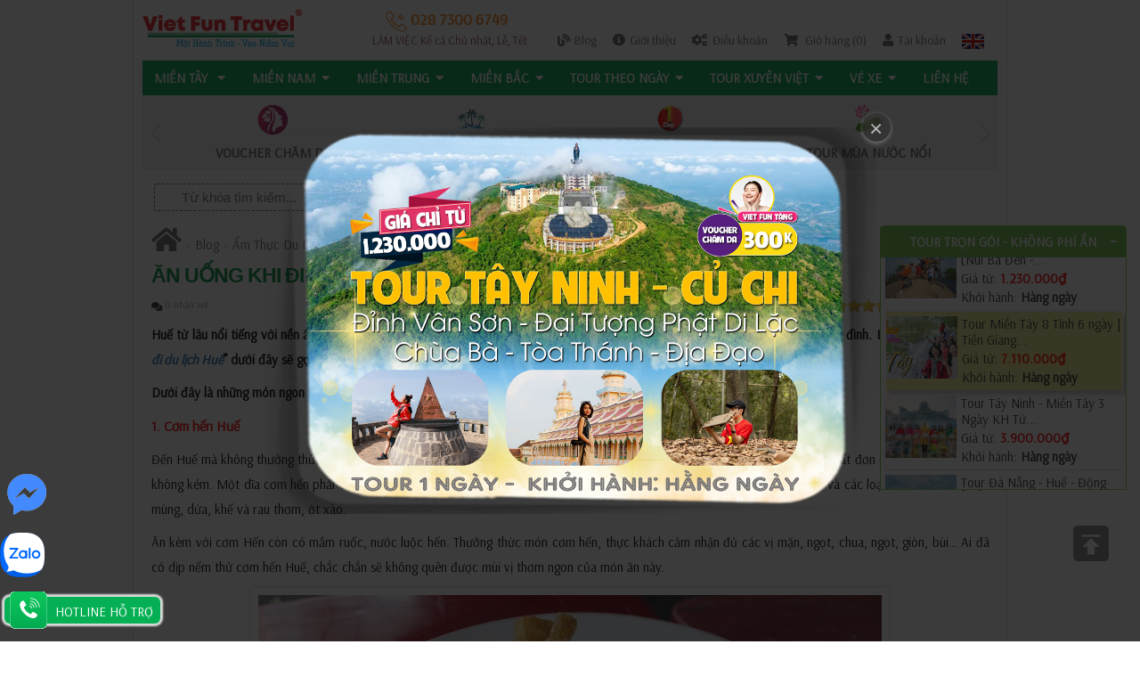

--- FILE ---
content_type: text/html; charset=utf-8
request_url: https://www.vietfuntravel.com.vn/blog/an-uong-khi-di-du-lich-hue.html
body_size: 37734
content:



<!DOCTYPE html>
<html dir="ltr" lang="vi">
<head>
<meta charset="UTF-8" />
<meta name="robots" content="index, follow">
<title>​Ăn uống khi đi du lịch Huế | Viet Fun Travel</title>
<base href="" />
<meta name="description" content="Huế từ lâu nổi tiếng với nền ẩm thực phong phú, đa dạng. Ẩm thực Huế có nhiều món ăn ngon, từ dân dã cho đến các món cung đình. Bài viết “Ăn uống khi đi du lịch Huế” dưới đây sẽ gợi ý một số món ăn ngon cho du khách khi đến Huế." />
<meta name="keywords" content="​an, uong, khi, di, du, lich, hue" />
<link href="/image/data/logo/favicon.ico" rel="icon" />
<meta name="viewport" content="width=device-width, initial-scale=1, maximum-scale=1" >
<meta name="author" content="VietFunTravel" />
<link href="https://www.vietfuntravel.com.vn/blog/an-uong-khi-di-du-lich-hue.html" rel="canonical" />

<link rel="preconnect" href="https://fonts.gstatic.com">
<link href="https://fonts.googleapis.com/css2?family=Arsenal&display=swap" rel="stylesheet">
<link rel="stylesheet" type="text/css" href="/catalog/view/stylesheet/stylesheet.css" />

<link rel="stylesheet" type="text/css" href="/catalog/view/stylesheet/font-awesome/css/font-awesome.min.css" />
<link rel="stylesheet" type="text/css" href="/catalog/view/stylesheet/slicknav.css" />
<link rel="stylesheet" type="text/css" href="/catalog/view/stylesheet/style.css" />
<link rel="stylesheet" type="text/css" href="/catalog/view/stylesheet/responsive.css" />
<link rel="stylesheet" type="text/css" href="/catalog/view/theme/vf/stylesheet/my_style.css" />
<link rel="stylesheet" type="text/css" href="/catalog/view/stylesheet/header2021.css" />

<!-- <link rel="stylesheet" type="text/css" href="/catalog/view/theme/TAL_vf/stylesheet/stylesheet.css?v=0804" />
<link rel="stylesheet" type="text/css" href="/catalog/view/theme/TAL_vf/stylesheet/font-awesome/css/font-awesome.min.css" />
<link rel="stylesheet" type="text/css" href="/catalog/view/theme/TAL_vf/stylesheet/slicknav.css" />
<link rel="stylesheet" type="text/css" href="/catalog/view/theme/TAL_vf/stylesheet/style.css?v=0804" />
<link rel="stylesheet" type="text/css" href="/catalog/view/theme/TAL_vf/stylesheet/responsive.css?v=0804" />
<link rel="stylesheet" type="text/css" href="/catalog/view/theme/vf/stylesheet/my_style.css" />-->


<link rel="stylesheet" type="text/css" href="/catalog/view/javascript/jquery/colorbox/colorbox.css" media="screen" />
<link rel="stylesheet" type="text/css" href="/catalog/view/stylesheet/TAL_style.css" media="screen" />
<link rel="stylesheet" type="text/css" href="/catalog/view/stylesheet/fontawesome-5.15.1/css/all.min.css" media="screen" />
<link rel="stylesheet" type="text/css" href="/catalog/view/magnific-popup/magnific-popup.css" media="screen" />
<link rel="stylesheet" type="text/css" href="/catalog/view/theme/vf/stylesheet/slideshow.css" media="screen" />
<link rel="stylesheet" type="text/css" href="/catalog/view/theme/vf/stylesheet/carousel.css" media="screen" />

<script type="text/javascript" src="/catalog/view/javascript/jquery/jquery-1.7.1.min.js"></script>
<script type="text/javascript" src="/catalog/view/javascript/jquery/ui/jquery-ui-1.8.16.custom.min.js"></script>
<link rel="stylesheet" type="text/css" href="/catalog/view/javascript/jquery/ui/themes/ui-lightness/jquery-ui-1.8.16.custom.css" />
<link rel="stylesheet" href="/catalog/view/javascript/jquery/customscrollbar/jquery.mCustomScrollbar.css" />
<link rel="stylesheet" type="text/css" href="/catalog/view/theme/vf/stylesheet/animate.css" />

<link rel="stylesheet" type="text/css" href="/catalog/view/javascript/jquery/rateit/rateit.css" />
<script type="text/javascript" src="/catalog/view/javascript/jquery/rateit/jquery.rateit.min.js"></script>

<script type="text/javascript" src="/catalog/view/javascript/jquery/marquee.js"></script>
<script type="text/javascript" src="/catalog/view/javascript/jquery/customscrollbar/jquery.mCustomScrollbar.concat.min.js"></script>
<script type="text/javascript" src="/catalog/view/javascript/jquery/easyTooltip.js"></script>
<script type="text/javascript" src="/catalog/view/javascript/jquery/jquery.slicknav.js"></script>

<script type="text/javascript" src="/catalog/view/javascript/common.js"></script>
<script type="text/javascript" src="/catalog/view/javascript/jquery/jquery.validate.js"></script>
<script type="text/javascript">
    $(document).ready(function() {
        $("#atc-check").validate();
    });
</script>
<script type="text/javascript" src="/catalog/view/javascript/jquery/tabs.js"></script>
<script type="text/javascript" src="/catalog/view/javascript/jquery/colorbox/jquery.colorbox-min.js"></script>
<script type="text/javascript" src="/catalog/view/javascript/jquery/jquery.jcarousel.min.js"></script>
<script type="text/javascript" src="/catalog/view/javascript/jquery/slides.min.jquery.js"></script>
<script type="text/javascript" src="/catalog/view/magnific-popup/jquery.magnific-popup.min.js?ver=20150310"></script>
<script type="text/javascript" src="/catalog/view/magnific-popup/image-popup-setting.js?ver=20150310"></script>
<!--[if IE 7]> 
<link rel="stylesheet" type="text/css" href="/catalog/view/theme/default/stylesheet/ie7.css" />
<![endif]-->
<!--[if lt IE 7]>
<link rel="stylesheet" type="text/css" href="/catalog/view/theme/default/stylesheet/ie6.css" />
<script type="text/javascript" src="catalog/view/javascript/DD_belatedPNG_0.0.8a-min.js"></script>
<script type="text/javascript">
DD_belatedPNG.fix('#logo img');
</script>
<![endif]-->
<meta name="geo.region" content="VN-SG" />
<meta name="geo.placename" content="Viet Fun Travel" />
<meta name="geo.position" content="10.768371;106.694269" />
<meta name="ICBM" content="10.768371, 106.694269" />
<meta name="google-site-verification" content="80hhPIOzfQlMwHNdEy9MEgS3xFGtGiuzCZbm5N6db9g" />
<meta name="p:domain_verify" content="ccf478f7e123de6067d18ff96a3c8c15"/>
<script>
  (function(i,s,o,g,r,a,m){i['GoogleAnalyticsObject']=r;i[r]=i[r]||function(){
  (i[r].q=i[r].q||[]).push(arguments)},i[r].l=1*new Date();a=s.createElement(o),
  m=s.getElementsByTagName(o)[0];a.async=1;a.src=g;m.parentNode.insertBefore(a,m)
  })(window,document,'script','//www.google-analytics.com/analytics.js','ga');
  ga('create', 'UA-31830995-2', 'auto');
  ga('require', 'linkid', 'linkid.js');
  ga('require', 'displayfeatures');
  ga('send', 'pageview');
</script>

<!-- Global site tag (gtag.js) - Google Ads: 953362050 --> <script async src="https://www.googletagmanager.com/gtag/js?id=AW-953362050"></script> <script> window.dataLayer = window.dataLayer || []; function gtag(){dataLayer.push(arguments);} gtag('js', new Date()); gtag('config', 'AW-953362050'); </script>

<script type="application/ld+json">
{
    "@context": "https://schema.org",
    "@type": "WebSite",
    "url": "https://www.vietfuntravel.com.vn/",
    "potentialAction": {
      "@type": "SearchAction",
      "target": "https://www.vietfuntravel.com.vn/tim-kiem&search={search_term_string}",
      "query-input": "required name=search_term_string"
    }
}
</script>
<script>
  gtag('event', 'page_view', {
    'send_to': 'AW-953362050',
    'dynx_itemid': '',
    'dynx_itemid2': '',
    'dynx_pagetype': '',
    'dynx_totalvalue': ' VNĐ'
  });
</script>

<!-- Google Tag Manager -->
<script>(function(w,d,s,l,i){w[l]=w[l]||[];w[l].push({'gtm.start':
new Date().getTime(),event:'gtm.js'});var f=d.getElementsByTagName(s)[0],
j=d.createElement(s),dl=l!='dataLayer'?'&l='+l:'';j.async=true;j.src=
'https://www.googletagmanager.com/gtm.js?id='+i+dl;f.parentNode.insertBefore(j,f);
})(window,document,'script','dataLayer','GTM-TWVMMWW');</script>
<!-- End Google Tag Manager -->

<!-- Facebook Pixel Code -->
<script>
  !function(f,b,e,v,n,t,s)
  {if(f.fbq)return;n=f.fbq=function(){n.callMethod?
  n.callMethod.apply(n,arguments):n.queue.push(arguments)};
  if(!f._fbq)f._fbq=n;n.push=n;n.loaded=!0;n.version='2.0';
  n.queue=[];t=b.createElement(e);t.async=!0;
  t.src=v;s=b.getElementsByTagName(e)[0];
  s.parentNode.insertBefore(t,s)}(window, document,'script',
  'https://connect.facebook.net/en_US/fbevents.js');
  fbq('init', '261241871428933');
  fbq('track', 'PageView');
</script>
<noscript><img height='1' width='1' style='display:none'
  src='https://www.facebook.com/tr?id=261241871428933&ev=PageView&noscript=1'
/></noscript><!-- End Facebook Pixel Code -->

<script type="text/javascript" src="/catalog/view/javascript/my_javascript.js"></script>
<!-- Google Tag Manager -->
<script>(function(w,d,s,l,i){w[l]=w[l]||[];w[l].push({'gtm.start':
new Date().getTime(),event:'gtm.js'});var f=d.getElementsByTagName(s)[0],
j=d.createElement(s),dl=l!='dataLayer'?'&l='+l:'';j.async=true;j.src=
'https://www.googletagmanager.com/gtm.js?id='+i+dl;f.parentNode.insertBefore(j,f);
})(window,document,'script','dataLayer','GTM-KX9QQFR');</script>
<!-- End Google Tag Manager -->
</head>
<body>
<!--<div id="main_header_top" class="hidden-lg hidden-md">
  <div class="cmn_head">
    <ul class="mtab">
      <li><i class="fa fa-list-alt"></i> <a href="https://www.vietfuntravel.com.vn/gioi-thieu.html" title="Giới thiệu">Giới thiệu</a></li>
      <li><i class="fa fa-cogs" aria-hidden="true"></i> <a href="https://www.vietfuntravel.com.vn/huong-dan-dat-tour-tai-viet-fun-travel.html" rel="nofollow" title="Điều khoản">Điều khoản</a></li>
                    <li><i class="fa fa-usd"></i> <a href="https://www.vietfuntravel.com.vn/phuong-thuc-thanh-toan.html" rel="nofollow" title="Thanh toán">Thanh toán</a></li>
      <li><i class="fa fa-shopping-cart"></i> <a href="/thanh-toan" rel="nofollow" title="">Giỏ hàng (0)</a></li>

      <li><i class="fa fa-user"></i>
                    <a href="https://www.vietfuntravel.com.vn/tai-khoan" rel="nofollow" title="Tài khoản">Tài khoản</a>
                </li>
      <li><a href="https://vietfuntravel.com" title="Tiếng anh" target="_blank" style="display:block"><img class="flag" alt="Tiếng anh" src="/image/flags/gb.gif" style="width:25px; height:17px;"></a></li>
    </ul>
  </div>
</div>-->
<div id="container">

	<!-- Header -->
    <header>
        <div class="upper-head clearfix">
            <div class="contact-info">
                <a class="navbar-brand" href="https://www.vietfuntravel.com.vn/" title="Tour Du Lịch Việt Nam 2026 - Viet Fun Travel - Du Lịch Việt Vui"><img src="/image/data/logo/logo-Viet-Fun-Travel.png" alt="Tour Du Lịch Việt Nam - Viet Fun Travel - Du Lịch Việt Vui" /></a>
            </div>
            <div class="login-btn pull-right">
            	
                <p><a class="tel-tongdai" href="tel:+8402873006749"><img src="/image/data/logo/icon-phone.png" title="Tổng Đài Viet Fun Travel"> 028 7300 6749 </a><br><span style="font-size:13px; font-weight: 500; -webkit-animation: my 500ms infinite; -moz-animation: my 500ms infinite; -o-animation: my 500ms infinite; animation: my 500ms infinite;">LÀM VIỆC Kể cả Chủ nhật, Lễ, Tết</span><!--<a class="tel-tongdai" href="tel:+84909759479"><img src="/image/data/logo/icon-phone.png" title="Tổng Đài Viet Fun Travel"> 0909 759 479</a><span style="color:#00a44e;"> - </span><a class="tel-tongdai" href="tel:+84903779759">0903 779 759</a><span style="color:#00a44e;"> - </span><a class="tel-tongdai" href="tel:+84903550236">0903 550 236</a>--></p>
                <p><a href="/blog" rel="nofollow" title="Blog Viet Fun Travel"><i class="fas fa-blog"></i>Blog</a>
                <a href="https://www.vietfuntravel.com.vn/gioi-thieu.html" title="Giới thiệu"><i class="fa fa-info-circle"></i>Giới thiệu</a>
                <a href="https://www.vietfuntravel.com.vn/huong-dan-dat-tour-tai-viet-fun-travel.html" rel="nofollow" title="Điều khoản"><i class="fa fa-cogs" aria-hidden="true"></i>Điều khoản</a>
                <!-- <a href="https://www.vietfuntravel.com.vn/phuong-thuc-thanh-toan.html" rel="nofollow" title="Thanh toán"><i class="fa fa-usd"></i>Thanh toán</a> -->
                <a href="/thanh-toan" rel="nofollow" title="Giỏ hàng"><i class="fa fa-shopping-cart"></i> Giỏ hàng (0)</a>
                
                                            <a href="https://www.vietfuntravel.com.vn/tai-khoan" rel="nofollow" title="Tài khoản"><i class="fa fa-user"></i>Tài khoản</a>
                                      <a href="https://vietfuntravel.com" title="English" target="_blank" rel="noopener"><img class="flag" alt="Tiếng anh" src="/image/flags/gb.gif"></a>
                
                
            </div>
        </div>
        <style>@-webkit-keyframes my {
			0% { color: #ff0000; }
			50% { color: #666; }
			100% { color: #ff0000; }
			}
			@-moz-keyframes my {
			0% { color: #ff0000; }
			50% { color: #666; }
			100% { color: #ff0000; }
			}
			@-o-keyframes my {
			0% { color: #ff0000; }
			50% { color: #666; }
			100% { color: #ff0000; }
			}
			@keyframes my {
			0% { color: #ff0000; }
			50% { color: #666; }
			100% { color: #ff0000; }
			}
	</style>
    </header>
    <!-- Header Ends -->
	<div class="header_menu">
    <nav class="navbar navbar-default navbar-sticky-function navbar-arrow">
      <div id="navbar" class="navbar-nav-wrapper">
        <ul class="nav navbar-nav" id="responsive-menu">
                                        <li>
          <a href="https://www.vietfuntravel.com.vn/tour-mien-tay" target="_blank">MIỀN TÂY <i class="fa fa-caret-down" aria-hidden="true"></i></a>
              <ul id="cat-138">
                                  <li><a href="https://www.vietfuntravel.com.vn/tour-mien-tay-kh-tu-sai-gon" target="_blank">Khởi Hành từ Sài Gòn</a></li>
                                  <li><a href="https://www.vietfuntravel.com.vn/tour-mien-tay-kh-tu-da-nang" target="_blank">Khởi hành từ Đà Nẵng</a></li>
                                  <li><a href="https://www.vietfuntravel.com.vn/tour-mien-tay-kh-tu-ha-noi" target="_blank">Khởi Hành từ Hà Nội</a></li>
                                  <li><a href="https://www.vietfuntravel.com.vn/tour-mien-tay-kh-tu-can-tho" target="_blank">Khởi Hành từ Cần Thơ</a></li>
                                  <li><a href="https://www.vietfuntravel.com.vn/tour-du-lich-phu-quoc-can-tho" target="_blank">Tour Miền Tây - Phú Quốc</a></li>
                 <li><a href="https://www.vietfuntravel.com.vn/tour-du-lich-sai-gon-mien-tay" target="_blank">Tour Miền Tây - Sài Gòn</a></li>
                               </ul>
          </li>
          
                    <li><a href="https://www.vietfuntravel.com.vn/tour-mien-nam.html" target="_blank">MIỀN NAM<i class="fa fa-caret-down" aria-hidden="true"></i></a>

                      <ul id="50-level1" >
                               <li><a href="https://www.vietfuntravel.com.vn/tour-saigon" target="_blank">Tour Sài Gòn &amp; Vùng Lân Cận</a>
                                      </li>
                                <li><a href="https://www.vietfuntravel.com.vn/tour-vung-tau" target="_blank">Tour Vũng Tàu | Bình Châu - Hồ Cóc</a>
                                      </li>
                                <li><a href="https://www.vietfuntravel.com.vn/tour-con-dao" target="_blank">Tour Côn Đảo</a>
                                      </li>
                                <li><a href="https://www.vietfuntravel.com.vn/tour-can-tho" target="_blank">Tour Cần Thơ</a>
                                      </li>
                                <li><a href="https://www.vietfuntravel.com.vn/tour-phu-quoc" target="_blank">Tour Phú Quốc<i class="arrow-indicator fa fa-caret-right" aria-hidden="true"></i></a>
                                          <ul id="139-level2">
                        
                                                      <li><a href="https://www.vietfuntravel.com.vn/tour-phu-quoc-kh-tu-sai-gon" target="_blank">Khởi Hành Từ Sài Gòn</a> </li>
                          
                        
                                                      <li><a href="https://www.vietfuntravel.com.vn/tour-phu-quoc-kh-tu-phu-quoc" target="_blank">Khởi Hành từ Phú Quốc</a> </li>
                          
                        
                                                      <li><a href="https://www.vietfuntravel.com.vn/tour-phu-quoc-kh-tu-da-nang" target="_blank">Khởi Hành từ Đà Nẵng</a> </li>
                          
                        
                                                      <li><a href="https://www.vietfuntravel.com.vn/tour-phu-quoc-kh-tu-ha-noi" target="_blank">Khởi Hành từ Hà Nội</a> </li>
                          
                        
                                                      <li><a href="https://www.vietfuntravel.com.vn/tour-phu-quoc-kh-tu-can-tho" target="_blank">Khởi Hành Từ Cần Thơ</a> </li>
                          
                                              </ul>
                                      </li>
                                <li><a href="https://www.vietfuntravel.com.vn/tour-mien-tay" target="_blank">Tour Miền Tây</a>
                                      </li>
                                <li><a href="https://www.vietfuntravel.com.vn/tour-du-lich-phu-quoc-can-tho" target="_blank">Tour Miền Tây - Phú Quốc</a>
                                      </li>
                                <li><a href="https://www.vietfuntravel.com.vn/tour-du-lich-sai-gon-mien-tay" target="_blank">Tour Miền Tây - Sài Gòn </a>
                                      </li>
                                <li><a href="https://www.vietfuntravel.com.vn/sai-gon-me-kong-phu-quoc" target="_blank">Tour Miền Tây - Sài Gòn - Phú Quốc</a>
                                      </li>
                          </ul>
                  </li>
      <!-- end -->
                
                    <li><a href="https://www.vietfuntravel.com.vn/tour-mien-trung" target="_blank">MIỀN TRUNG<i class="fa fa-caret-down" aria-hidden="true"></i></a>

                      <ul id="94-level1"  class="columns" data-columns="2">
                               <li><a href="https://www.vietfuntravel.com.vn/tour-mui-ne" target="_blank">Tour Mũi Né (Phan Thiết) | Phan Rang</a>
                                      </li>
                                <li><a href="https://www.vietfuntravel.com.vn/tour-da-lat" target="_blank">Tour Đà Lạt</a>
                                      </li>
                                <li><a href="https://www.vietfuntravel.com.vn/tour-du-lich-tay-nguyen.html" target="_blank">Tour Tây Nguyên</a>
                                      </li>
                                <li><a href="https://www.vietfuntravel.com.vn/tour-nha-trang" target="_blank">Tour Nha Trang</a>
                                      </li>
                                <li><a href="https://www.vietfuntravel.com.vn/tour-da-nang" target="_blank">Tour Đà Nẵng</a>
                                      </li>
                                <li><a href="https://www.vietfuntravel.com.vn/tour-hoi-an" target="_blank">Tour Hội An &amp; Vùng Lân Cận</a>
                                      </li>
                                <li><a href="https://www.vietfuntravel.com.vn/tour-hue" target="_blank">Tour Huế &amp; Vùng Lân Cận</a>
                                      </li>
                                <li><a href="https://www.vietfuntravel.com.vn/tour-du-lich-da-nang-hue" target="_blank">Tour Đà Nẵng - Huế</a>
                                      </li>
                                <li><a href="https://www.vietfuntravel.com.vn/tour-sai-gon-da-nang-hoi-an" target="_blank">Tour Đà Nẵng - Hội An</a>
                                      </li>
                                <li><a href="https://www.vietfuntravel.com.vn/tour-du-lich-hoi-an-hue" target="_blank">Tour Hội An - Huế</a>
                                      </li>
                                <li><a href="https://www.vietfuntravel.com.vn/da-nang-hoi-an-hue" target="_blank">Tour Đà Nẵng - Hội An - Huế</a>
                                      </li>
                                <li><a href="https://www.vietfuntravel.com.vn/tour-du-lich-nha-trang-da-lat" target="_blank">Tour Nha Trang - Đà Lạt</a>
                                      </li>
                                <li><a href="https://www.vietfuntravel.com.vn/tour-du-lich-mui-ne-nha-trang" target="_blank">Tour Mũi Né - Nha Trang</a>
                                      </li>
                                <li><a href="https://www.vietfuntravel.com.vn/tour-du-lich-mui-ne-da-lat" target="_blank">Tour Mũi Né - Đà Lạt</a>
                                      </li>
                          </ul>
                  </li>
      <!-- end -->
                
                    <li><a href="https://www.vietfuntravel.com.vn/tour-mien-bac" target="_blank">MIỀN BẮC<i class="fa fa-caret-down" aria-hidden="true"></i></a>

                      <ul id="86-level1" >
                               <li><a href="https://www.vietfuntravel.com.vn/tour-du-lich-ninh-binh.html" target="_blank">Tour Ninh Bình</a>
                                      </li>
                                <li><a href="https://www.vietfuntravel.com.vn/tour-ha-long" target="_blank">Tour Hạ Long</a>
                                      </li>
                                <li><a href="https://www.vietfuntravel.com.vn/tour-sapa" target="_blank">Tour Sapa</a>
                                      </li>
                                <li><a href="https://www.vietfuntravel.com.vn/tour-du-lich-tay-bac.html" target="_blank">Tour Tây Bắc &amp; Đông Bắc</a>
                                      </li>
                                <li><a href="https://www.vietfuntravel.com.vn/tour-du-lich-ha-noi-ha-long" target="_blank">Tour Hà Nội - Hạ Long | Ninh Bình | Sapa</a>
                                      </li>
                                <li><a href="https://www.vietfuntravel.com.vn/ha-noi-ha-long-sa-pa" target="_blank">Tour Hà Nội - Hạ Long - Ninh Bình | Sapa</a>
                                      </li>
                                <li><a href="https://www.vietfuntravel.com.vn/tour-ha-noi" target="_blank">Tour Hà Nội &amp; Vùng Lân Cận</a>
                                      </li>
                                <li><a href="https://www.vietfuntravel.com.vn/tour-du-lich-ha-noi-sapa" target="_blank">Tour Hà Nội - Ninh Bình - Sapa</a>
                                      </li>
                          </ul>
                  </li>
      <!-- end -->
                
                    <li><a href="https://www.vietfuntravel.com.vn/tour-du-lich-viet-nam-theo-ngay.html" target="_blank">Tour Theo Ngày<i class="fa fa-caret-down" aria-hidden="true"></i></a>

                      <ul id="361-level1" >
                               <li><a href="https://www.vietfuntravel.com.vn/tour-mien-tay.html" target="_blank">Tour Miền Tây (1-&gt;8 Ngày)<i class="arrow-indicator fa fa-caret-right" aria-hidden="true"></i></a>
                                          <ul id="383-level2">
                        
                                                      <li><a href="https://www.vietfuntravel.com.vn/tour-du-lich-mien-tay-1-ngay.html" target="_blank">Tour Miền Tây 1 Ngày</a> </li>
                          
                        
                                                      <li><a href="https://www.vietfuntravel.com.vn/tour-du-lich-mien-tay-2-ngay.html" target="_blank">Tour Miền Tây 2 Ngày</a> </li>
                          
                        
                                                      <li><a href="https://www.vietfuntravel.com.vn/tour-du-lich-mien-tay-3-ngay.html" target="_blank">Tour Miền Tây 3 Ngày</a> </li>
                          
                        
                                                      <li><a href="https://www.vietfuntravel.com.vn/tour-du-lich-mien-tay-4-ngay.html" target="_blank">Tour Miền Tây 4 Ngày</a> </li>
                          
                        
                                                      <li><a href="https://www.vietfuntravel.com.vn/tour-du-lich-mien-tay-5-ngay.html" target="_blank">Tour Miền Tây 5 Ngày</a> </li>
                          
                        
                                                      <li><a href="https://www.vietfuntravel.com.vn/tour-du-lich-mien-tay-6-ngay.html" target="_blank">Tour Miền Tây 6 Ngày</a> </li>
                          
                        
                                                      <li><a href="https://www.vietfuntravel.com.vn/tour-du-lich-mien-tay-7-ngay.html" target="_blank">Tour Miền Tây 7 Ngày</a> </li>
                          
                        
                                                      <li><a href="https://www.vietfuntravel.com.vn/tour-du-lich-mien-tay-8-ngay.html" target="_blank">Tour Miền Tây 8 Ngày</a> </li>
                          
                                              </ul>
                                      </li>
                                <li><a href="https://www.vietfuntravel.com.vn/tour-du-lich-mien-nam.html" target="_blank">Tour Miền Nam<i class="arrow-indicator fa fa-caret-right" aria-hidden="true"></i></a>
                                          <ul id="386-level2">
                        
                                                      <li><a href="https://www.vietfuntravel.com.vn/tour-mien-nam-1-ngay.html" target="_blank">Tour 1 Ngày</a> </li>
                          
                        
                                                      <li><a href="https://www.vietfuntravel.com.vn/tour-mien-nam-2-ngay.html" target="_blank">Tour 2 Ngày</a> </li>
                          
                        
                                                      <li><a href="https://www.vietfuntravel.com.vn/tour-mien-nam-3-ngay.html" target="_blank">Tour 3 Ngày</a> </li>
                          
                        
                                                      <li><a href="https://www.vietfuntravel.com.vn/tour-mien-nam-4-ngay.html" target="_blank">Tour 4 Ngày</a> </li>
                          
                        
                                                      <li><a href="https://www.vietfuntravel.com.vn/tour-mien-nam-5-ngay.html" target="_blank">Tour 5 Ngày</a> </li>
                          
                        
                                                      <li><a href="https://www.vietfuntravel.com.vn/tour-mien-nam-6-ngay.html" target="_blank">Tour 6 Ngày</a> </li>
                          
                        
                                                      <li><a href="https://www.vietfuntravel.com.vn/tour-mien-nam-7-ngay.html" target="_blank">Tour 7 Ngày</a> </li>
                          
                        
                                                      <li><a href="https://www.vietfuntravel.com.vn/tour-mien-nam-8-ngay.html" target="_blank">Tour 8 Ngày</a> </li>
                          
                                              </ul>
                                      </li>
                                <li><a href="https://www.vietfuntravel.com.vn/tour-phu-quoc.html" target="_blank">Tour Phú Quốc (1-&gt;8 Ngày)<i class="arrow-indicator fa fa-caret-right" aria-hidden="true"></i></a>
                                          <ul id="443-level2">
                        
                                                      <li><a href="https://www.vietfuntravel.com.vn/tour-du-lich-phu-quoc-1-ngay.html" target="_blank">Tour Phú Quốc 1 Ngày</a> </li>
                          
                        
                                                      <li><a href="https://www.vietfuntravel.com.vn/tour-du-lich-phu-quoc-2-ngay.html" target="_blank">Tour Phú Quốc 2 Ngày</a> </li>
                          
                        
                                                      <li><a href="https://www.vietfuntravel.com.vn/tour-du-lich-phu-quoc-3-ngay.html" target="_blank">Tour Phú Quốc 3 Ngày</a> </li>
                          
                        
                                                      <li><a href="https://www.vietfuntravel.com.vn/tour-du-lich-phu-quoc-4-ngay.html" target="_blank">Tour Phú Quốc 4 Ngày</a> </li>
                          
                        
                                                      <li><a href="https://www.vietfuntravel.com.vn/tour-du-lich-phu-quoc-5-ngay.html" target="_blank">Tour Phú Quốc 5 Ngày</a> </li>
                          
                        
                                                      <li><a href="https://www.vietfuntravel.com.vn/tour-du-lich-phu-quoc-6-ngay.html" target="_blank">Tour Phú Quốc 6 Ngày</a> </li>
                          
                        
                                                      <li><a href="https://www.vietfuntravel.com.vn/tour-du-lich-phu-quoc-7-ngay.html" target="_blank">Tour Phú Quốc 7 Ngày</a> </li>
                          
                        
                                                      <li><a href="https://www.vietfuntravel.com.vn/tour-du-lich-phu-quoc-8-ngay.html" target="_blank">Tour Phú Quốc 8 Ngày</a> </li>
                          
                                              </ul>
                                      </li>
                          </ul>
                  </li>
      <!-- end -->
                
                    <li><a href="https://www.vietfuntravel.com.vn/tour-xuyen-viet" target="_blank">TOUR XUYÊN VIỆT<i class="fa fa-caret-down" aria-hidden="true"></i></a>

                      <ul id="87-level1" >
                               <li><a href="https://www.vietfuntravel.com.vn/khoi-hanh-tu-ha-noi" target="_blank">Khởi hành từ Hà Nội</a>
                                      </li>
                                <li><a href="https://www.vietfuntravel.com.vn/khoi-hanh-tu-tp-ho-chi-minh" target="_blank">Khởi hành từ Sài Gòn</a>
                                      </li>
                                <li><a href="https://www.vietfuntravel.com.vn/khoi-hanh-tu-da-nang" target="_blank">Khởi hành từ Đà Nẵng</a>
                                      </li>
                          </ul>
                  </li>
      <!-- end -->
                
                    <li><a href="https://www.vietfuntravel.com.vn/xe-open-bus" target="_blank">Vé Xe<i class="fa fa-caret-down" aria-hidden="true"></i></a>

                      <ul id="137-level1" >
                               <li><a href="https://www.vietfuntravel.com.vn/open-bus-campuchia" target="_blank">Xe Open Bus Campuchia</a>
                                      </li>
                                <li><a href="https://www.vietfuntravel.com.vn/open-bus-vietnam" target="_blank">Xe Open Bus Việt Nam</a>
                                      </li>
                          </ul>
                  </li>
      <!-- end -->
                
                    <li><a href="https://www.vietfuntravel.com.vn/trang/lien-he" target="_blank">Liên hệ</a>

                  </li>
      <!-- end -->
       
        </ul>
      </div>
      <div id="slicknav-mobile"></div>
    </nav>
    <link rel="stylesheet" type="text/css" href="/catalog/view/stylesheet/slick_nav.css" />
  <link rel="stylesheet" type="text/css" href="/catalog/view/stylesheet/slicknav_plugin.css" />
  <script type="text/javascript" src="/catalog/view/javascript/slicknav.js"></script>
    <script>
  
  // Mouse-enter dropdown
$('#navbar li').on("mouseenter", function() {
  $(this).find('ul').first().stop(true, true).delay(350).slideDown(500, 'easeInOutQuad');
});
// Mouse-leave dropdown
$('#navbar li').on("mouseleave", function() {
  $(this).find('ul').first().stop(true, true).delay(100).slideUp(150, 'easeInOutQuad');
});


/**
* Slicknav - a Mobile Menu
*/
var $slicknav_label;
$('#responsive-menu').slicknav({
  duration: 500,
  easingOpen: 'easeInExpo',
  easingClose: 'easeOutExpo',
  closedSymbol: '<i class="fa fa-angle-right"></i>',
  openedSymbol: '<i class="fa fa-angle-down"></i>',
  prependTo: '#slicknav-mobile',
  allowParentLinks: true,
  label:"DANH MỤC TOUR" 
});

</script>
</div>



  <link rel="stylesheet" type="text/css" href="/catalog/view/module/slick/slick.css" />
<script src="/catalog/view/module/slick/slick.js" type="text/javascript" charset="utf-8"></script>
<script type="text/javascript">
$(document).on('ready', function() {
    $("#slideTourCat").slick({
        infinite: true,
        centerMode: true,
        slidesToShow: 4,
        slidesToScroll: 1,
        autoplay: true,
        responsive: [{
                breakpoint: 1024,
                settings: {
                    slidesToShow: 4,
                    slidesToScroll: 1,
                }
            },
            {
                breakpoint: 600,
                settings: {
                    slidesToShow: 3,
                    slidesToScroll: 1
                }
            },
            {
                breakpoint: 480,
                settings: {
                    arrows: false,
                    slidesToShow: 2,
                    slidesToScroll: 2
                }
            }
        ]
    });
});
</script>
<style type="text/css">
#slideTourCat .slick-list {
    margin: 0 -15px
}

#slideTourCat .slick-slide {
    padding: 0 15px
}

#slideTourCat a {
    display: block;
    text-align: center;
    padding: 10px 20px;
    color: #666666;
    text-transform: uppercase;
    font-weight: 700;
}

#slideTourCat a .img {
    height: 35px;
    display: -ms-flexbox;
    display: flex;
    align-items: center;
    justify-content: center;
    margin: 0 auto;
    margin-bottom: 10px
}

#slideTourCat a img {
    margin: 0 auto;
    height: 35px;
}

#slideTourCat a .txt {
    display: block;
    white-space: nowrap;
    overflow: hidden;
    -ms-text-overflow: ellipsis;
    text-overflow: ellipsis;


}

#slideTourCat .slick-arrow {
    width: 30px;
    height: 43px;
    /*background-color: hsla(0, 0%, 100%, .55);*/
    background-position: 50%;
    background-repeat: no-repeat;
    background-size: 15px;
    border: none;
    position: absolute;
    top: 50%;
    font-size: 0;
    transform: translateY(-50%);
    z-index: 1;
    transition: all .3s linear;
    color: #fff;
    text-shadow: 2px 3px 4px rgba(0, 0, 0, .2)
}

#slideTourCat .slick-prev {
    left: 0px;
    background-image: url(/catalog/view/images/prev.gif)
}

#slideTourCat .slick-next {
    right: 0px;
    background-image: url(/catalog/view/images/next.gif)
}
#slideTourCat .item{display: inline-block; }
</style>
<div id="cate_menu_slide">
    <div class="slider" id="slideTourCat">
                        <div class="item">
            <a href="https://www.vietfuntravel.com.vn/cho-thue-xe-du-lich" title="Cho Thuê Xe Dịch Vụ">
                <span class="img"><img src="/image/data/banner/icon-slide-2/icon-cho-thue-xe.png" alt="Cho Thuê Xe Dịch Vụ"></span>
                <span class="text">
                    Cho Thuê Xe</span>
            </a>
        </div>
                        <div class="item">
            <a href="https://www.vietfuntravel.com.vn/mua-tour-tang-voucher-lam-dep.html" title="Mua Tour Du Lịch Tại Viet Fun Travel - Nhận Ngay Voucher Chăm Sóc Da Cao Cấp Trị Giá 300.000đ">
                <span class="img"><img src="/image/data/banner/icon-slide-2/voucher-cham-da-7.png" alt="Mua Tour Du Lịch Tại Viet Fun Travel - Nhận Ngay Voucher Chăm Sóc Da Cao Cấp Trị Giá 300.000đ"></span>
                <span class="text">
                    Voucher Chăm Da </span>
            </a>
        </div>
                        <div class="item">
            <a href="https://www.vietfuntravel.com.vn/tour-bien-dao.html" title="Tour Du Lịch Biển 2026">
                <span class="img"><img src="/image/data/banner/icon-slide-2/bien-dao-2.png" alt="Tour Du Lịch Biển 2026"></span>
                <span class="text">
                    Tour Du Lịch Biển</span>
            </a>
        </div>
                        <div class="item">
            <a href="https://www.vietfuntravel.com.vn/tour-ket-hop-1-ngay.html" title="Tour Kết Hợp 1 Ngày">
                <span class="img"><img src="/image/data/2025/tour-ket-hop/icon-1day.png" alt="Tour Kết Hợp 1 Ngày"></span>
                <span class="text">
                    Tour Kết Hợp 1 Ngày</span>
            </a>
        </div>
                        <div class="item">
            <a href="https://www.vietfuntravel.com.vn/tour-du-lich-mua-nuoc-noi-mien-tay.html" title="TOP Tour Miền Tây Mùa Nước Nổi HOT NHẤT 2026">
                <span class="img"><img src="/image/data/banner/icon-slide-2/ho-sen.png" alt="TOP Tour Miền Tây Mùa Nước Nổi HOT NHẤT 2026"></span>
                <span class="text">
                    Tour Mùa Nước Nổi</span>
            </a>
        </div>
                        <div class="item">
            <a href="https://www.vietfuntravel.com.vn/tour-du-lich-hanh-huong.html" title="CHÙM Tour Hành Hương SIÊU HẤP DẪN">
                <span class="img"><img src="/image/data/banner/icon-slide-2/4.png" alt="CHÙM Tour Hành Hương SIÊU HẤP DẪN"></span>
                <span class="text">
                    Tour Hành Hương</span>
            </a>
        </div>
                        <div class="item">
            <a href="https://www.vietfuntravel.com.vn/tour-du-lich-tet-nguyen-dan.html" title="CHÙM TOUR TẾT NGUYÊN ĐÁN SIÊU PHẨM 2026">
                <span class="img"><img src="/image/data/banner/icon-slide-2/icon-tet-AL-44x38px.png" alt="CHÙM TOUR TẾT NGUYÊN ĐÁN SIÊU PHẨM 2026"></span>
                <span class="text">
                    TOUR TẾT NGUYÊN ĐÁN</span>
            </a>
        </div>
                        <div class="item">
            <a href="https://www.vietfuntravel.com.vn/nhan-gia-han-visa-cho-khach-nuoc-ngoai-viet-kieu-o-viet-nam-mua-covid.html" title="Dịch vụ gia hạn Visa cho khách nước ngoài, Việt Kiều ở Việt Nam mùa Covid">
                <span class="img"><img src="/image/data/banner/icon-slide-2/icon-visa.png" alt="Dịch vụ gia hạn Visa cho khách nước ngoài, Việt Kiều ở Việt Nam mùa Covid"></span>
                <span class="text">
                    {HOT} Gia hạn Visa</span>
            </a>
        </div>
                        <div class="item">
            <a href="https://www.vietfuntravel.com.vn/tuyen-dung-viet-fun-travel.html" title="Tuyển dụng">
                <span class="img"><img src="/image/data/banner/icon-slide-2/tuyen-dung.png" alt="Tuyển dụng"></span>
                <span class="text">
                    Tuyển dụng</span>
            </a>
        </div>
                        <div class="item">
            <a href="https://www.vietfuntravel.com.vn/chum-tour-mien-tay-moi-nhat" title="Chùm Tour Miền Tây Mới Nhất">
                <span class="img"><img src="/image/data/banner/icon-slide-2/icon-mien-tay-2.png" alt="Chùm Tour Miền Tây Mới Nhất"></span>
                <span class="text">
                    Tour Miền Tây Mới</span>
            </a>
        </div>
                        <!-- <a class="cate-control-prev" id="cate-last-prev"></a> 
    <a class="cate-control-next" id="cate-last-next"></a> -->
    </div>
</div>
  <!-- Search Box -->

<div class="search-box clearfix">
  <div class="search-outer">
    <div class="search-content">
      <ul class="search-form">
        <li>
          <div class="table_item">
            <div class="form-group" id="searchnew">
              <input type="text" name="search" placeholder="Từ khóa tìm kiếm..." value="" autocomplete="off" class="form-control" style="width: 80%" />
            </div>
          </div>
        </li>
        <!--
                        <li>
          <div class="table_item">
            <div class="form-group">
              <select name="filter[]" class="select-1 form-control" id="filter-group-1">

                  <option value="0">Điểm Khởi Hành</option>

                  
                                        <option value="1">Sài Gòn</option>
                                      
                                        <option value="12">Hà Nội</option>
                                      
                                        <option value="13">Đà Nẵng</option>
                                      
                                        <option value="14">Cần Thơ</option>
                                      
                                        <option value="32">Nha Trang</option>
                                      
                                        <option value="137">Đà Lạt</option>
                                      
                                        <option value="138">Phú Quốc</option>
                                      
                                        <option value="139">Huế</option>
                                      
                                        <option value="168">Rạch Giá</option>
                                      
                                        <option value="234">Côn Đảo</option>
                                      
                                        <option value="307">Sa Pa</option>
                                      
                                        <option value="356">Đồng Nai</option>
                                                    </select>
                            <i class="fa fa-map-marker-alt"></i>
               </div>
          </div>
                  </li>
                <li>
          <div class="table_item">
            <div class="form-group">
              <select name="filter[]" class="select-2 form-control" id="filter-group-2">

                  <option value="0">Điểm Đến</option>

                  
                                        <option value="387">Bán Đảo Sơn Trà</option>
                                      
                                        <option value="409">Bảo Tàng Dân Tộc Học Việt Nam</option>
                                      
                                        <option value="160">Châu Đốc</option>
                                      
                                        <option value="364">Chợ Nổi</option>
                                      
                                        <option value="341">Chợ Nổi Cái Răng</option>
                                      
                                        <option value="271">Chùa Cầu</option>
                                      
                                        <option value="197">Chùa Dơi</option>
                                      
                                        <option value="429">Chùa Hương</option>
                                      
                                        <option value="182">Chùa Kiến An Cung</option>
                                      
                                        <option value="413">Chùa Trấn Quốc</option>
                                      
                                        <option value="170">Cồn Phụng</option>
                                      
                                        <option value="215">Côn Đảo</option>
                                      
                                        <option value="411">Di Tích Nhà Tù Hỏa Lò</option>
                                      
                                        <option value="216">Dinh Chúa Đảo</option>
                                      
                                        <option value="381">Hoàn Kiếm</option>
                                      
                                        <option value="242">Hòn Phụ Tử</option>
                                      
                                        <option value="203">Huyện Năm Căn</option>
                                      
                                        <option value="245">KDL Bãi Sao</option>
                                      
                                        <option value="161">KDL Đại Nam</option>
                                      
                                        <option value="333">Khu bảo tồn thiên nhiên Lung Ngọc Hoàng</option>
                                      
                                        <option value="322">Khu Di tích Cụ Phó bảng Nguyễn Sinh Sắc</option>
                                      
                                        <option value="402">Lăng Chủ Tịch Hồ Chí Minh</option>
                                      
                                        <option value="417">Làng Gốm Bát Tràng</option>
                                      
                                        <option value="176">Lăng Mạc Cửu</option>
                                      
                                        <option value="191">Làng Nổi Tân Lập</option>
                                      
                                        <option value="280">Lào Cai</option>
                                      
                                        <option value="358">Long Khánh</option>
                                      
                                        <option value="427">Mai Châu</option>
                                      
                                        <option value="261">Mũi Né</option>
                                      
                                        <option value="403">Nhà Sàn Bác Hồ</option>
                                      
                                        <option value="370">Núi Bà Đen</option>
                                      
                                        <option value="260">Phan Thiết</option>
                                      
                                        <option value="419">Quần Thể Thắng Cảnh Tràng An</option>
                                      
                                        <option value="288">Sa Pa</option>
                                      
                                        <option value="207">Tây An Cổ Tự</option>
                                      
                                        <option value="361">The Amazing Bay (Siêu Công Viên Nước)</option>
                                      
                                        <option value="181">TP.Sa Đéc</option>
                                      
                                        <option value="195">Trại Cá Sấu</option>
                                      
                                        <option value="410">Văn Miếu Quốc Tự Giám</option>
                                      
                                        <option value="384">Vịnh Hạ Long</option>
                                      
                                        <option value="340">Vườn Cò Bằng Lăng</option>
                                      
                                        <option value="150">Vườn Hoa Vạn Thành</option>
                                      
                                        <option value="187">Vườn Quýt Hồng</option>
                                      
                                        <option value="360">Vườn Trái Cây</option>
                                      
                                        <option value="346">Xã Đất Mũi</option>
                                      
                                        <option value="393">Đại Nội</option>
                                      
                                        <option value="424">Đảo Khỉ Cần Giờ</option>
                                      
                                        <option value="343">Đền Hùng</option>
                                      
                                        <option value="353">đền thờ Lạc Long Quân</option>
                                      
                                        <option value="289">Đỉnh Fansipan</option>
                                      
                                        <option value="240">Đình Thần Nguyễn Trung Trực</option>
                                      
                                        <option value="262">Đồi Cát Bay</option>
                                      
                                        <option value="146">Động Phong Nha</option>
                                      
                                        <option value="382">Ba Đình</option>
                                      
                                        <option value="323">Bảo tàng Đồng Tháp</option>
                                      
                                        <option value="359">Biên Hòa</option>
                                      
                                        <option value="388">Biển Mỹ Khê</option>
                                      
                                        <option value="157">Cái Bè</option>
                                      
                                        <option value="290">Chợ Bắc Hà</option>
                                      
                                        <option value="420">Chùa Bái Đính</option>
                                      
                                        <option value="198">Chùa Chén Kiểu</option>
                                      
                                        <option value="243">Chùa Hang</option>
                                      
                                        <option value="404">Chùa Một Cột</option>
                                      
                                        <option value="342">Chùa Ông</option>
                                      
                                        <option value="272">Cù Lao Chàm</option>
                                      
                                        <option value="186">Huyện Lai Vung</option>
                                      
                                        <option value="204">Huyện Đất Mũi</option>
                                      
                                        <option value="208">Lăng Thoại Ngọc Hầu</option>
                                      
                                        <option value="394">Lăng Tự Đức</option>
                                      
                                        <option value="62">Miền Tây</option>
                                      
                                        <option value="344">Nhà Cổ Bình Thủy</option>
                                      
                                        <option value="183">Nhà cổ Huỳnh Thủy Lê</option>
                                      
                                        <option value="355">Nông trại Phan Nam</option>
                                      
                                        <option value="412">Phố Cổ Hà Nội</option>
                                      
                                        <option value="177">Phù Dung Cổ Tự</option>
                                      
                                        <option value="281">Phú Thọ</option>
                                      
                                        <option value="169">Rừng Tràm Trà Sư</option>
                                      
                                        <option value="308">Suối Khoáng Nóng Bình Châu</option>
                                      
                                        <option value="279">Tây Bắc</option>
                                      
                                        <option value="192">Thiền Viện Trúc Lâm Chánh Giác</option>
                                      
                                        <option value="151">Thung Lũng Tình Yêu</option>
                                      
                                        <option value="152">Thung Lũng Vàng</option>
                                      
                                        <option value="371">Tòa Thánh Cao Đài</option>
                                      
                                        <option value="217">Trại tù Phú Hải</option>
                                      
                                        <option value="354">tượng đài Mẹ</option>
                                      
                                        <option value="377">Vịnh Bái Tử Long</option>
                                      
                                        <option value="385">Vịnh Lan Hạ</option>
                                      
                                        <option value="246">VinWonders Phú Quốc</option>
                                      
                                        <option value="334">Vườn chim</option>
                                      
                                        <option value="365">Vườn Trái Cây</option>
                                      
                                        <option value="362">Vườn Trái Cây</option>
                                      
                                        <option value="263">Đồi Cát Vàng</option>
                                      
                                        <option value="269">Đồi Dương</option>
                                      
                                        <option value="147">Động Thiên Đường</option>
                                      
                                        <option value="389">Bà Nà Hills</option>
                                      
                                        <option value="309">Bãi Thùy Vân</option>
                                      
                                        <option value="291">Bản Cát Cát</option>
                                      
                                        <option value="405">Bảo Tàng Hồ Chí Minh</option>
                                      
                                        <option value="159">Chợ Nổi Cái Bè</option>
                                      
                                        <option value="199">Chùa Kh'leang</option>
                                      
                                        <option value="188">Chùa Lá Sen</option>
                                      
                                        <option value="218">Chuồng Cọp</option>
                                      
                                        <option value="421">Cố Đô Hoa Lư</option>
                                      
                                        <option value="148">Củ Chi</option>
                                      
                                        <option value="282">Hà Giang</option>
                                      
                                        <option value="184">Happy Land Hùng Thy</option>
                                      
                                        <option value="414">Hồ Gươm</option>
                                      
                                        <option value="345">Huyện Ngọc Hiển</option>
                                      
                                        <option value="324">KDL Sinh Thái Gáo Giồng</option>
                                      
                                        <option value="273">Lặn Ngắm San hô</option>
                                      
                                        <option value="193">Làng Cổ Phước Lộc Thọ</option>
                                      
                                        <option value="368">Làng Du Lịch Cộng Đồng Cồn Sơn</option>
                                      
                                        <option value="395">Lăng Khải Định</option>
                                      
                                        <option value="209">Miếu Bà Chúa Xứ</option>
                                      
                                        <option value="366">Nhà Cổ Ba Kiệt</option>
                                      
                                        <option value="247">Nhà Tù Phú Quốc</option>
                                      
                                        <option value="244">Phú Quốc</option>
                                      
                                        <option value="206">Rạch Giá</option>
                                      
                                        <option value="406">Tây Hồ</option>
                                      
                                        <option value="178">Thạch Động</option>
                                      
                                        <option value="314">Thánh Địa La Vang</option>
                                      
                                        <option value="196">Thánh Đường Tắc Sậy (Cha Diệp)</option>
                                      
                                        <option value="386">Vịnh Bái Tử Long</option>
                                      
                                        <option value="378">Vịnh Lan Hạ</option>
                                      
                                        <option value="264">Đồi Cát Trắng</option>
                                      
                                        <option value="310">Bạch Dinh</option>
                                      
                                        <option value="292">Bản Lao Chải - Tả Van</option>
                                      
                                        <option value="415">Bảo Tàng Phụ Nữ Việt Nam</option>
                                      
                                        <option value="179">Biển Mũi Nai</option>
                                      
                                        <option value="407">Cầu Giấy</option>
                                      
                                        <option value="274">Chùa Hải Tạng</option>
                                      
                                        <option value="210">Chùa Hang</option>
                                      
                                        <option value="205">Chùa Đất Sét</option>
                                      
                                        <option value="254">Dinh Độc Lập</option>
                                      
                                        <option value="347">Huyện Trần Văn Thời</option>
                                      
                                        <option value="325">Khu di tích Gò Tháp</option>
                                      
                                        <option value="265">Làng Chài</option>
                                      
                                        <option value="185">Làng Hoa Kiểng</option>
                                      
                                        <option value="396">Lăng Minh Mạng</option>
                                      
                                        <option value="390">Làng Đá Mỹ Nghệ Non Nước</option>
                                      
                                        <option value="367">Miệt Vườn</option>
                                      
                                        <option value="248">Mũi Gành Dầu</option>
                                      
                                        <option value="200">Nhà Công Tử Bạc Liêu</option>
                                      
                                        <option value="235">Núi Cấm</option>
                                      
                                        <option value="55">Sài Gòn</option>
                                      
                                        <option value="422">Tam Cốc Bích Động</option>
                                      
                                        <option value="321">TP. Cao Lãnh</option>
                                      
                                        <option value="219">Trại tù Phú Thọ</option>
                                      
                                        <option value="369">Vườn Trái Cây</option>
                                      
                                        <option value="283">Điện Biên</option>
                                      
                                        <option value="153">Đồi Robin</option>
                                      
                                        <option value="311">Bãi Dâu</option>
                                      
                                        <option value="118">Cần Giờ</option>
                                      
                                        <option value="201">Cánh Đồng Điện Gió</option>
                                      
                                        <option value="391">Cầu Rồng</option>
                                      
                                        <option value="236">Chợ Tịnh Biên</option>
                                      
                                        <option value="154">Chùa Linh Phước</option>
                                      
                                        <option value="156">Chùa Ve Chai</option>
                                      
                                        <option value="214">Chùa Xiêm Cán</option>
                                      
                                        <option value="211">Cụm Di Tích Núi Sam</option>
                                      
                                        <option value="241">Di Tích Hòn Chông</option>
                                      
                                        <option value="266">Hồ Sen</option>
                                      
                                        <option value="284">Hòa Bình</option>
                                      
                                        <option value="348">Huyện Cái Nước</option>
                                      
                                        <option value="326">KDL Đồng Sen Tháp Mười</option>
                                      
                                        <option value="397">Lăng Gia Long</option>
                                      
                                        <option value="255">Nhà Thờ Đức Bà</option>
                                      
                                        <option value="401">Phố Cổ Hội An</option>
                                      
                                        <option value="249">Safari Phú Quốc</option>
                                      
                                        <option value="220">Trại tù Phú Bình</option>
                                      
                                        <option value="189">Vườn Cây Chà Là</option>
                                      
                                        <option value="408">Đống Đa</option>
                                      
                                        <option value="312">Bãi Tầm Dương</option>
                                      
                                        <option value="256">Bảo Tàng Chứng Tích Chiến Tranh</option>
                                      
                                        <option value="373">Chùa Bôtum Vong Sa Som Rong</option>
                                      
                                        <option value="398">Chùa Thiên Mụ</option>
                                      
                                        <option value="237">Chùa Vạn Linh</option>
                                      
                                        <option value="392">Công Viên Châu Á</option>
                                      
                                        <option value="155">Ga Xe Lửa</option>
                                      
                                        <option value="416">H. Gia Lâm</option>
                                      
                                        <option value="212">Hành Hương</option>
                                      
                                        <option value="349">Huyện Thới Bình</option>
                                      
                                        <option value="190">Khu Ẩm Thực Làng Bột</option>
                                      
                                        <option value="221">Khu biệt lập Chuồng Bò</option>
                                      
                                        <option value="202">Khu Tưởng Niệm Cao Văn Lầu</option>
                                      
                                        <option value="285">Lai Châu</option>
                                      
                                        <option value="253">Núi Bình San</option>
                                      
                                        <option value="267">Suối Tiên</option>
                                      
                                        <option value="250">Suối Tranh</option>
                                      
                                        <option value="293">Thung Lũng Mường Hoa</option>
                                      
                                        <option value="56">Vũng Tàu</option>
                                      
                                        <option value="327">Vườn Quốc gia Tràm Chim Tam Nông</option>
                                      
                                        <option value="399">Ca Huế Trên Sông Hương</option>
                                      
                                        <option value="238">Chùa Phật Lớn</option>
                                      
                                        <option value="428">Hà Tây</option>
                                      
                                        <option value="268">Hòn Rơm</option>
                                      
                                        <option value="350">Huyện Phú Tân </option>
                                      
                                        <option value="335">Khu di tích Xẻo Quýt</option>
                                      
                                        <option value="251">Lặn Ngắm Ngắm San Hô</option>
                                      
                                        <option value="222">Miếu bà Phi Yến</option>
                                      
                                        <option value="257">Miếu Bà Thiên Hậu</option>
                                      
                                        <option value="294">Núi Hàm Rồng</option>
                                      
                                        <option value="286">Sơn La</option>
                                      
                                        <option value="315">Viện Hải Dương Học</option>
                                      
                                        <option value="141">Đà Lạt</option>
                                      
                                        <option value="313">Đại Tòng Lâm</option>
                                      
                                        <option value="357">Đồng Nai</option>
                                      
                                        <option value="258">Bến Nhà Rồng</option>
                                      
                                        <option value="142">Bình Thuận</option>
                                      
                                        <option value="295">Giàng Tả Chải</option>
                                      
                                        <option value="351">Huyện Đầm Dơi</option>
                                      
                                        <option value="252">Làng chài cổ Hàm Ninh</option>
                                      
                                        <option value="400">Làng Hương</option>
                                      
                                        <option value="239">Miễu Bàu Mướp</option>
                                      
                                        <option value="223">Nghĩa trang Hàng Dương</option>
                                      
                                        <option value="275">Ngôi Nhà Kỳ Quái</option>
                                      
                                        <option value="57">Tây Ninh</option>
                                      
                                        <option value="194">TP.Long Xuyên</option>
                                      
                                        <option value="287">Yên Bái</option>
                                      
                                        <option value="296">Bản Tả Phìn</option>
                                      
                                        <option value="259">Bưu Điện Trung Tâm Thành Phố</option>
                                      
                                        <option value="276">Crazy House</option>
                                      
                                        <option value="143">Hội An</option>
                                      
                                        <option value="352">Huyện U Minh</option>
                                      
                                        <option value="224">Mộ Cô Võ Thị Sáu</option>
                                      
                                        <option value="317">Suối Khoáng Nóng Tháp Bà</option>
                                      
                                        <option value="297">Bản Ý Linh Hồ</option>
                                      
                                        <option value="225">Bia tưởng niệm Cầu Tàu 914</option>
                                      
                                        <option value="140">Bình Dương</option>
                                      
                                        <option value="363">Chợ Lớn (China Town)</option>
                                      
                                        <option value="277">Chùa Linh Ẩn</option>
                                      
                                        <option value="318">Chùa Long Sơn</option>
                                      
                                        <option value="270">Cù Lao Tân Phong</option>
                                      
                                        <option value="144">Huế</option>
                                      
                                        <option value="58">Long An</option>
                                      
                                        <option value="135">Tàu Indochina</option>
                                      
                                        <option value="226">chùa Núi Một</option>
                                      
                                        <option value="298">Cổng Trời</option>
                                      
                                        <option value="319">Nhà Yến</option>
                                      
                                        <option value="145">Quảng Bình</option>
                                      
                                        <option value="328">Thiền Viện Trúc Lâm</option>
                                      
                                        <option value="372">Vinpearlland</option>
                                      
                                        <option value="329">Hồ Tuyền Lâm</option>
                                      
                                        <option value="59">Tỉnh Đồng Tháp</option>
                                      
                                        <option value="227">Vân Sơn tự</option>
                                      
                                        <option value="299">Đèo Ô Quy Hồ</option>
                                      
                                        <option value="330">Nhà Thờ Domain-de Marie</option>
                                      
                                        <option value="300">Thác Bạc</option>
                                      
                                        <option value="228">Vịnh Côn Sơn</option>
                                      
                                        <option value="60">An Giang</option>
                                      
                                        <option value="331">Biệt Điện Bảo Đại</option>
                                      
                                        <option value="229">Hòn Bảy Cạnh</option>
                                      
                                        <option value="167">KDL Mỹ Khánh</option>
                                      
                                        <option value="320">Mùa Nước Nổi</option>
                                      
                                        <option value="301">Thung Lũng Hoa Hồng</option>
                                      
                                        <option value="302">Nhà Thờ Cổ</option>
                                      
                                        <option value="336">Quận Thốt Nốt</option>
                                      
                                        <option value="332">Vườn hoa Bích Câu</option>
                                      
                                        <option value="230">Vườn Quốc Gia</option>
                                      
                                        <option value="231">Bãi Cát Lớn</option>
                                      
                                        <option value="61">Cần Thơ</option>
                                      
                                        <option value="303">Dinh Hoàng A Tưởng</option>
                                      
                                        <option value="337">Quận Ninh Kiều</option>
                                      
                                        <option value="423">Thác Đatanla</option>
                                      
                                        <option value="100">Bảo Tàng Quân Khu 9</option>
                                      
                                        <option value="88">Bến Ninh Kiều</option>
                                      
                                        <option value="304">Cầu Kính Rồng Mây</option>
                                      
                                        <option value="95">Cầu Đi Bộ</option>
                                      
                                        <option value="90">Chùa Ông</option>
                                      
                                        <option value="98">Chùa Pôthi Somrôn</option>
                                      
                                        <option value="99">Cù Lao Tân Lộc</option>
                                      
                                        <option value="94">Lò Hủ Tiếu</option>
                                      
                                        <option value="232">Miếu Cậu</option>
                                      
                                        <option value="92">Nhà cổ Bình Thủy</option>
                                      
                                        <option value="91">Phong Điền</option>
                                      
                                        <option value="338">Quận Bình Thuỷ</option>
                                      
                                        <option value="305">Thác Tình Yêu</option>
                                      
                                        <option value="97">Thiền Viện Trúc Lâm</option>
                                      
                                        <option value="425">Vườn Dâu</option>
                                      
                                        <option value="96">Đình Bình Thủy</option>
                                      
                                        <option value="233">Biển Đầm Trầu</option>
                                      
                                        <option value="306">Chợ Tình</option>
                                      
                                        <option value="64">Kiên Giang</option>
                                      
                                        <option value="339">Quận Ô Môn</option>
                                      
                                        <option value="426">Đỉnh Núi Langbiang</option>
                                      
                                        <option value="87">Hà Tiên</option>
                                      
                                        <option value="65">Cà Mau</option>
                                      
                                        <option value="66">Tiền Giang</option>
                                      
                                        <option value="115">Chùa Vĩnh Tràng</option>
                                      
                                        <option value="114">Cồn Lân</option>
                                      
                                        <option value="113">Mỹ Tho</option>
                                      
                                        <option value="117">Trại Rắn Đồng Tâm</option>
                                      
                                        <option value="67">Bến Tre</option>
                                      
                                        <option value="68">Vĩnh Long</option>
                                      
                                        <option value="76">Chợ Nổi Trà Ôn</option>
                                      
                                        <option value="81">Chùa Hạnh Phúc Tăng</option>
                                      
                                        <option value="80">Chùa Khmer Phù Ly</option>
                                      
                                        <option value="70">Chùa Phật Ngọc Xá Lợi</option>
                                      
                                        <option value="78">Chùa Tiên Châu</option>
                                      
                                        <option value="69">Cù Lao An Bình</option>
                                      
                                        <option value="79">Cù Lao Mây</option>
                                      
                                        <option value="71">Làng Gốm</option>
                                      
                                        <option value="77">Nhà cổ Cai Cường</option>
                                      
                                        <option value="72">Trà Vinh</option>
                                      
                                        <option value="73">Sóc Trăng</option>
                                      
                                        <option value="74">Hậu Giang</option>
                                      
                                        <option value="75">Bạc Liêu</option>
                                      
                                        <option value="85">Khu lưu niệm nhạc sĩ Cao Văn Lầu</option>
                                      
                                        <option value="84">Quan Âm Phật Đài – Mẹ Nam Hải</option>
                                      
                                        <option value="101">Đà Nẵng</option>
                                      
                                        <option value="109">Dốc Lết</option>
                                      
                                        <option value="108">Tháp Bà Ponagar</option>
                                      
                                        <option value="111">Vịnh Vân Phong</option>
                                      
                                        <option value="107">Đảo Bình Ba</option>
                                      
                                        <option value="110">Đảo Bình Hưng</option>
                                      
                                        <option value="112">Đảo Khỉ Nha Phu</option>
                                      
                                        <option value="102">Nha Trang</option>
                                      
                                        <option value="103">Quảng Nam</option>
                                      
                                        <option value="104">Bình Định</option>
                                      
                                        <option value="105">Phú Yên</option>
                                      
                                        <option value="106">Quảng Ngãi</option>
                                      
                                        <option value="380">Hà Nội</option>
                                      
                                        <option value="383">Quảng Ninh</option>
                                      
                                        <option value="418">Ninh Bình</option>
                                                    </select>
                            <i class="fa fa-map-signs"></i>
               </div>
          </div>
                  </li>
                <li>
          <div class="table_item">
            <div class="form-group">
              <select name="filter[]" class="select-3 form-control" id="filter-group-3">

                  <option value="0">Số Ngày</option>

                  
                                        <option value="3">Nửa Ngày</option>
                                      
                                        <option value="4">01 Ngày</option>
                                      
                                        <option value="5">02 Ngày</option>
                                      
                                        <option value="11">03 Ngày</option>
                                      
                                        <option value="15">04 Ngày</option>
                                      
                                        <option value="16">05 Ngày</option>
                                      
                                        <option value="17">06 Ngày</option>
                                      
                                        <option value="18">07 Ngày</option>
                                      
                                        <option value="19">08 Ngày</option>
                                      
                                        <option value="20">09 Ngày</option>
                                      
                                        <option value="119">10 Ngày</option>
                                      
                                        <option value="120">11 Ngày</option>
                                      
                                        <option value="121">12 Ngày</option>
                                      
                                        <option value="122">13 Ngày</option>
                                      
                                        <option value="123">14 Ngày</option>
                                      
                                        <option value="124">15 Ngày</option>
                                      
                                        <option value="125">16 Ngày</option>
                                      
                                        <option value="126">17 Ngày</option>
                                      
                                        <option value="127">18 Ngày</option>
                                      
                                        <option value="128">19 Ngày</option>
                                      
                                        <option value="129">20 Ngày</option>
                                      
                                        <option value="130">21 Ngày</option>
                                                    </select>
                            <i class="fa fa-calendar-alt"></i>
               </div>
          </div>
                  </li>
         -->
        
        <li>
          <div class="table_item">
            <div class="search">
              <button class="btn-blue btn-red button-search"><i class="fa fa-search"></i> TÌM KIẾM</button>
            </div>
          </div>
        </li>
      </ul>
    </div>
  </div>
</div>
<!-- Search Box Ends --><div id="notification"></div>
<script>
  (function() {
    var cx = '009449943754805903444:j-fpcqjiphk';
    var gcse = document.createElement('script');
    gcse.type = 'text/javascript';
    gcse.async = true;
    gcse.src = (document.location.protocol == 'https:' ? 'https:' : 'http:') + '//www.google.com/cse/cse.js?cx=' + cx;
    var s = document.getElementsByTagName('script')[0];
    s.parentNode.insertBefore(gcse, s);
  })();
</script>
<script type="text/javascript">
    $(document).ready(function(){
        $('.user-active').on('hover',function(){
            $('.top-cart-content').show();
            $('.order-check').hide();
        });
        $('.top-cart-content').on('mouseleave',function(){
            $(this).hide();
        });
        $('.check').on('click',function(){
            $('.top-cart-content').hide();
            $('.order-check').toggle();
        });
        $('form[name=atc-check]').on('submit',function(){
            var input =  $('input[name=order_code]');
            var phone = $('input[name=phone]');
            if(input.val() == '' && phone.val() == ''){
                input.addClass('error');
                phone.addClass('error');
                return false;
            }else {
                if (input.val() == '') {
                    input.addClass('error');
                    input.css('border-color', 'red');
                    return false;
                } else {
                    input.removeClass('error');
                    input.addClass('valid');
                    input.css('border-color', '#96b796');
                }
                if (phone.val() == '' || phone.val().length < 9 || phone.val().length > 12 || (!intRegex.test(phone.val()))) {
                    phone.addClass('error');
                    phone.css('border-color', 'red');
                    return false;
                } else {
                    phone.removeClass('error');
                    phone.addClass('valid');
                    phone.css('border-color', '#96b796');
                }
            }
        });
    });
</script>



 


<div id="content">
    <div class="breadcrumb" xmlns:v="//rdf.data-vocabulary.org/#">
        <span typeof="v:Breadcrumb"><a href="https://www.vietfuntravel.com.vn/" rel="v:url" property="v:title"><i class="fa fa-home fa-2x"></i></a></span>
         &raquo; <span typeof="v:Breadcrumb"><a href="https://www.vietfuntravel.com.vn/blog" rel="v:url" property="v:title">Blog</a></span>
         &raquo; <span typeof="v:Breadcrumb"><a href="https://www.vietfuntravel.com.vn/blog/am-thuc-du-lich-viet-nam.html" rel="v:url" property="v:title">Ẩm Thực Du Lịch</a></span>
         &raquo; <span typeof="v:Breadcrumb"><a href="https://www.vietfuntravel.com.vn/blog/an-uong-khi-di-du-lich-hue.html" rel="v:url" property="v:title">​Ăn uống khi đi du lịch Huế</a></span>
      </div>
  <div class="content-wrap">
    <section class="article-content article-layout article-news">
      <header>
        <h1 itemprop="name"><a href="https://www.vietfuntravel.com.vn/blog/an-uong-khi-di-du-lich-hue.html" title="​Ăn uống khi đi du lịch Huế">​Ăn uống khi đi du lịch Huế</a></h1>
        <ul class="extra">
          <li class="hidden"><i class="fa fa-clock-o"></i> Wed, 28/02/2018</li>
          <li><i class="fa fa-comments"></i> 0 nhận xét</li>
          <li class="share"> <a class="addthis_button_facebook_like" fb:like:layout="button_count"></a> <a class="addthis_button_facebook_share" fb:share:layout="button_count"></a> <a class="addthis_button_google_plusone" g:plusone:size="medium"></a> <script type="text/javascript" src="//s7.addthis.com/js/300/addthis_widget.js#pubid=ra-4e59e3d156e0481c"></script> 
          </li>

          <li class="news-rating">
            <div id="news">
                <div class="rateit" id="rateit10b" data-newsid="1965" data-rateit-value="3.9" data-rateit-step="1"></div>

                <div class="rating-legend">
                    <div itemprop="aggregateRating" itemscope itemtype="https://schema.org/AggregateRating">
                        <div itemprop="name" class="rating-title">​Ăn uống khi đi du lịch Huế</div>
                        <span class="rating-value" itemprop="ratingValue">3.9</span>/5 sao 
                        <span class="rating-count" itemprop="ratingCount">15</span> lượt
                        <meta itemprop="bestRating" content="5">
                        <meta itemprop="worstRating" content="1">
                        <div itemprop="itemReviewed" itemscope itemtype="https://schema.org/CreativeWork"></div>
                    </div>
                </div>
                <div id="response" class="alert-rating"></div>
            </div>
            <script type="text/javascript">getRating("news", "newsid", "/index.php?route=product/product/rating");</script>
          </li>

        </ul>
        <div class="image_promotion_date"> 
          
          <!-- <a href="//www.vietfuntravel.com.vn/tour-du-lich-ngay-le-2-9.html" title="Tour Du Lịch 2/9/2015"><img border="0" src="//www.vietfuntravel.com.vn/image/data/banner-promotion/2-9/tour-du-lich-le-2-9.jpg" alt="Tour Du Lịch 2/9/2015" width="100%"></a>  --> 
          
        </div>
                <!--  -->
      </header>
      <article>
                <div class="content-desc" itemprop="articleBody">
          <div class="adv_header_content"></div>
          <p style="text-align: justify;"><span class="bold">Huế từ lâu nổi tiếng với nền ẩm thực phong phú, đa dạng. Ẩm thực Huế có nhiều món ăn ngon, từ dân dã cho đến các món cung đình. Bài viết “<a href="/blog/an-uong-khi-di-du-lich-hue.html" target="_blank"><em>Ăn uống khi đi du lịch Huế</em></a>” dưới đây sẽ gợi ý một số món ăn ngon cho du khách khi đến Huế. </span></p>

<p style="text-align: justify;"><span class="bold">Dưới đây là những món ngon nhất định phải thử khi đến Huế:</span></p>

<p style="text-align: justify;"><span style="font-size:16px;"><span class="redbold">1. Cơm hến Huế</span></span></p>

<p style="text-align: justify;">Đến Huế mà không thưởng thức cơm hến quả là một thiếu sót. Cơm hến Huế chỉ là món cơm ăn với hến. Nghe qua tưởng chừng rất đơn giản nhưng lại cầu kỳ không kém. Một dĩa cơm hến phải có đầy đủ các thành phần như cơm, hến, bánh tráng, bì heo, đậu phộng rang giòn, tóp mỡ và các loại rau như chuối, dọc mùng, dứa, khế và rau thơm, ớt xào.</p>

<p style="text-align: justify;">Ăn kèm với cơm Hến còn có mắm ruốc, nước luộc hến. Thưởng thức món cơm hến, thực khách cảm nhận đủ các vị mặn, ngọt, chua, ngọt, giòn, bùi… Ai đã có dịp nếm thử cơm hến Huế, chắc chắn sẽ không quên được mùi vị thơm ngon của món ăn này.</p>

<p style="text-align: center;"><img src="/image/data/Blog/AmThuc/an-uong-khi-di-du-lich-hue/an-uong-khi-di-du-lich-hue-1.jpg" /><br />
<em>Cơm Hến là món du khách nên thử khi đến Huế</em></p>

<p style="text-align: justify;"><span class="bold">Một số quán cơm Hến nổi tiếng ở Huế</span></p>

<ul>
	<li style="text-align: justify;"><strong>Quán 26 - Cơm Hến & Bún bò Huế</strong> (số 26 Trường Định, Tp. Huế, Huế): mở cửa từ 6h00 - 21h30, giá khoảng 10.000 - 30.000 đồng/phần.</li>
	<li style="text-align: justify;"><strong>Quán Huế xưa - Cơm Hến & Bún Hến</strong> (số 7 Hàn Mặc Tử, phường Vỹ Dạ, Tp. Huế, Huế): mở cửa từ 6h00 - 21h00, giá khoảng 10.000 - 15.000 đồng/phần.</li>
	<li style="text-align: justify;"><strong>Quán Tân Phương</strong> (số 112 Nguyễn Sinh Cung, Tp. Huế, Huế): mở cửa từ 9h00 - 21h00, giá khoảng 20.000 - 30.000 đồng/phần.</li>
</ul>

<p style="text-align: center;"><img src="/image/data/Blog/AmThuc/an-uong-khi-di-du-lich-hue/an-uong-khi-di-du-lich-hue-2.jpg" /><br />
<em>Cơm Hến thường được ăn kèm với rau, mắm ruốc, nước luộc hến… (ảnh sưu tầm)</em></p>

<p style="text-align: justify;"><span style="font-size:16px;"><span class="redbold">2. Bánh canh Bà Đợi</span></span></p>

<blockquote>
<p style="text-align: justify;">Bánh canh Bà Đợi nổi tiếng từ lâu, được nhiều du khách yêu thích và lựa chọn khi đến Huế. Không giống bánh canh ở những nơi khác, bánh canh bà Đợi ngọt thơm, ăn đến đâu thực khách cảm nhận vị ngon đến đó. Du khách có thể dễ dàng thưởng thức món ăn này tại các quán ăn trên đường phố Huế.</p>
</blockquote>

<p style="text-align: justify;">Tô bánh canh chỉ vỏn vẹn có chút sợi bánh, vài con tôm, vài miếng chả quế nhưng rất hấp dẫn thực khách. Khi ăn, người ta cho thêm tiêu, hành lá cùng ít ớt sừng. Dù có rất nhiều nơi nấu bánh canh nhưng không đâu có được hương vị như bánh canh bà Đợi, Huế.</p>

<p style="text-align: center;"><img src="/image/data/Blog/AmThuc/an-uong-khi-di-du-lich-hue/an-uong-khi-di-du-lich-hue-3.jpg" /><br />
<em>Tô bánh canh chỉ có ít con tôm, chả cá, rau… nhưng rất hấp dẫn thực khách</em></p>

<blockquote>
<p style="text-align: justify;">Nếu có dịp đi <strong><em><a href="/tour-du-lich-hue.html" target="_blank">Tour du lịch Huế</a> </em></strong>du khách nhớ thưởng thức món bánh canh bà Đợi.</p>
</blockquote>

<p style="text-align: justify;"><span class="bold">Địa chỉ quán bánh canh Bà Đợi:</span></p>

<ul>
	<li style="text-align: justify;"><strong>Bánh canh Bà Đợi</strong> (số 36 Ngô Gia Tự, Tp. Huế, Huế): mở cửa từ 7h00 - 22h00, giá khoảng 20.000 - 30.000 đồng/tô.</li>
	<li style="text-align: justify;"><strong>Bánh canh Bà Đợi</strong> (số 1 Dương Văn An, Tp. Huế, Huế): mở cửa từ 6h00 - 21h00, giá khoảng 15.000 - 20.000 đồng/tô.</li>
	<li style="text-align: justify;"><strong>Bánh canh Bà Đợi</strong> (số 40 Đào Duy Anh, Tp. Huế, Huế): mở cửa từ 7h00 - 21h30, giá khoảng 20.000 - 35.000 đồng/tô.</li>
	<li style="text-align: justify;"><strong>Bánh canh Bà Đợi</strong> (số 9 Nguyễn Trãi, Tp. Huế, Huế): mở cửa từ 6h00 - 21h00, giá khoảng 15.000 - 30.000 đồng/tô.</li>
</ul>

<p style="text-align: center;"><img src="/image/data/Blog/AmThuc/an-uong-khi-di-du-lich-hue/an-uong-khi-di-du-lich-hue-4.jpg" /><br />
<em>Giá bánh canh chỉ từ 15.000 – 35.000 đồng/tô</em></p>

<p style="text-align: justify;"><span style="font-size:16px;"><span class="redbold">3. Bún bò Huế</span></span></p>

<p style="text-align: justify;">Bún bò Huế là một trong những đặc sản trứ danh của Huế. Dù có rất nhiều nơi chế biến món này nhưng không đâu có được hương vị như bún bò xứ Huế. Cũng cùng một cách nấu, cùng một nguyên liệu nhưng dưới bàn tay khéo léo của người Huế đã tạo ra một món ăn vô cùng thơm ngon.</p>

<p style="text-align: justify;">Bún bò Huế có mùi vị thơm ngon từ nước hầm xương, miếng thịt bò dai ngọt, miếng chả thơm lừng… tất cả hòa quyện tạo thành một món ăn ngon.</p>

<p style="text-align: center;"><img src="/image/data/Blog/AmThuc/an-uong-khi-di-du-lich-hue/an-uong-khi-di-du-lich-hue-5.png" /><br />
<em>Bún bò Huế - đặc sản Huế</em></p>

<p style="text-align: justify;"><span class="bold">Một số quán bún bò ngon ở Huế</span></p>

<ul>
	<li style="text-align: justify;"><strong>Bún bò Huế O Cương Chú Điệp </strong>(số 6 Trần Thúc Nhẫn, Tp. Huế, Huế): mở cửa từ 6h30 - 11h00, giá khoảng 15.000 - 30.000 đồng/tô.</li>
	<li style="text-align: justify;"><strong>Bún bò O Hòa </strong>(số 162 Mai Thúc Loan, phường Thuận Thành, Tp. Huế, Huế): mở cửa từ 5h30 - 21h00, giá khoảng 15.000 - 25.000 đồng/tô.</li>
	<li style="text-align: justify;"><strong>Quán Cẩm - Bún bò Huế </strong>(số 38 Trần Cao Vân, Tp. Huế, Huế): mở cửa từ 6h00 - 10h00, giá khoảng 20.000 - 40.000 đồng/tô.</li>
	<li style="text-align: justify;"><strong>Bún bò Ông Vọng </strong>(số 5 Nguyễn Du, Tp. Huế, Huế): mở cửa từ 15.h00 - 18h00, giá khoảng 20.000 - 45.000 đồng/tô.</li>
</ul>

<p style="text-align: center;"><img src="/image/data/Blog/AmThuc/an-uong-khi-di-du-lich-hue/an-uong-khi-di-du-lich-hue-6.jpg" /><br />
<em>Bún bò Huế là món ăn yêu thích của nhiều người</em></p>

<p style="text-align: justify;"><span style="font-size:16px;"><span class="redbold">4. Cơm chay Huế</span></span></p>

<p style="text-align: justify;">Là xứ ăn chay nên Huế có khá nhiều quán cơm chay ngon. Các món ăn chay được nêm nếm vừa miệng cùng cách bài trí đẹp mắt. Không giống những nơi khác là đặt tên món chay theo tên món mặn, các món chay ở Huế được gọi tên bằng chính nguyên liệu làm ra món ăn đó.</p>

<p style="text-align: justify;">Du khách sẽ dễ dàng tìm thấy nhiều món chay ngon như đậu hũ ky chiên giòn, chả chay, gỏi nấm đông cô, chả giò chay, đậu hũ chiên, nấm xào, cải xào, canh chua... Các món chay Huế từ cái tên đến hương vị đều khiến thực khách cảm thấy nhẹ nhàng, thanh tịnh hơn.</p>

<p style="text-align: center;"><img src="/image/data/Blog/AmThuc/an-uong-khi-di-du-lich-hue/an-uong-khi-di-du-lich-hue-7.jpg" /><br />
<em>Cơm chay Huế được nhiều thực khách nếm thử khi du lịch Huế</em></p>

<blockquote>
<p style="text-align: justify;">Tham khảo thêm thông tin <strong>“<em><a href="/blog/kinh-nghiem-chon-tour-du-lich-hue-uy-tin-va-chat-luong.html" target="_blank">kinh nghiệm chọn Tour du lịch Huế uy tín và chất lượng</a>”</em></strong>.</p>
</blockquote>

<p style="text-align: justify;"><span class="bold">Một số quán cơm chay ngon ở Huế</span></p>

<ul>
	<li style="text-align: justify;"><strong>Cơm Chay - Nhật Lệ </strong>(số 87 Nhật Lê, Tp. Huế, Huế): mở cửa từ 8h00 - 21h00, giá khoảng 8.000 - 30.000 đồng/phần.</li>
	<li style="text-align: justify;"><strong>Cơm Chay Nhân Tâm</strong> (số 312 Đinh Tiên Hoàng, Tp. Huế, Huế): giờ mở cửa từ 6h00 - 20h30, giá khoảng 8.000 - 50.000 đồng/phần.</li>
	<li style="text-align: justify;"><strong>Quán chay Tịnh Nhẫn</strong> (số 79 Đặng Tất, Tp. Huế, Huế): giờ mở cửa từ 7h00 - 21h00, giá khoảng 10.000 - 30.000 đồng/phần.</li>
	<li style="text-align: justify;"><strong>Quán chay Khai Tâm</strong> (số 106 Ngự Bình, Tp. Huế, Huế): giờ mở cửa từ 7h00 - 20h00, giá khoảng 12.000 - 100.000 đồng/tô.</li>
</ul>

<p style="text-align: center;"><img src="/image/data/Blog/AmThuc/an-uong-khi-di-du-lich-hue/an-uong-khi-di-du-lich-hue-8.jpg" /><br />
<em>Thực đơn các món chay khá phong phú</em></p>

<p style="text-align: justify;"><span style="font-size:16px;"><span class="redbold">5. Các loại bánh Huế</span></span></p>

<p style="text-align: justify;">Huế nổi tiếng với nhiều món bánh ngon như bánh ram ít, bánh bột lọc, bánh nậm, bánh bèo, bánh khoái... Bánh bột lọc thường làm từ bột lọc, nhân là tôm và thịt, được gói trong lá chuối rồi đem hấp. Bánh khoái làm từ bột gạo xay với trứng gà, bột nghệ; nhân bánh có giá sống, giò, tôm. Bánh nậm dẻo thơm, ăn rất ngon; bánh ram ít vừa dẻo vừa giòn, ăn rất béo nhưng không ngấy.</p>

<p style="text-align: justify;">Mặc dù không quá cầu kỳ về nguyên liệu nhưng với hương vị thơm ngon, tinh tế; các món bánh này đã khiến thực khách say mê, nhớ mãi về ẩm thực cố đô. Đến Huế du khách không thể bỏ qua các loại bánh nổi danh này.</p>

<p style="text-align: center;"><img src="/image/data/Blog/AmThuc/an-uong-khi-di-du-lich-hue/an-uong-khi-di-du-lich-hue-9.jpg" /><br />
<em>Bánh lọc, bánh nậm, bánh bèo… là những món bánh trứ danh xứ Huế</em></p>

<p style="text-align: justify;"><span class="bold">Một số quán bán bánh ngon ở Huế</span></p>

<ul>
	<li style="text-align: justify;"><strong>Trần Phú - Các Món bánh Huế</strong> (số 115 Trần Phú, Tp. Huế): mở cửa từ 15h00 - 18h00, giá khoảng 10.000 - 20.000 đồng/tô.</li>
	<li style="text-align: justify;"><strong>Khu ẩm thực chợ Tây Lộc</strong> (số 209 Nguyễn Trãi, Tp. Huế, Huế): mở cửa từ 6h00 - 19h00, giá từ 5.000 - 30.000 đồng/tô.</li>
	<li style="text-align: justify;"><strong>Quán 109 - Bánh bèo, bánh nậm, bánh lọc</strong> (số 109 Lê Huân, Tp. Huế, Huế): mở cửa từ 6h00 - 21h00, giá khoảng 10.000 - 15.000 đồng/tô.</li>
</ul>

<p style="text-align: center;"><img src="/image/data/Blog/AmThuc/an-uong-khi-di-du-lich-hue/an-uong-khi-di-du-lich-hue-10.jpg" /><br />
<em>Bánh bột lọc Huế</em></p>

<p style="text-align: justify;"><span style="font-size:16px;"><span class="redbold">6. Chè Hẻm</span></span></p>

<p style="text-align: justify;">Nhiều người nói vui rằng đến Huế mà không ăn chè Hẻm thì xem như chưa đến Huế. Sở dĩ gọi là chè Hẻm bởi vì các quán chè này thường nằm trong các con hẻm nhỏ. Các quán chè được bày trí đơn giản, trước mỗi bàn có thêm ấm trà để du khách thư thả trò chuyện.</p>

<p style="text-align: justify;">Có rất nhiều loại chè cho thực khách lựa chọn như chè bắp, chè đậu quyên, chè khoai tía, chè đậu ván, chè đậu ngự, chè bột lọc bọc dừa, chè đậu xanh đánh, đậu đen, đậu đỏ... Đặc biệt, ở đây còn có chè bột lọc heo quay, tuy lạ nhưng rất ngon.</p>

<p style="text-align: center;"><img src="/image/data/Blog/AmThuc/an-uong-khi-di-du-lich-hue/an-uong-khi-di-du-lich-hue-11.jpg" /><br />
<em>Chè Hẻm có nhiều loại cho thực khách lựa chọn</em></p>

<p style="text-align: justify;"><span class="bold">Một số quán chè Hẻm ngon ở Huế:</span></p>

<ul>
	<li style="text-align: justify;"><strong>Chè Hẻm - Đinh Tiên Hoàng</strong> (số 5/6 Đinh Tiên Hoàng, Tp. Huế, Huế): mở cửa từ 8h00 - 21h00, giá khoảng 7.000 - 15.000 đồng.</li>
	<li style="text-align: justify;"><strong>Chè Hẻm cung đình 20 món</strong> (số 93 Xuân 68, Tp. Huế, Huế): mở cử từ 9h00 - 23h00, giá khoảng 10.000 - 100.000 đồng.</li>
	<li style="text-align: justify;"><strong>Chè Hẻm</strong> (số 1 Kiệt 29 Hùng Vương, Tp. Huế, Huế): mở cửa từ 8h00 - 11h00, giá khoảng 7.000 - 11.000 đồng.</li>
</ul>

<p style="text-align: center;"><img src="/image/data/Blog/AmThuc/an-uong-khi-di-du-lich-hue/an-uong-khi-di-du-lich-hue-12.jpg" /><br />
<em>Chè bột lọc heo quay Huế</em></p>

<p style="text-align: justify;">Hi vọng bài viết “<strong><em>Ăn uống khi du lịch Huế</em></strong>” trên đây cung cấp cho du khách những kiến thức bổ ích trước khi đi du lịch Huế. Nếu cần tư vấn gì thêm, mời quý khách liên hệ qua số điện thoại <span class="bold">1900 6759</span> hoặc <span class="bold">028 7300 6749</span>. Đội ngũ nhân viên tư vấn của chúng tôi sẽ hỗ trợ quý khách tận tình.</p>

<p style="text-align: right;"><span class="bold">Viet Fun Travel </span></p>
          <div class="adv_footer_content"></div>
        </div>
                        
        <!--Comment--> 
        
        <div class="comment_main_box" id="comment_details">
    <h2 id="review-title"><i class="fa fa-comments-o fa-2x"></i> Mời quý khách đánh giá hay góp ý về ​Ăn uống khi đi du lịch Huế</h2>
    <div class="review-box">
        <input type="hidden" name="url" value="blog/an-uong-khi-di-du-lich-hue.html"/>
    <textarea name="text" class="review-input" placeholder="Mời quý khách đánh giá, góp ý" onkeyup="autoGrow(this);"></textarea>
    <div class="review-extra">
     <div class="input-box">
         <div class="input">
            <input type="text" name="name" placeholder="Mời nhập tên (bắt buộc)" value="" autocomplete="off"/>
          </div>
          <div class="input">
            <input type="text" name="email" placeholder="Mời nhập email (bắt buộc)" value="" autocomplete="off"/>
          </div>
          <div class="input">
            <input type="text" name="phone" placeholder="Mời nhập số điện thoại" value="" autocomplete="off" maxlength="11"/>
          </div>
          <div class="input">
            <input type="text" name="date" placeholder="Mời nhập ngày đã đi tour" value="" class="date" readonly="readonly" autocomplete="off"/>
          </div>
     </div>
     <p class="review-note"><label>*</label> Nhập đầy đủ các trường thông tin giúp chúng tôi hỗ trợ Quý khách tốt hơn.</p>
      <div class="tool-review"><label>Đánh giá:</label><div id="rating"> </div><input type="hidden" name="rating" id="rating-input"/></div>
      <div class="but"><a id="button-review">Gửi bình luận</a><a class="button-review-close">Đóng</a> </div>
    </div>
  </div>
  <div id="review">
        <div class="content">Không có bình luận. </div>
      </div>

<div class="btn-show-more-comment"><a onclick="showMoreComment(event)">Xem thêm</a></div>

</div>
<script type="text/javascript" src="/catalog/view/javascript/jquery/jquery.raty.js"></script> 
<script>
$('.review-input').live('click',function(){
	$(this).next().show();
});
$('.button-review-close').live('click',function(){
	$(this).parent().parent().hide();
});
$('.review-extra input[name="phone"]').keyup(function () {     
    this.value = this.value.replace(/[^0-9\.]/g,'');
  });
function ac() {
    $('#button-review-child')
        .bind('click', function() {
            $.ajax({
                url: '/index.php?route=comment/write/child',
                type: 'post',
                dataType: 'json',
                data: 'name=' + encodeURIComponent($('.review-box-child input[name=\'name\']')
                    .val()) + '&email=' + encodeURIComponent($('.review-box-child input[name=\'email\']')
                    .val()) + '&text=' + encodeURIComponent($('.review-box-child textarea[name=\'text\']')
                    .val()) + '&url=' + encodeURIComponent($('.review-box-child input[name=\'url\']')
                    .val()) + '&parent_id=' + encodeURIComponent($('.review-box-child input[name=\'parent_id\']')
                    .val()) + '&rating=' + encodeURIComponent($('.review-box-child input[name=\'rating\']')
                    .val()),
                beforeSend: function() {
                    $('.success, .warning')
                        .remove();
                    $('#button-review-child')
                        .attr('disabled', true);
                    $('#review-title-child')
                        .after('<div class="attention"><img src="/catalog/view/theme/default/image/loading.gif" alt="" /> Chờ giây lát ...</div>');
                },
                complete: function() {
                    $('#button-review-child')
                        .attr('disabled', false);
                    $('.attention')
                        .remove();
                },
                success: function(data) {
                    if (data['error']) {
                        $('#review-title-child').after('<div class="warning">' + data['error'] + '</div>');
                    }
                    if (data['success']) {
                        $('#review-title-child').after('<div class="success">' + data['success'] + '</div>');
						$('.review-box-child').hide();
                        $('.review-box-child input[name=\'name\']').val('');
                        $('.review-box-child input[name=\'email\']').val('');
                        $('.review-box-child textarea[name=\'text\']').val('');
                        $('.review-box-child input[name=\'rating\']').val('');
                        crerank();
                    }
                }
            });
        });
};

function ht(url, parent_id) {
    var html = '';
	html += '<div id="review-title-child"></div>';
    html += '<div class="review-box review-box-child">';
    html += '<input type="hidden" name="url" value="' + url + '"/>';
    html += '<input type="hidden" name="parent_id" value="' + parent_id + '"/>';
    html += '<textarea name="text" class="review-input" placeholder="Mời Quý khách bình luận" onkeyup="autoGrow(this);"></textarea>';
    html += '<div class="review-extra">';
	html += '<div class="input-box">';
    html += '<div class="input"><input type="text" name="name" placeholder="Mời nhập tên" value=""/></div>';
    html += '<div class="input"><input type="text" name="email" placeholder="Mời nhập email" value=""/></div>';
	html += '</div>';
	html += '<div class="tool-review">';
	html += '<label>Đánh giá:</label><div id="rating-child"></div>';
    html += '<input type="hidden" name="rating" id="rating-input-child"/>';
	html += '</div>';
    html += '<div class="but"><a id="button-review-child">Gởi trả lời</a><a class="button-review-close">Đóng</a></div>';
    html += '</div>';
    html += '</div>';
    return html;
}


function crerankchild() {
    $('#rating-child')
        .raty({
            path: '/catalog/view/theme/vf/images',
            size: 24,
            width: 110,
            score: 0,
            target: '#rating-input-child',
            targetType: 'number',
            targetKeep: true
        });
}
crerankchild();
$('.reply')
    .bind({
        click: function() {
			$('.form_comment').hide().html('');
            var rel = $(this)
                .attr('rel');
            var url = document.location.pathname.substring(1);
            var form_com = $(this)
                .parent()
                .parent()
                .next();
			form_com.show();
            form_com.html(ht(url, rel));
            crerank();
            ac();
            crerankchild();
        },
        dblclick: function() {
            var form_com = $(this)
                .parent()
                .parent()
                .next();
			form_com.hide();
            form_com.html('');
        }
    })
</script>
<script>
function crerank() {
    $('#rating')
        .raty({
            path: '/catalog/view/theme/vf/images',
            size: 24,
            width: 110,
            score: 0,
            target: '#rating-input',
            targetType: 'number',
            targetKeep: true
        });
}
crerank();

function autoGrow(e) {
    if (e.scrollHeight > e.clientHeight) {
        if (e.scrollHeight < 100) {
            e.style.height = e.scrollHeight + "px";
        }
    }
}
</script>
<script type="text/javascript">
<!--
$('#review .pagination a')
    .live('click', function() {
        $('#review')
            .load(this.href);
        return false;
    });
//$('#review').load('index.php?route=comment/load&url=blog/an-uong-khi-di-du-lich-hue.html');
$('#button-review')
    .bind('click', function() {
        $.ajax({
            url: '/index.php?route=comment/write&url=blog/an-uong-khi-di-du-lich-hue.html',
            type: 'post',
            dataType: 'json',
            data: 'name=' + encodeURIComponent($('.review-box input[name=\'name\']')
                .val()) + '&email=' + encodeURIComponent($('.review-box input[name=\'email\']')
				.val()) + '&phone=' + encodeURIComponent($('.review-box input[name=\'phone\']')
				.val()) + '&date=' + encodeURIComponent($('.review-box input[name=\'date\']')
                .val()) + '&text=' + encodeURIComponent($('textarea[name=\'text\']')
                .val()) + '&rating=' + encodeURIComponent($('.review-box input[name=\'rating\']')
                .val()),
            beforeSend: function() {
                $('.success, .warning')
                    .remove();
                $('#button-review')
                    .attr('disabled', true);
                $('#review-title')
                    .after('<div class="attention"><img src="/catalog/view/theme/default/image/loading.gif" alt="" /> Chờ giây lát ...</div>');
            },
            complete: function() {
                $('#button-review')
                    .attr('disabled', false);
                $('.attention')
                    .remove();
            },
            success: function(data) {
                if (data['error']) {
                    $('#review-title')
                        .after('<div class="warning">' + data['error'] + '</div>');
                }
                if (data['success']) {
                    $('#review-title').after('<div class="success">' + data['success'] + '</div>');
                    $('.review-box input[name=\'name\']').val('');
                    $('.review-box input[name=\'email\']').val('');
					$('.review-box input[name=\'phone\']').val('');
					$('.review-box input[name=\'date\']').val('');
                    $('.review-box textarea[name=\'text\']').val('');
                    $('.review-box input[name=\'rating\']').val('');
                    crerank();
                    $('#review').fadeOut('slow');
                    $('#review').load('/index.php?route=comment/load&url=blog/an-uong-khi-di-du-lich-hue.html');
                    $('#review').fadeIn('slow');
                }
            }
        });
    });
//-->
</script>
<script type="text/javascript" src="/catalog/view/javascript/jquery/ui/jquery-ui-timepicker-addon.js"></script> 
<script type="text/javascript" src="/catalog/view/javascript/jquery/ui/i18n/jquery.ui.datepicker-vi.js"></script> 
<script type="text/javascript">
$(document).ready(function() {
	if ($.browser.msie && $.browser.version == 6) {
		$('.date, .datetime, .time').bgIframe();
	}

	$('.date').datepicker({dateFormat: 'dd/mm/yy'});
	$('.datetime').datetimepicker({
		dateFormat: 'dd/mm/yy',
		timeFormat: 'h:m'
	});
	$('.time').timepicker({timeFormat: 'h:m'});
});
</script>

<script type="text/javascript">

    function showMoreComment(e) {
        e.preventDefault();
        $('#review .review-slice:hidden').slice(0, 5).slideDown();

        if($('#review .review-slice:hidden').length == 0) {
            $('.btn-show-more-comment').fadeOut('slow');
        }
    }

    $(document).ready(function() {

        $('#review .review-slice').slice(0, 5).show();

        if($('#review .review-slice:hidden').length > 5) {
            $('.btn-show-more-comment').fadeIn('slow');
        } else {
            $('.btn-show-more-comment').fadeOut('slow');
        }
        
    });

</script> 
        
        <!--Comment-->
        
              </article>
      <!--BEGIN ADDED TOUR RELATED - 20190404 -->
            <!--END-->
            <footer>
        <div class="orther-title"><i class="fas fa-list"></i> Các tin khác</div>
        <ul class="orther">
                              <li > <a href="https://www.vietfuntravel.com.vn/blog/bi-quyet-khi-di-du-lich-hue-vao-cuoi-tuan.html" title="​Bí quyết khi đi du lịch Huế vào cuối tuần" class="cover"><img src="/image/cache/data/Blog/bi-quyet/bi-quyet-khi-di-du-lich-hue-vao-cuoi-tuan/bi-quyet-khi-di-du-lich-hue-vao-cuoi-tuan-2-max-125.jpg" alt="​Bí quyết khi đi du lịch Huế vào cuối tuần" /></a>
            <h3><a href="https://www.vietfuntravel.com.vn/blog/bi-quyet-khi-di-du-lich-hue-vao-cuoi-tuan.html" title="​Bí quyết khi đi du lịch Huế vào cuối tuần">​Bí quyết khi đi du lịch Huế vào cuối tuần</a> <span>(09/02/2018)</span> </h3>
            </li>
                    <li class="i2"> <a href="https://www.vietfuntravel.com.vn/blog/cam-nang-khi-di-du-lich-hue-tu-tuc-vao-dip-tet.html" title="​Cẩm nang khi đi du lịch Huế tự túc vào dịp Tết" class="cover"><img src="/image/cache/data/Blog/cam-nang/Cam-nang-khi-di-du-lich-Hue-tu-tuc-vao-dip-Tet/Cam-nang-khi-di-du-lich-Hue-tu-tuc-vao-dip-Tet-4-max-125.JPG" alt="​Cẩm nang khi đi du lịch Huế tự túc vào dịp Tết" /></a>
            <h3><a href="https://www.vietfuntravel.com.vn/blog/cam-nang-khi-di-du-lich-hue-tu-tuc-vao-dip-tet.html" title="​Cẩm nang khi đi du lịch Huế tự túc vào dịp Tết">​Cẩm nang khi đi du lịch Huế tự túc vào dịp Tết</a> <span>(09/02/2018)</span> </h3>
            </li>
                    <li > <a href="https://www.vietfuntravel.com.vn/blog/cam-nang-khi-di-du-lich-hue-tu-tuc-theo-thang.html" title="Cẩm nang khi đi du lịch Huế tự túc theo tháng" class="cover"><img src="/image/cache/data/Blog/cam-nang/Cam-nang-khi-di-du-lich-Hue-tu-tuc-theo-thang/Cam-nang-khi-di-du-lich-Hue-tu-tuc-theo-thang-1-max-125.jpg" alt="Cẩm nang khi đi du lịch Huế tự túc theo tháng" /></a>
            <h3><a href="https://www.vietfuntravel.com.vn/blog/cam-nang-khi-di-du-lich-hue-tu-tuc-theo-thang.html" title="Cẩm nang khi đi du lịch Huế tự túc theo tháng">Cẩm nang khi đi du lịch Huế tự túc theo tháng</a> <span>(09/02/2018)</span> </h3>
            </li>
                    <li class="i2"> <a href="https://www.vietfuntravel.com.vn/blog/banh-ram-it-hue.html" title="Bánh ram ít Huế" class="cover"><img src="/image/cache/data/Blog/dac-san/banh-ram-it-hue/banh-ram-it-hue-h1-max-125.jpg" alt="Bánh ram ít Huế" /></a>
            <h3><a href="https://www.vietfuntravel.com.vn/blog/banh-ram-it-hue.html" title="Bánh ram ít Huế">Bánh ram ít Huế</a> <span>(09/02/2018)</span> </h3>
            </li>
                    <li > <a href="https://www.vietfuntravel.com.vn/blog/thien-son-suoi-nga-cach-ha-noi-bao-nhieu-km.html" title="Thiên Sơn Suối Ngà cách Hà Nội bao nhiêu km?" class="cover"><img src="/image/cache/data/Ha-Noi/thien-son-suoi-nga/thien-son-suoi-nga-cach-ha-noi-bao-nhieu-km-h1-max-125.jpg" alt="Thiên Sơn Suối Ngà cách Hà Nội bao nhiêu km?" /></a>
            <h3><a href="https://www.vietfuntravel.com.vn/blog/thien-son-suoi-nga-cach-ha-noi-bao-nhieu-km.html" title="Thiên Sơn Suối Ngà cách Hà Nội bao nhiêu km?">Thiên Sơn Suối Ngà cách Hà Nội bao nhiêu km?</a> <span>(08/02/2018)</span> </h3>
            </li>
                    <li class="i2"> <a href="https://www.vietfuntravel.com.vn/blog/banh-khoai-hue.html" title="Đặc sản Huế - Bánh khoái Huế" class="cover"><img src="/image/cache/data/Blog/dac-san/banh-khoai-hue/banh-khoai-hue-h4-max-125.jpg" alt="Đặc sản Huế - Bánh khoái Huế" /></a>
            <h3><a href="https://www.vietfuntravel.com.vn/blog/banh-khoai-hue.html" title="Đặc sản Huế - Bánh khoái Huế">Đặc sản Huế - Bánh khoái Huế</a> <span>(08/02/2018)</span> </h3>
            </li>
                  </ul>
      </footer>
      

      <!-- new post -->
              <footer>
          <div class="orther-title"><i class="fas fa-list"></i> Các bài viết mới</div>
          <ul class="orther">
                                    <li > <a href="https://www.vietfuntravel.com.vn/blog/kham-pha-dao-thanh-an-hon-dao-xanh-dep-sat-vach-sai-gon.html" title="Khám phá đảo Thạnh An – hòn đảo xanh đẹp &quot;sát vách&quot; Sài Gòn" class="cover"><img src="/image/cache/data/cangio/kham-pha-dao-thanh-an-hon-dao-xanh-dep-sat-vach-sai-gon/dao-thanh-an-2-max-125.jpg" alt="Khám phá đảo Thạnh An – hòn đảo xanh đẹp &quot;sát vách&quot; Sài Gòn" /></a>
              <h3><a href="https://www.vietfuntravel.com.vn/blog/kham-pha-dao-thanh-an-hon-dao-xanh-dep-sat-vach-sai-gon.html" title="Khám phá đảo Thạnh An – hòn đảo xanh đẹp &quot;sát vách&quot; Sài Gòn">Khám phá đảo Thạnh An – hòn đảo xanh đẹp &quot;sát vách&quot; Sài Gòn</a> <span>(18/02/2025)</span> </h3>
              </li>
                        <li class="i2"> <a href="https://www.vietfuntravel.com.vn/blog/quan-an-chay-ngon-nhat-o-chau-doc.html" title="Tổng hợp các quán ăn chay ngon nhất ở Châu Đốc nhất định phải ghé khi đến An Giang | Viet Fun Travel" class="cover"><img src="/image/cache/data/An Giang/Chau-doc/tong-hop-nhung-quan-chay-ngon-o-chau-doc/tong-hop-cac-quan-an-chay-ngon-nhat-o-chau-doc-01-max-125.jpg" alt="Tổng hợp các quán ăn chay ngon nhất ở Châu Đốc nhất định phải ghé khi đến An Giang | Viet Fun Travel" /></a>
              <h3><a href="https://www.vietfuntravel.com.vn/blog/quan-an-chay-ngon-nhat-o-chau-doc.html" title="Tổng hợp các quán ăn chay ngon nhất ở Châu Đốc nhất định phải ghé khi đến An Giang | Viet Fun Travel">Tổng hợp các quán ăn chay ngon nhất ở Châu Đốc nhất định phải ghé khi đến An Giang | Viet Fun Travel</a> <span>(09/02/2023)</span> </h3>
              </li>
                        <li > <a href="https://www.vietfuntravel.com.vn/blog/chiem-bai-phat-ba-tay-bo-da-son-tuong-phat-ba-bang-dong-cao-nhat-chau-a-toa-lac-tren-dinh-nui.html" title="Chiêm bái Phật Bà Tây Bổ Đà Sơn - Tượng Phật Bà bằng đồng cao nhất Châu Á tọa lạc trên đỉnh núi" class="cover"><img src="/image/cache/data/Tay Ninh/chiem-bai-phat-ba-tay-bo-da-son-tuong-phat-ba-bang-dong-cao-nhat-chau-a/chiem-bai-phat-ba-tay-bo-da-son-tuong-phat-ba-bang-dong-cao-nhat-chau-a-h13-max-125.jpg" alt="Chiêm bái Phật Bà Tây Bổ Đà Sơn - Tượng Phật Bà bằng đồng cao nhất Châu Á tọa lạc trên đỉnh núi" /></a>
              <h3><a href="https://www.vietfuntravel.com.vn/blog/chiem-bai-phat-ba-tay-bo-da-son-tuong-phat-ba-bang-dong-cao-nhat-chau-a-toa-lac-tren-dinh-nui.html" title="Chiêm bái Phật Bà Tây Bổ Đà Sơn - Tượng Phật Bà bằng đồng cao nhất Châu Á tọa lạc trên đỉnh núi">Chiêm bái Phật Bà Tây Bổ Đà Sơn - Tượng Phật Bà bằng đồng cao nhất Châu Á tọa lạc trên đỉnh núi</a> <span>(24/06/2022)</span> </h3>
              </li>
                        <li class="i2"> <a href="https://www.vietfuntravel.com.vn/blog/sun-world-ba-den-mountain-nha-ga-cap-treo-lon-nhat-the-gioi.html" title="Sun World Ba Den Mountain - Nhà Ga Cáp Treo Lớn Nhất Thế Giới" class="cover"><img src="/image/cache/data/Hinh-Vung-Lan-Can-Sai-Gon/Hinh-Tay-Ninh/sun-world-ba-den-mountain-nha-ga-cap-treo-lon-nhat-the-gioi/sun-world-ba-den-mountain-nha-ga-cap-treo-lon-nhat-the-gioi-h5-max-125.jpg" alt="Sun World Ba Den Mountain - Nhà Ga Cáp Treo Lớn Nhất Thế Giới" /></a>
              <h3><a href="https://www.vietfuntravel.com.vn/blog/sun-world-ba-den-mountain-nha-ga-cap-treo-lon-nhat-the-gioi.html" title="Sun World Ba Den Mountain - Nhà Ga Cáp Treo Lớn Nhất Thế Giới">Sun World Ba Den Mountain - Nhà Ga Cáp Treo Lớn Nhất Thế Giới</a> <span>(16/06/2022)</span> </h3>
              </li>
                        <li > <a href="https://www.vietfuntravel.com.vn/blog/vinwonders-phu-quoc-cong-vien-chu-de-lon-nhat-viet-nam.html" title="Vinwonders Phú Quốc - Công Viên Chủ Đề Lớn Nhất Việt Nam" class="cover"><img src="/image/cache/data/phu-quoc/vinwonders-phu-quoc/vinwonders-phu-quoc-cong-vien-chu-de-lon-nhat-viet-nam-h1-max-125.jpg" alt="Vinwonders Phú Quốc - Công Viên Chủ Đề Lớn Nhất Việt Nam" /></a>
              <h3><a href="https://www.vietfuntravel.com.vn/blog/vinwonders-phu-quoc-cong-vien-chu-de-lon-nhat-viet-nam.html" title="Vinwonders Phú Quốc - Công Viên Chủ Đề Lớn Nhất Việt Nam">Vinwonders Phú Quốc - Công Viên Chủ Đề Lớn Nhất Việt Nam</a> <span>(02/06/2022)</span> </h3>
              </li>
                        <li class="i2"> <a href="https://www.vietfuntravel.com.vn/blog/cung-dien-hai-vuong-phu-quoc-tham-hiem-dai-duong-co-1-0-2-tai-viet-nam.html" title="Cung điện Hải Vương Phú Quốc - Thám hiểm đại dương có 1-0-2 tại Việt Nam" class="cover"><img src="/image/cache/data/phu-quoc/cung-dien-hai-vuong-phu-quoc/cung-dien-hai-vuong-phu-quoc-tham-hiem-dai-duong-co-1-0-2-tai-viet-nam-h16-max-125.jpg" alt="Cung điện Hải Vương Phú Quốc - Thám hiểm đại dương có 1-0-2 tại Việt Nam" /></a>
              <h3><a href="https://www.vietfuntravel.com.vn/blog/cung-dien-hai-vuong-phu-quoc-tham-hiem-dai-duong-co-1-0-2-tai-viet-nam.html" title="Cung điện Hải Vương Phú Quốc - Thám hiểm đại dương có 1-0-2 tại Việt Nam">Cung điện Hải Vương Phú Quốc - Thám hiểm đại dương có 1-0-2 tại Việt Nam</a> <span>(20/05/2022)</span> </h3>
              </li>
                        <li > <a href="https://www.vietfuntravel.com.vn/blog/goi-ca-trich-my-vi-tinh-hoa-bien-rung-phu-quoc.html" title="Gỏi cá trích - “Mỹ vị” tinh hoa biển rừng Phú Quốc" class="cover"><img src="/image/cache/data/phu-quoc/goi-ca-trich/goi-ca-trich-my-vi-tinh-hoa-bien-rung-phu-quoc-h4-max-125.jpg" alt="Gỏi cá trích - “Mỹ vị” tinh hoa biển rừng Phú Quốc" /></a>
              <h3><a href="https://www.vietfuntravel.com.vn/blog/goi-ca-trich-my-vi-tinh-hoa-bien-rung-phu-quoc.html" title="Gỏi cá trích - “Mỹ vị” tinh hoa biển rừng Phú Quốc">Gỏi cá trích - “Mỹ vị” tinh hoa biển rừng Phú Quốc</a> <span>(09/05/2022)</span> </h3>
              </li>
                        <li class="i2"> <a href="https://www.vietfuntravel.com.vn/blog/nen-di-dia-dao-ben-dinh-hay-ben-duoc-cu-chi.html" title="Nên đi địa đạo Bến Đình hay Bến Dược Củ Chi?" class="cover"><img src="/image/cache/data/Hinh-Vung-Lan-Can-Sai-Gon/Hinh-Cu-Chi/nen-di-dia-dao-ben-dinh-hay-ben-duoc-cu-chi-h7-max-125.jpg" alt="Nên đi địa đạo Bến Đình hay Bến Dược Củ Chi?" /></a>
              <h3><a href="https://www.vietfuntravel.com.vn/blog/nen-di-dia-dao-ben-dinh-hay-ben-duoc-cu-chi.html" title="Nên đi địa đạo Bến Đình hay Bến Dược Củ Chi?">Nên đi địa đạo Bến Đình hay Bến Dược Củ Chi?</a> <span>(21/03/2022)</span> </h3>
              </li>
                      </ul>
        </footer>
      

      <!-- category news -->
              <div class="box-cat-news">
        <strong>Thuộc danh mục: </strong>
          <ul class="cat-list">
                        <li><a href="https://www.vietfuntravel.com.vn/blog/am-thuc-du-lich-viet-nam.html">Ẩm Thực Du Lịch </a></li>
                </ul>
      </div>
      
    </section>
  </div>
  
<script>

function autoGrow (e) {

  if (e.scrollHeight > e.clientHeight) {

	  if(e.scrollHeight < 100){

    	e.style.height = e.scrollHeight + "px";

		$(e).next().css('border-top','1px solid #ccc');

	  }

  }

}

</script> 
<script type="text/javascript"><!--

$('#comment .pagination a').live('click', function() {

	$('#comment').load(this.href);

	

	return false;

});			



$('#comment').load('index.php?route=news/news/comment&news_id=1965');



$('#button-comment').bind('click', function() {

	$.ajax({

		type: 'POST',

		url: 'index.php?route=news/news/write&news_id=1965&approved=0',

		dataType: 'json',

		data: 'name=' + encodeURIComponent($('input[name=\'name\']').val()) + '&email=' + encodeURIComponent($('input[name=\'email\']').val()) + '&text=' + encodeURIComponent($('textarea[name=\'text\']').val()) + '&captcha=' + encodeURIComponent($('input[name=\'captcha\']').val()),

		beforeSend: function() {

			$('.success, .warning').remove();

			$('#button-comment').attr('disabled', true);

			$('#comment-title').after('<div class="attention"><img src="catalog/view/theme/default/image/loading.gif" alt="" /> Vui lòng chờ!</div>');

		},

		complete: function() {

			$('#button-comment').attr('disabled', false);

			$('.attention').remove();

		},

		success: function(data) {

			if (data.error) {

				$('#comment-title').after('<div class="warning">' + data.error + '</div>');

			}

			

			if (data.success) {

				$('#comment-title').after('<div class="success">' + data.success + '</div>');

								

				$('input[name=\'name\']').val('');

				$('input[name=\'email\']').val('');

				$('textarea[name=\'text\']').val('');

				$('input[name=\'captcha\']').val('');

				

				$('#comment').fadeOut('slow');

				$('#comment').load('index.php?route=news/news/comment&news_id=1965');

				$('#comment').fadeIn('slow');

			}

		}

	});

});

//--></script> 
<script type="text/javascript"><!--

jQuery(document).ready(function($) {

 

	$(".scroll").click(function(event){		

		event.preventDefault();

		$('html,body').animate({scrollTop:$(this.hash).offset().top}, 500);

	});

});

//--></script> 
<script type="text/javascript"><!--

$(document).ready(function() {

	$('.btnLaunchSlideshow').click(function(){

		$('.colorbox').colorbox({

			open:true

		});

	});

	$('.colorbox').colorbox({

		slideshow: true,

		slideshowSpeed: 10000,

		slideshowAuto: true,

		overlayClose: true,

		opacity: 0.5,

		rel: "colorbox"

	});

});

//--></script>

<!-- Tao muc luc tu dong cho bai viet tu the h2->h6 -->
<script type="text/javascript">getTableOfContentPost();</script>


</div>

<script type="text/javascript">
    $(function(){
        var arr = [];
        var div = $('.scroll');
        var i = -1;
        div.each(function(){
            i++;
            var scroll_height = $(this).offset().top;
            arr[i] = scroll_height;
        });
        var footer_top = $('.footer_top').offset().top;
        $(window).scroll(function(){
            var height_top = $(this).scrollTop();
            var j = -1;
            var e = 0;
            div.each(function(){
                j++;
                var div_height = $(this).offset().top;
                var height_one = $(this).height();
                if(j == 0){
                    e = 0;
                }else{
                    e = e + $(this).prev().height();
                }
                if(height_top >= (arr[j] - e - height_one)){
                    $(this).css('position','fixed');
                    $(this).css('top', e);
                    $(this).css('width','15.3%');
                    $(this).css('z-index','10');
                    $(this).css('background','#fff');
                }else{
                    if(parseInt(height_top) <= div_height ){
                        $(this).removeAttr('style');
                    }
                }
            });
            var footer = $('.footer_top').offset().top;
            /*console.log(footer );
            console.log(height_top );*/
            if(height_top >= footer - 550){
                $('.scroll').css('z-index','0');
            }

        });
    });
</script>
<br />
<!-- Meta Pixel Code --><script>
!function(f,b,e,v,n,t,s)
{if(f.fbq)return;n=f.fbq=function(){n.callMethod?
n.callMethod.apply(n,arguments):n.queue.push(arguments)};
if(!f._fbq)f._fbq=n;n.push=n;n.loaded=!0;n.version='2.0';
n.queue=[];t=b.createElement(e);t.async=!0;
t.src=v;s=b.getElementsByTagName(e)[0];
s.parentNode.insertBefore(t,s)}(window, document,'script',
'https://connect.facebook.net/en_US/fbevents.js');
fbq('init', '930495746977014');
fbq('track', 'PageView');
</script><noscript><img height="1" width="1" style="display:none"
src="https://www.facebook.com/tr?id=930495746977014&ev=PageView&noscript=1"
/></noscript><!-- End Meta Pixel Code --><script type="text/javascript">
    $(function(){

        var arr = [];
        var div = $('.scroll');
        var i = -1;
        div.each(function(){
            i++;
            var scroll_height = $(this).offset().top;
            arr[i] = scroll_height;
        });
        var footer_top = $('.footer_top').offset().top;
        $(window).scroll(function(){
            var height_top = $(this).scrollTop();
            var j = -1;
            var e = 0;
            div.each(function(){
                j++;
                var div_height = $(this).offset().top;
                var height_one = $(this).height();
                if(j == 0){
                    e = 0;
                }else{
                    e = e + $(this).prev().height() + 10;
                }
                if(height_top >= (arr[j] - e - height_one)){
                    $(this).css('position','fixed');
                    $(this).css('top', e);
                    $(this).css('width','15.7%');
                    $(this).css('z-index','10');
                    $(this).css('background','#fff');
                }else{
                    if(parseInt(height_top) <= div_height ){
                        $(this).removeAttr('style');
                    }
                }
            });
            var footer = $('.clear').offset().top;
            if(height_top >= footer - 200){
                $('.scroll').css('z-index','-1');
            }

        });
    });
</script>

<div class="footer_top footer_top_news">
	<div class="col_ ">
    
	<label class="tit">Thông tin cần biết</label>
    	<ul>
                        <li><a href="/giay-phep-kinh-doanh-cong-ty-tnhh-du-lich-viet-vui-viet-fun-travel.html" target="_blank" rel="nofollow">Giấy phép kinh doanh</a></li>
                        <li><a href="/giay-phep-kinh-doanh-lu-hanh-quoc-te-cong-ty-tnhh-du-lich-viet-vui-viet-fun-travel.html" target="_blank" rel="nofollow">GPKD - lữ hành quốc tế</a></li>
                    	<li><a href="https://www.vietfuntravel.com.vn/gioi-thieu.html">Giới thiệu</a></li>
            <li><a href="https://www.vietfuntravel.com.vn/tuyen-dung-viet-fun-travel.html" rel="nofollow">Tuyển dụng</a></li>
            <li><a href="https://www.vietfuntravel.com.vn/trang/sitemap">Sơ đồ trang</a></li>
            
            
        </ul>
    </div>
    <div class="col_">
    	<label class="tit">Góc Khách Hàng</label>
    	<ul>
        	<li><a href="https://www.vietfuntravel.com.vn/phuong-thuc-thanh-toan.html" rel="nofollow">Phương thức thanh toán</a></li>
            <li><a href="https://www.vietfuntravel.com.vn/huong-dan-dat-tour-tai-viet-fun-travel.html" rel="nofollow">Hướng dẫn đặt tour</a></li>
            <li><a href="https://www.vietfuntravel.com.vn/chinh-sach-bao-mat.html" rel="nofollow">Chính sách bảo mật</a></li>
            <li><a href="https://www.vietfuntravel.com.vn/chinh-sach-huy-tour-viet-fun-travel.html" rel="nofollow">Chính sách hủy tour</a></li>
            <li><a href="https://www.vietfuntravel.com.vn/trang/lien-he">Liên hệ</a></li>
            
        </ul>

    </div>
    <div class="col_">
    	<label class="tit">Được Chứng Nhận</label>
         <ul>
         <li><a href="http://online.gov.vn/Home/WebDetails/7190" rel="nofollow noopener" target="_blank"><img src="/image/data/logo/bocongthuong.png" title="" alt="Bộ công thương" width="130px" /></a></li>
    	   <li><a href="//www.dmca.com/Protection/Status.aspx?ID=024d99c3-0895-4582-9666-fc09f74a37d4" rel="nofollow noopener" target="_blank"><img src="/image/data/logo/dmca.png" title="Bản quyền chống copy DMCA" alt="Bản quyền chống copy DMCA" width="130px"/></a></li>
         </ul>
     </div>
    <div class="col_">
    	<label class="tit">Đăng ký nhận tin khuyến mại</label>
          <form name="newsletter" method="POST" class="newsletters" action="/newsletter/confirm"><input type="text" name="email" id="newsletter_email"  placeholder="Nhập Email tại đây ..."><span><i class="fa fa-envelope"></i></span><i class=" sprites button_registers hover_opa" id="dangky">Gửi</i></form>
        <label class="tit" id="la_1">Kết nối với chúng tôi</label>
    	<ul><li class="social_s">
 <a href="//www.facebook.com/dulichvietvui" title="Viet Fun Travel FaceBook" class="facebook" rel="nofollow noopener" target="_blank"><img src="/image/data/logo/icon-facebook.png"  alt="facebook"/></a>
 <a href="https://www.instagram.com/vietfuntravel" title="Viet Fun Travel Instagram" class="instagram" rel="nofollow noopener" target="_blank"><img src="/image/data/logo/iocn-instagram.png"  alt="instagram"/></a>
 <a href="//www.youtube.com/c/VietFunTravelCompany" title="Viet Fun Travel YouTube" class="youtube" target="_blank" rel="nofollow noopener"><img src="/image/data/logo/icon-youtube.png" alt="youtube"/></a>
 <a href="//zalo.me/2356467021318289134" class="about-me" title="Viet Fun Travel Zalo" target="_blank" rel="nofollow noopener"><img src="/image/data/logo/icon-zalo.png" alt="zalo"/></a></li></ul>    </div>
</div>

<div id="messagebox">
    <p id="messagebox-heading"> Đang chuyển đổi...</p>
    <p id="messagebox-description"> Vui lòng chờ trong giây lát</p>
    <span class="icon_loading"></span>
</div>

<script>
function modRegisterMailInt() {
    $("#dangky").click(function () {
        re = /^(([^<>()[\]\\.,;:\s@\"]+(\.[^<>()[\]\\.,;:\s@\"]+)*)|(\".+\"))@((\[[0-9]{1,3}\.[0-9]{1,3}\.[0-9]{1,3}\.[0-9]{1,3}\])|(([a-zA-Z\-0-9]+\.)+[a-zA-Z]{2,}))$/;
        if (!re.test($('#newsletter_email').val())) {
            alert('Vui lòng điền Email');
            $("#newsletter_email").val("");
            return;
        }
		/*if ($('#newsletter_name').val() < 1) {
            alert('Vui lòng điền Tên');
            $("#newsletter_name").val("");
            return;
        }*/
        document.newsletter.submit();
    });

}
modRegisterMailInt();

</script>

<div id="footer_s">
  <div id="footer_lefts">
    <div class="footer-titles">Công Ty TNHH Du Lịch Việt Vui - Viet Fun Travel</div>
    <ul class="footer_lists">
      <li><span class="bold">Địa Chỉ: </span> 28/13 Bùi Viện, P.Bến Thành (trước là P. Phạm Ngũ Lão, Quận 1), TP. Hồ Chí Minh, Việt Nam</li>
      <li><span class="bold">Giấy phép LHQT số:</span> 79-615/2016/TCDL-GP LHQT</li>
      <li><span class="bold">Số ĐKKD: </span>0305173215 cấp bởi Sở kế hoạch đầu tư Tp.Hồ Chí Minh</li>
      <li><span class="bold">Copyright © 2026 Du Lịch Việt Vui</span><a href="https://www.vietfuntravel.com.vn/" title="Tour Du Lịch Việt Nam 2020 - Viet Fun Travel - Du Lịch Việt Vui" target="_blank"> - Viet Fun Travel</a></li>
    </ul>
       </div>
  

   <div id="footer_centers">
      <div class="centers">Quý khách cần trợ giúp? Hãy liên hệ ngay</div>

       <ul>
          <li id="centers_1"><span>Tổng đài: </span><a href='tel:02873006749' class='dotteds'>(028) 7300 6749</a></li>
          <li id="centers_2"><span>Hotline: </span><a href='tel:+84 903 779 759' class='dotteds'>0903 779 759</a> - <a href='tel:+84 903 550 236' class='dotteds'>0903 550 236</a> </li>
          <li id="centers_3"><span>Email: </span><a href='mailto:sales@vietfuntravel.com.vn' class='dotteds'>sales@vietfuntravel.com.vn</a></li>
          <li id="centers_4"><span>Từ: </span>7h00 - 20h30<span style="font-style:italic; font-weight: normal; margin-left:-20px"> (Kể cả Chủ nhật, Lễ, Tết)</span></li>
      </ul>
      
   </div>

  <div id="footer_rights"><a href="https://www.vietfuntravel.com.vn/" rel="nofollow"><img src="https://www.vietfuntravel.com.vn/image/data/logo/logo-Viet-Fun-Travel.png " title="Công Ty TNHH Du Lịch Việt Vui - Viet Fun Travel" alt="Công Ty TNHH Du Lịch Việt Vui - Viet Fun Travel" /></a></div>
  <div class="clear"></div>
  </div>
  <div id="footer-links">
  <ul>
	<li><a href="https://www.vietfuntravel.com.vn/danh-muc-tour-du-lich-tet-nguyen-dan.html" target="_blank"><strong><span class="redbold">Tour Tết Nguyên Đán 2026</span></strong></a></li>
	<li><a href="http://www.vietfuntravel.com.vn/tour-mien-tay?utm_source=footer&amp;utm_medium=footer-trang-chu&amp;utm_campaign=tour-mien-tay" target="_blank"><strong><span class="greenbold">Tour Miền Tây</span></strong></a></li>
	<li><a href="https://www.vietfuntravel.com.vn/tour-mien-tay/tour-du-lich-8-tinh-mien-tay-6-ngay-5-dem.html" target="_blank"><strong><span class="bluebold">Tour Miền Tây 8 Tỉnh 6N5Đ</span></strong></a></li>
	<li><a href="https://www.vietfuntravel.com.vn/tour-du-lich-mien-tay-1-ngay.html?utm_source=footer&amp;utm_medium=footer-trang-chu&amp;utm_campaign=tour-mien-tay-1-ngay" target="_blank">Tour Miền Tây 1 Ngày</a></li>
	<li><a href="https://www.vietfuntravel.com.vn/tour-saigon/tour-kham-pha-dia-dao-cu-chi-mien-tay-my-tho-1-ngay.html" target="_blank"><span class="bluebold">Tour Củ Chi - Mỹ Tho 1 Ngày</span></a></li>
	<li><a href="https://www.vietfuntravel.com.vn/tour-du-lich-mien-tay-2-ngay.html?utm_source=footer&amp;utm_medium=footer-trang-chu&amp;utm_campaign=tour-mien-tay-2-ngay" target="_blank">Tour Miền Tây 2 Ngày</a></li>
	<li><a href="https://www.vietfuntravel.com.vn/tour-du-lich-mien-tay-3-ngay.html?utm_source=footer&amp;utm_medium=footer-trang-chu&amp;utm_campaign=tour-mien-tay-3-ngay" target="_blank">Tour Miền Tây 3 Ngày</a></li>
	<li><a href="https://www.vietfuntravel.com.vn/tour-du-lich-sai-gon-mien-tay" target="_blank">Tour Sài Gòn - Miền Tây</a></li>
	<li><a href=" https://www.vietfuntravel.com.vn/tour-mien-tay/tour-7-tinh-mien-tay-4-ngay-my-tho-ben-tre-chau-doc-can-tho-ca-mau-bac-lieu-soc-trang.html" target="_blank"><span class="bluebold">Tour Miền Tây 4 Ngày Siêu HOT</span></a></li>
	<li><a href=" https://www.vietfuntravel.com.vn/tour-saigon/tour-du-lich-nui-ba-den-toa-thanh-tay-ninh-cu-chi-1-ngay-viet-fun-travel.html" target="_blank"><span class="bold">Tour Núi Bà-Toà Thánh-Địa Đạo 1 Ngày</span></a></li>
	<li><strong><a href="https://www.vietfuntravel.com.vn/tour-con-dao" target="_blank">Tour Côn Đảo</a></strong></li>
	<li><a href="https://www.vietfuntravel.com.vn/tour-ha-noi" target="_blank">Tour Hà Nội</a></li>
	<li><a href="https://www.vietfuntravel.com.vn/tour-sapa" target="_blank">Tour Sapa</a></li>
	<li><a href="https://www.vietfuntravel.com.vn/tour-da-lat" target="_blank">Tour Đà Lạt</a></li>
	<li><a href="https://www.vietfuntravel.com.vn/tour-mui-ne" target="_blank">Tour Mũi Né</a></li>
	<li><a href="https://www.vietfuntravel.com.vn/da-nang-hoi-an-hue" target="_blank">Tour Đà Nẵng Hội An Huế</a></li>
	<li><a href="https://www.vietfuntravel.com.vn/tour-du-lich-tay-nguyen.html" target="_blank">Tour Du Lịch Tây Nguyên</a></li>
	<li><a href="https://www.vietfuntravel.com.vn/tour-du-lich-he.html?utm_source=footer&amp;utm_medium=footer-trang-chu&amp;utm_campaign=tour-he" target="_blank"><strong><span class="redbold">Tour Du Lịch Hè</span></strong></a></li>
	<!--	<li><a href="https://www.vietfuntravel.com.vn/tour-du-lich-ngay-le-30-4.html?utm_source=footer&amp;&amp;utm_medium=footer-trang-chu&amp;&amp;utm_campaign=tour-le-30-4" target="_blank">Tour Lễ 30/4-1/5</a></li>
	<!--<li><a href="https://www.vietfuntravel.com.vn/danh-muc-tour-ngay-le-2-9.html?utm_source=footer&amp;&amp;utm_medium=footer-trang-chu&amp;&amp;utm_campaign=tour-le-2-9" target="_blank">Tour Lễ 2/9</a></li>
	<!--<li><a href="https://www.vietfuntravel.com.vn/tour-du-lich-tet-nguyen-dan.html" target="_blank"><span class="redbold">Tour Tết Nguyên Đán 2022</span></a></li>
<!-->
</ul>

<div style="left: -2000px; position: absolute; max-width: 780px;">
<ul>
	<li><a href="https://keonhacai.com.vc" target="_blank" title="keonhacai.com.vc">keonhacai.com.vc</a></li>
	<li><a href="https://nhacaiuytin.pizza" target="_blank" title="nhacaiuytin.pizza">nhacaiuytin.pizza</a></li>
	<li><a href="https://sunwin35.com" target="_blank" title="sunwin35.com">sunwin35.com</a></li>
	<li><a href="https://go8830.club" target="_blank" title="go8830.club">go8830.club</a></li>
	<li><a href="https://8live.com.mx/" target="_blank" title="https://8live.com.mx/">https://8live.com.mx/</a></li>
	<li><a href="https://xo88.com.mx/" target="_blank" title="https://xo88.com.mx/">https://xo88.com.mx/</a></li>
	<li><a href="https://sv388.deals" target="_blank" title="https://sv388.deals">https://sv388.deals</a></li>
	<li><a href="https://88bet.com.mx" target="_blank" title="https://88bet.com.mx">https://88bet.com.mx</a></li>
	<li><a href="https://8day.eu.com" target="_blank" title="https://8day.eu.com">https://8day.eu.com</a></li>
	<li><a href="https://ga6789.com.im" target="_blank" title="https://ga6789.com.im">https://ga6789.com.im</a></li>
	<li><a href="https://123win.com.de" target="_blank" title="https://123win.com.de">https://123win.com.de</a></li>
	<li><a href="https://bj88.recipes" target="_blank" title="https://bj88.recipes">https://bj88.recipes</a></li>
	<li><a href="https://tk88.krd" target="_blank" title="https://tk88.krd">https://tk88.krd</a></li>
	<li><a href="https://az888.com.de" target="_blank" title="https://az888.com.de">https://az888.com.de</a></li>
	<li><a href="https://xin88vip.net" target="_blank" title="https://xin88vip.net">https://xin88vip.net</a></li>
	<li><a href="https://mmlive.krd" target="_blank" title="https://mmlive.krd">https://mmlive.krd</a></li>
	<li><a href="https://vvvwinvip.com" target="_blank" title="https://vvvwinvip.com">https://vvvwinvip.com</a></li>
	<li><a href="https://hitclub.diet" target="_blank" title="https://hitclub.diet">https://hitclub.diet</a></li>
	<li><a href="https://fb68.com.mx" target="_blank" title="https://fb68.com.mx">https://fb68.com.mx</a></li>
	<li><a href="https://skewednet.net" target="_blank" title="https://skewednet.net">https://skewednet.net</a></li>
	<li><a href="https://88go.com.se" target="_blank" title="https://88go.com.se">https://88go.com.se</a></li>
	<li><a href="https://gemwin.tools" target="_blank" title="https://gemwin.tools">https://gemwin.tools</a></li>
	<li><a href="https://vn88.eu.com" target="_blank" title="https://vn88.eu.com">https://vn88.eu.com</a></li>
	<li><a href="https://33win.eu.com" target="_blank" title="https://33win.eu.com">https://33win.eu.com</a></li>
	<li><a href="https://shbet.eu.com" target="_blank" title="https://shbet.eu.com">https://shbet.eu.com</a></li>
	<li><a href="https://pg88ca.com" target="_blank" title="pg88 đăng nhập">pg88 đăng nhập</a></li>
	<li><a href="https://around.uk.com" target="_blank" title="around.uk.com">around.uk.com</a></li>
	<li><a href="https://keonhacai.eu.com" target="_blank" title="kèo nhà cái">kèo nhà cái</a></li>
	<li><a href="https://k8cc.eu.com/" target="_blank" title="k8cc.eu.com">k8cc.eu.com</a></li>
	<li><a href="https://taisunwin.com.se/" target="_blank" title="sun win">sun win</a></li>
	<li><a href="https://polycode.co/" target="_blank" title="NoHu90">NoHu90</a></li>
	<li><a href="https://mmlive.krd" target="_blank" title="mmlive">mmlive</a></li>
	<li><a href="https://trimunxuantruong.com/" target="_blank" title="sv88">sv88</a></li>
	<li><a href="https://hcmfo3club.net/" target="_blank" title="78win">78win</a></li>
	<li><a href="https://mb66.com.de/" target="_blank" title="mb66.com.de">mb66.com.de</a></li>
	<li><a href="https://m88.com.vc" target="_blank" title="m88.com.vc">m88.com.vc</a></li>
	<li><a href="https://98win.nagoya/" target="_blank" title="98win">98win</a></li>
	<li><a href="https://kubet.com.vc/" target="_blank" title="kubet">kubet</a></li>
	<li><a href="https://b52.com.de/" target="_blank" title="b52.com.de">b52.com.de</a></li>
	<li><a href="https://taisunwin.com.se/" target="_blank" title="sun win">sun win</a></li>
	<li><a href="https://hb88.com.vc/" target="_blank" title="hb88.com.vc">hb88.com.vc</a></li>
	<li><a href="https://99ok.nagoya/" target="_blank" title="99OK">99OK</a></li>
	<li><a href="https://s66660s.com" target="_blank" title="s666">s666</a></li>
	<li><a href="https://bet88a.click" target="_blank" title="bet88">bet88</a></li>
	<li><a href="https://123b7.casino" target="_blank" title="123b">123b</a></li>
	<li><a href="https://fo88.guru/" target="_blank" title="fo88">fo88</a></li>
	<li><a href="https://keonhacai5.support/" target="_blank" title="kèo nhà cái">kèo nhà cái</a></li>
	<li><a href="https://sanclub.asia" target="_blank" title="sanclub">sanclub</a></li>
	<li><a href="https://kubet11go.com/" target="_blank" title="kubet11go.com">kubet11go.com</a></li>
	<li><a href="https://letouu.com/" target="_blank" title="letouu.com">letouu.com</a></li>
	<li><a href="https://ab77.one/" target="_blank" title="ab77.one">ab77.one</a></li>
	<li><a href="https://joewongcomedy.com/" target="_blank" title="8kbet">8kbet</a></li>
	<li><a href="https://b52.com.de/" target="_blank" title="b52 club">b52 club</a></li>
	<li><a href="https://taixiu.com.se/" target="_blank" title="taixiu.com.se">taixiu.com.se</a></li>
</ul>
</div>
  </div>

</div>




<div class="hotline-contact">
  <a href="tel:02873006749"><img src="/image/button/phone-hotline.gif" alt="Hotline"></a>
  <div class="hotline-text"><a href="tel:02873006749">HOTLINE HỖ TRỢ</a></div>
</div>

<div style="position: fixed; bottom: 140px; left: 5px; z-index: 9999;">
  <a href="https://m.me/486289511416068" target="_blank"> <img src="/image/button/facebook-messenger.png" alt="facebook messenger"></a>
</div>

<div id="scrolltop"></div>
 
</div>
<div class="float_left_ads" style="top:0px"><img src="" /></div>
<div class="float_right_ads" style="top:0px"><img src="" /></div>

<script type="text/javascript">
    var x = $(window).width();
    if(x < 1280){
        $('.float_left_ads').attr('style','display:none');
        $('.float_right_ads').attr('style','display:none');
    }
</script>
<noscript>
<div class="alert-javascript">
<p>Quý khách vui lòng bật chức năng <span>Javascript</span> trên trình duyệt và tải lại trang để truy cập và sử dụng dịch vụ.
<br /><br />
<a href="https://javascripton.com/vi/enable-javascript-internet-explorer/" target="_blank" rel="nofollow">Xem hướng dẫn <span>Bật Javascript</span></a>
</p>
</div>
</noscript>
<style type="text/css">
    .zopim{ padding: 0 12.8% 0 0 !important; box-shadow: none!important; }
</style>
<!-- Google Code dành cho Thẻ tiếp thị lại -->
<script type="text/javascript">
    /* <![CDATA[ */
    var google_conversion_id = 953362050;
    var google_custom_params = window.google_tag_params;
    var google_remarketing_only = true;
    /* ]]> */
</script>
<script type="text/javascript" src="//www.googleadservices.com/pagead/conversion.js">
</script>
<noscript>
    <div style="display:inline;">
        <img height="1" width="1" style="border-style:none;" alt="" src="//googleads.g.doubleclick.net/pagead/viewthroughconversion/953362050/?value=0&amp;guid=ON&amp;script=0"/>
    </div>
</noscript>
<!-- popup survey -->
<!-- CODE BY TUNG POPUP SURVEY COUPON 50K -->
<!-- End popup banner -->

  <div id="button-mobile">
    <a id="call-now" href="tel:1900 6749">
      <img src="/image/button/call-mobile.gif" alt="Call" />
    </a>
  </div>

		<script type="text/javascript">
	(function($, w, d) {
		function vft_setmycookie(name, value, minutes) {
			var myday = new Date();
			myday.setMinutes(myday.getMinutes() + minutes);
			d.cookie = name + "=" + value + ";path=/;expires=" + myday.toGMTString();
		}
		
		function vft_showpopup(name){
			var cookiename = '__vftshowpopup_' + name;
			if (d.cookie.match(new RegExp(cookiename + '=[^;]+'))) {
				return;
			}
			vft_setmycookie(cookiename, 'show', 5);
			$.magnificPopup.open({
				items: {
					src: '<div class="white-popup" style="max-width:687px !important; max-height:463px !important" ><a href="https://www.vietfuntravel.com.vn/tour-saigon/tour-du-lich-nui-ba-den-toa-thanh-tay-ninh-cu-chi-1-ngay-viet-fun-travel.html?utm_source=popup-vietfun&utm_medium=visa" target="_blank"><img src="https://www.vietfuntravel.com.vn/image/data/event/popup/4-8-2025-popup-vf393-kh-hang-ngay.png" width="100%" height="auto" /></a></div>'
				},
				modal: false,
				type: 'inline',
				closeOnBgClick: false,
				closeOnContentClick: false,
				mainClass: 'mfp-with-zoom',
				zoom: {
					enabled: true,
					duration: 300,
					easing: 'ease-in-out',
				}

			}, 0);	
		}
		$(d).ready(function() {
			setTimeout(function(){vft_showpopup(76);}, 5000);
			setInterval(function() {$.magnificPopup.close();vft_showpopup(76);}, 300000);
	   });
	})(jQuery, window, document);
	</script>

<!-- facebook messenger -->

<!-- Load Facebook SDK for JavaScript -->
<div id="fb-root"></div>
<script>
window.fbAsyncInit = function() {
FB.init({
xfbml : true,
version : 'v3.2'
});
};

(function(d, s, id) {
var js, fjs = d.getElementsByTagName(s)[0];
if (d.getElementById(id)) return;
js = d.createElement(s); js.id = id;
js.src = 'https://connect.facebook.net/vi_VN/sdk/xfbml.customerchat.js';
fjs.parentNode.insertBefore(js, fjs);
}(document, 'script', 'facebook-jssdk'));</script>

<!-- Your customer chat code -->
<div class="fb-customerchat"
attribution=setup_tool
page_id="486289511416068"
theme_color="#0084ff"
logged_in_greeting="Viet Fun Travel xin chào. Chúng tôi sẽ thông tin đến Quý khách trong vài phút :)"
logged_out_greeting="Viet Fun Travel xin chào. Chúng tôi sẽ thông tin đến Quý khách trong vài phút :)"
greeting_dialog_display="hide">
</div>


<div class="zalo-chat-widget zalo-chat-custom" data-oaid="2356467021318289134" data-welcome-message="Rất vui khi được hỗ trợ Quý khách!" data-autopopup="0" data-width="350" data-height="420"></div>
<script src="https://sp.zalo.me/plugins/sdk.js"></script>


<!-- start webpush tracking code --> 
<script type='text/javascript'> var _at = {}; window._at.track = window._at.track || function(){(window._at.track.q = window._at.track.q || []).push(arguments);}; _at.domain = 'www.vietfuntravel.com.vn';_at.owner = '15844d234275';_at.idSite = '14767';_at.attributes = {};_at.webpushid = 'web.86.aimtell.com';(function() { var u='//s3.amazonaws.com/cdn.aimtell.com/trackpush/'; var d=document, g=d.createElement('script'), s=d.getElementsByTagName('script')[0]; g.type='text/javascript'; g.async=true; g.defer=true; g.src=u+'trackpush.min.js'; s.parentNode.insertBefore(g,s); })();</script>
<!-- end webpush tracking code -->

<!-- Google Tag Manager (noscript) -->
<noscript><iframe src="https://www.googletagmanager.com/ns.html?id=GTM-TWVMMWW"
height="0" width="0" style="display:none;visibility:hidden"></iframe></noscript>
<!-- End Google Tag Manager (noscript) -->


<!--Start of Tawk.to Script-->
<!-- <script type="text/javascript">
var Tawk_API=Tawk_API||{}, Tawk_LoadStart=new Date();
(function(){
var s1=document.createElement("script"),s0=document.getElementsByTagName("script")[0];
s1.async=true;
s1.src='https://embed.tawk.to/5c86312d101df77a8be1eef0/default';
s1.charset='UTF-8';
s1.setAttribute('crossorigin','*');
s0.parentNode.insertBefore(s1,s0);
})();
</script> -->
<!--End of Tawk.to Script-->




<div id="ads-float-right-list-tour">
  <div class="popup-list" style="border:1px solid #7dcc4d">
    <div class="popup-list-title" style="background:#72BE44;color:#ffffff">TOUR TRỌN GÓI - KHÔNG PHÍ ẨN      <button type="button" onclick="btnClose('ads-float-right-list-tour')" class="mfp-close" style="font-size:24px;width:30px;height:30px;top:-6px;opacity:1;">-</button>
    </div>

        <div id="slideshow-ads-right" style="height:1176px;max-height: 260px;">

      
        <div class="popup-list-tour">
          <a href="https://www.vietfuntravel.com.vn/khoi-hanh-tu-mien-trung/tour-da-nang-son-tra-bao-tang-phat-hoc-hoi-an-hue-dong-phong-nha-5n4d.html" style="color: #333333;line-height: 18px;" title="Tour Di Sản Miền Trung 5 Ngày | Đà Nẵng - Sơn Trà - Hội An - Bà Nà - Huế - La Vang - Động Phong Nha" alt="Tour Di Sản Miền Trung 5 Ngày | Đà Nẵng...">
          <div class="ads-list-image">
            <img src="/image/cache/data/2024/VF5032/5-cr-80x70.jpg" alt="Tour Di Sản Miền Trung 5 Ngày | Đà Nẵng...">
          </div>
      
          <div class="ads-list-text">
            <p class="title">Tour Di Sản Miền Trung 5 Ngày | Đà Nẵng...</p>
            <p style="padding-bottom:3px;">Giá từ: <strong class="red">5.990.000₫</strong></p>
            <p style="">Khởi hành: <strong>Thứ 4,7 </strong></p>
          </div>
          </a>
        </div>
        
      
        <div class="popup-list-tour">
          <a href="https://www.vietfuntravel.com.vn/tour-mien-tay/tour-can-tho-1-ngay-cho-noi-cai-rang-con-son.html" style="color: #333333;line-height: 18px;" title="Tour Cần Thơ 1 Ngày (Chợ Nổi - Cồn Sơn) Ăn Sáng Trên Sông - Vườn Trái Cây &quot;Ăn No Bụng&quot; - Lò Nghề - Làm Bánh" alt="Tour Cần Thơ 1 Ngày (Chợ Nổi - Cồn Sơn)...">
          <div class="ads-list-image">
            <img src="/image/cache/data/2025/VF08.6/VF08.6-cap-nhat-2025-01-cr-80x70.png" alt="Tour Cần Thơ 1 Ngày (Chợ Nổi - Cồn Sơn)...">
          </div>
      
          <div class="ads-list-text">
            <p class="title">Tour Cần Thơ 1 Ngày (Chợ Nổi - Cồn Sơn)...</p>
            <p style="padding-bottom:3px;">Giá từ: <strong class="red">1.260.000₫</strong></p>
            <p style="">Khởi hành: <strong>Hàng ngày</strong></p>
          </div>
          </a>
        </div>
        
      
        <div class="popup-list-tour">
          <a href="https://www.vietfuntravel.com.vn/khoi-hanh-tu-tp-ho-chi-minh/tour-du-lich-sai-gon-mien-trung-mien-bac-8-ngay-7-dem.html" style="color: #333333;line-height: 18px;" title="Tour Miền Trung &amp; Bắc 8 Ngày (Đà Nẵng - Huế - Phong Nha) - Miền Bắc (Hà Nội - Hạ Long)" alt="Tour Miền Trung & Bắc 8 Ngày (Đà Nẵng -...">
          <div class="ads-list-image">
            <img src="/image/cache/data/2024/VF220/tour-mien-bac-5-ngay-ha-noi-sapa-ha-long-16-cr-80x70.png" alt="Tour Miền Trung & Bắc 8 Ngày (Đà Nẵng -...">
          </div>
      
          <div class="ads-list-text">
            <p class="title">Tour Miền Trung & Bắc 8 Ngày (Đà Nẵng -...</p>
            <p style="padding-bottom:3px;">Giá từ: <strong class="red">10.310.000₫</strong></p>
            <p style="">Khởi hành: <strong>Thứ 5, Chủ Nhật</strong></p>
          </div>
          </a>
        </div>
        
      
        <div class="popup-list-tour">
          <a href="https://www.vietfuntravel.com.vn/tour-mien-nam.html/tour-can-tho-cho-noi-cai-rang-dia-dao-cu-chi-1-ngay" style="color: #333333;line-height: 18px;" title="Chợ Nổi Cần Thơ - Chui Hầm Địa Đạo Củ Chi 1 Ngày" alt="Chợ Nổi Cần Thơ - Chui Hầm Địa Đạo Củ...">
          <div class="ads-list-image">
            <img src="/image/cache/data/2024/VF08.7/tour-can-tho-dia-dao-cu-chi-1-ngay-1-cr-80x70.png" alt="Chợ Nổi Cần Thơ - Chui Hầm Địa Đạo Củ...">
          </div>
      
          <div class="ads-list-text">
            <p class="title">Chợ Nổi Cần Thơ - Chui Hầm Địa Đạo Củ...</p>
            <p style="padding-bottom:3px;">Giá từ: <strong class="red">1.860.000₫</strong></p>
            <p style="">Khởi hành: <strong>Hàng ngày</strong></p>
          </div>
          </a>
        </div>
        
      
        <div class="popup-list-tour">
          <a href="https://www.vietfuntravel.com.vn/sai-gon-ha-noi/tour-sai-gon-ha-noi-ha-long-3-ngay.html" style="color: #333333;line-height: 18px;" title="Tour Hà Nội - Hạ Long 3 Ngày 2 Đêm Ngủ Du Thuyền" alt="Tour Hà Nội - Hạ Long 3 Ngày 2 Đêm...">
          <div class="ads-list-image">
            <img src="/image/cache/data/2024/VF220/tour-mien-bac-5-ngay-ha-noi-sapa-ha-long-15-cr-80x70.png" alt="Tour Hà Nội - Hạ Long 3 Ngày 2 Đêm...">
          </div>
      
          <div class="ads-list-text">
            <p class="title">Tour Hà Nội - Hạ Long 3 Ngày 2 Đêm...</p>
            <p style="padding-bottom:3px;">Giá từ: <strong class="red">4.790.000₫</strong></p>
            <p style="">Khởi hành: <strong>Hàng ngày</strong></p>
          </div>
          </a>
        </div>
        
      
        <div class="popup-list-tour">
          <a href="https://www.vietfuntravel.com.vn/tour-saigon/tour-du-lich-nui-ba-den-toa-thanh-tay-ninh-cu-chi-1-ngay-viet-fun-travel.html" style="color: #333333;line-height: 18px;" title="Combo 1 Ngày 3 Điểm Đến [Núi Bà Đen - Tòa Thánh Cao Đài - Địa Đạo Củ Chi" alt="Combo 1 Ngày 3 Điểm Đến [Núi Bà Đen -...">
          <div class="ads-list-image">
            <img src="/image/cache/data/2025/VF393/hinh-anh-du-lich-nui-ba-den-tay-ninh-2-cr-80x70.jpg" alt="Combo 1 Ngày 3 Điểm Đến [Núi Bà Đen -...">
          </div>
      
          <div class="ads-list-text">
            <p class="title">Combo 1 Ngày 3 Điểm Đến [Núi Bà Đen -...</p>
            <p style="padding-bottom:3px;">Giá từ: <strong class="red">1.230.000₫</strong></p>
            <p style="">Khởi hành: <strong>Hàng ngày</strong></p>
          </div>
          </a>
        </div>
        
      
        <div class="popup-list-tour">
          <a href="https://www.vietfuntravel.com.vn/tour-mien-tay/tour-du-lich-8-tinh-mien-tay-6-ngay-5-dem.html" style="color: #333333;line-height: 18px;" title="Tour Miền Tây 8 Tỉnh 6 ngày | Tiền Giang - Bến Tre - Cần Thơ - An Giang - Kiên Giang - Cà Mau - Bạc Liêu - Sóc Trăng" alt="Tour Miền Tây 8 Tỉnh 6 ngày | Tiền Giang...">
          <div class="ads-list-image">
            <img src="/image/cache/data/banner/home/2024/VF17-banner-slide-958x330-17.12.2024-cr-80x70.png" alt="Tour Miền Tây 8 Tỉnh 6 ngày | Tiền Giang...">
          </div>
      
          <div class="ads-list-text">
            <p class="title">Tour Miền Tây 8 Tỉnh 6 ngày | Tiền Giang...</p>
            <p style="padding-bottom:3px;">Giá từ: <strong class="red">7.110.000₫</strong></p>
            <p style="">Khởi hành: <strong>Hàng ngày</strong></p>
          </div>
          </a>
        </div>
        
      
        <div class="popup-list-tour">
          <a href="https://www.vietfuntravel.com.vn/ha-noi-sai-gon-vung-tau/tour-du-lich-ha-noi-sai-gon-tay-ninh-tien-giang-3-ngay.html" style="color: #333333;line-height: 18px;" title="Tour Tây Ninh - Miền Tây 3 Ngày KH Từ HN (Sài Gòn - Tây Ninh - Củ Chi - Mỹ Tho - Bến Tre)" alt="Tour Tây Ninh - Miền Tây 3 Ngày KH Từ...">
          <div class="ads-list-image">
            <img src="/image/cache/data/2025/VF123 - VF1231 - VF1232 -VF1233/0-cr-80x70.jpg" alt="Tour Tây Ninh - Miền Tây 3 Ngày KH Từ...">
          </div>
      
          <div class="ads-list-text">
            <p class="title">Tour Tây Ninh - Miền Tây 3 Ngày KH Từ...</p>
            <p style="padding-bottom:3px;">Giá từ: <strong class="red">3.900.000₫</strong></p>
            <p style="">Khởi hành: <strong>Hàng ngày</strong></p>
          </div>
          </a>
        </div>
        
      
        <div class="popup-list-tour">
          <a href="https://www.vietfuntravel.com.vn/khoi-hanh-tu-mien-trung/tour-du-lich-da-nang-ba-na-hue-dong-phong-nha-3-ngay-2-dem.html" style="color: #333333;line-height: 18px;" title="Tour Đà Nẵng - Huế - Động Phong Nha 3 Ngày 2 Đêm" alt="Tour Đà Nẵng - Huế - Động Phong Nha 3...">
          <div class="ads-list-image">
            <img src="/image/cache/data/2025/VF503/278530009337339516289417910772-16558637670191592182882-cr-80x70.jpg" alt="Tour Đà Nẵng - Huế - Động Phong Nha 3...">
          </div>
      
          <div class="ads-list-text">
            <p class="title">Tour Đà Nẵng - Huế - Động Phong Nha 3...</p>
            <p style="padding-bottom:3px;">Giá từ: <strong class="red">3.100.000₫</strong></p>
            <p style="">Khởi hành: <strong>Thứ 2 &amp; Thứ 6</strong></p>
          </div>
          </a>
        </div>
        
      
        <div class="popup-list-tour">
          <a href="https://www.vietfuntravel.com.vn/tour-saigon/tour-kham-pha-dia-dao-cu-chi-mien-tay-my-tho-1-ngay.html" style="color: #333333;line-height: 18px;" title="Tour Củ Chi - Mỹ Tho Chèo Xuồng Ba Lá 1 Ngày" alt="Tour Củ Chi - Mỹ Tho Chèo Xuồng Ba Lá...">
          <div class="ads-list-image">
            <img src="/image/cache/data/2025/VF123 - VF1231 - VF1232 -VF1233/khu-du-lich-cu-lao-thoi-son-con-lan-tien-giang-co-gi-thu-vi-01-1650893630-cr-80x70.jpg" alt="Tour Củ Chi - Mỹ Tho Chèo Xuồng Ba Lá...">
          </div>
      
          <div class="ads-list-text">
            <p class="title">Tour Củ Chi - Mỹ Tho Chèo Xuồng Ba Lá...</p>
            <p style="padding-bottom:3px;">Giá từ: <strong class="red">1.250.000₫</strong></p>
            <p style="">Khởi hành: <strong>Hàng ngày</strong></p>
          </div>
          </a>
        </div>
        
      
        <div class="popup-list-tour">
          <a href="https://www.vietfuntravel.com.vn/da-nang-hoi-an-hue/tour-du-lich-da-nang-hoi-an-hue-dong-phong-nha-4-ngay-3-dem.html" style="color: #333333;line-height: 18px;" title="Đà Nẵng - Hội An - Bà Nà - Huế - Động Phong Nha 4 Ngày 3 Đêm" alt="Đà Nẵng - Hội An - Bà Nà - Huế...">
          <div class="ads-list-image">
            <img src="/image/cache/data/2024/VF5032/9-cr-80x70.jpg" alt="Đà Nẵng - Hội An - Bà Nà - Huế...">
          </div>
      
          <div class="ads-list-text">
            <p class="title">Đà Nẵng - Hội An - Bà Nà - Huế...</p>
            <p style="padding-bottom:3px;">Giá từ: <strong class="red">5.460.000₫</strong></p>
            <p style="">Khởi hành: <strong>Thứ 5, Chủ nhật</strong></p>
          </div>
          </a>
        </div>
        
      
        <div class="popup-list-tour">
          <a href="https://www.vietfuntravel.com.vn/tour-mien-tay/tour-can-tho-an-giang-sa-dec-2-ngay-1-dem.html" style="color: #333333;line-height: 18px;" title="Tour Cần Thơ - An Giang - Sa Đéc (2 Ngày) | Chợ Nổi - Cồn Sơn - Rừng Tràm - Di Tích Núi Sam - Làng Hoa Kiểng" alt="Tour Cần Thơ - An Giang - Sa Đéc (2...">
          <div class="ads-list-image">
            <img src="/image/cache/data/2024/VF99.2/tour-can-tho-an-giang-sa-dec-2-ngay-23-cr-80x70.png" alt="Tour Cần Thơ - An Giang - Sa Đéc (2...">
          </div>
      
          <div class="ads-list-text">
            <p class="title">Tour Cần Thơ - An Giang - Sa Đéc (2...</p>
            <p style="padding-bottom:3px;">Giá từ: <strong class="red">2.570.000₫</strong></p>
            <p style="">Khởi hành: <strong>Hàng ngày</strong></p>
          </div>
          </a>
        </div>
        
      
        <div class="popup-list-tour">
          <a href="https://www.vietfuntravel.com.vn/tour-du-lich-sai-gon-mien-tay/tour-du-lich-sai-gon-mien-tay-cu-chi-4-ngay-3-dem.html" style="color: #333333;line-height: 18px;" title="Tour Miền Nam 4 Ngày (Củ Chi - Mỹ Tho - Bến Tre - Cần Thơ)" alt="Tour Miền Nam 4 Ngày (Củ Chi - Mỹ Tho...">
          <div class="ads-list-image">
            <img src="/image/cache/data/2024/VF08.6/tour-can-tho-1-ngay-cho-noi-cai-rang-con-son-06-cr-80x70.png" alt="Tour Miền Nam 4 Ngày (Củ Chi - Mỹ Tho...">
          </div>
      
          <div class="ads-list-text">
            <p class="title">Tour Miền Nam 4 Ngày (Củ Chi - Mỹ Tho...</p>
            <p style="padding-bottom:3px;">Giá từ: <strong class="red">3.850.000₫</strong></p>
            <p style="">Khởi hành: <strong>Hàng ngày</strong></p>
          </div>
          </a>
        </div>
        
      
        <div class="popup-list-tour">
          <a href="https://www.vietfuntravel.com.vn/khoi-hanh-tu-tp-ho-chi-minh/tour-du-lich-sai-gon-mien-tay-mien-trung-ha-long-13-ngay.html" style="color: #333333;line-height: 18px;" title="Tour Xuyên Việt 13 Ngày 12 Đêm" alt="Tour Xuyên Việt 13 Ngày 12 Đêm">
          <div class="ads-list-image">
            <img src="/image/cache/data/2025/VF340/tour-da-lat-28-cr-80x70.png" alt="Tour Xuyên Việt 13 Ngày 12 Đêm">
          </div>
      
          <div class="ads-list-text">
            <p class="title">Tour Xuyên Việt 13 Ngày 12 Đêm</p>
            <p style="padding-bottom:3px;">Giá từ: <strong class="red">17.910.000₫</strong></p>
            <p style="">Khởi hành: <strong>Thứ 7</strong></p>
          </div>
          </a>
        </div>
        
      
        <div class="popup-list-tour">
          <a href="https://www.vietfuntravel.com.vn/da-nang-hoi-an-hue/tour-du-lich-da-nang-son-tra-cu-lao-cham-hoi-an-ba-na-3-ngay-2-dem.html" style="color: #333333;line-height: 18px;" title="Tour Đà Nẵng - Cù Lao Chàm - Hội An - Bà Nà 3 Ngày 2 Đêm" alt="Tour Đà Nẵng - Cù Lao Chàm - Hội An...">
          <div class="ads-list-image">
            <img src="/image/cache/data/2024/VF5032/7-cr-80x70.jpg" alt="Tour Đà Nẵng - Cù Lao Chàm - Hội An...">
          </div>
      
          <div class="ads-list-text">
            <p class="title">Tour Đà Nẵng - Cù Lao Chàm - Hội An...</p>
            <p style="padding-bottom:3px;">Giá từ: <strong class="red">4.040.000₫</strong></p>
            <p style="">Khởi hành: <strong>Hàng ngày</strong></p>
          </div>
          </a>
        </div>
        
      
    </div>
  </div>
</div>

<div id="ring-show-list-tour" style="display: none;">
  <a href="javascript:void(0)" onclick="btnShowListTour('ads-float-right-list-tour')" id="notification-button-open" style="background:#06B256"><img src="/image/button/bell-icon.png" alt="bell"></a>
  <span class="notification-element-button-count">1</span>
</div>

<!-- <script type="text/javascript" src="https://code.jquery.com/jquery-3.5.1.min.js"></script> -->

<script>
  /* Ads right scrolltop list tour */
  // https://github.com/tobia/Pause/blob/master/jquery.pause.min.js
  
  (function(){var e=jQuery,f="jQuery.pause",d=1,b=e.fn.animate,a={};function c(){return new Date().getTime()}e.fn.animate=function(k,h,j,i){var g=e.speed(h,j,i);g.complete=g.old;return this.each(function(){if(!this[f]){this[f]=d++}var l=e.extend({},g);b.apply(e(this),[k,e.extend({},l)]);a[this[f]]={run:true,prop:k,opt:l,start:c(),done:0}})};e.fn.pause=function(){return this.each(function(){if(!this[f]){this[f]=d++}var g=a[this[f]];if(g&&g.run){g.done+=c()-g.start;if(g.done>g.opt.duration){delete a[this[f]]}else{e(this).stop();g.run=false}}})};e.fn.resume=function(){return this.each(function(){if(!this[f]){this[f]=d++}var g=a[this[f]];if(g&&!g.run){g.opt.duration-=g.done;g.done=0;g.run=true;g.start=c();b.apply(e(this),[g.prop,e.extend({},g.opt)])}})}})();

  $(document).ready(function($) {
    var count_list = 3;
    count_list = "15";
    if(count_list>3)
    {
      loop();
      $("#slideshow-ads-right").hover(function(){$(this).pause();}, function(){$(this).resume();});
    }
  });

  function loop(){$('#slideshow-ads-right').stop().animate({scrollTop:84},2000,'linear',function(){$(this).scrollTop(0).find('div.popup-list-tour:last').after($('div.popup-list-tour:first', this));loop();});}

  function btnClose(id){
    document.getElementById(id).style.opacity = "0";
    document.getElementById('ring-show-list-tour').style.display = 'block';
  }

  function btnShowListTour(id){
    document.getElementById(id).style.opacity = "1";
    document.getElementById('ring-show-list-tour').style.display = 'none';
  }

</script>

  <style type="text/css">
    /*.zalo-chat-custom { bottom: 150px!important; left: 40px!important; }
    @media only screen and (max-width: 767px) { .zalo-chat-custom { bottom: 70px!important; left: 0px!important; } }*/
  </style>

<style type="text/css">
#hotline-ads {
  position: fixed;
  left: 0px;
  bottom: 30px;
  z-index: 100;
}

#hotline-ads #img-ads {
  animation-name: rotate;
  animation-duration: 3s;
  animation-iteration-count: infinite;
  animation-timing-function: ease-in-out;
  transform-origin: 50% 0%;
}

.box-list-hotline {
  border: 1px solid #ED7A7A;
  border-top-right-radius: 50px;
  border-bottom-right-radius: 50px;
  padding: 8px 20px 8px 40px;
  float: right;
  margin-left: -41px;
  margin-top: 18px;
  border-left: none;
  display: none;
  background: #ffffff;
  /*animation: animateleft 2s;*/
}

@-webkit-keyframes animateleft{
  from{left:-300px;opacity:0;} 
  to{left:0;opacity:1;}
}

.list-title { color: #666666;padding: 6px;text-align: center; }

.list-icon a { padding: 5px; }

@-webkit-keyframes rotate{
  0% { transform: rotate(-30deg); }
  50% { transform: rotate(30deg); }
  100% { transform: rotate(-30deg); }
}

#hotline-ads:before {
  content: "";
  background: url('/image/data/icon-button/icon-gim.png');
  width: 18px;
  height: 23px;
  top: -4px;
  left: 65px;
  position: absolute;
  z-index: 200;
}

@media only screen and (max-width: 767px) {
  #hotline-ads {
    display: none;
  }
}
</style>


<script>
  var path = window.location.pathname;
  var url = path.split("/");
  /*if(url[1]==="blog")
  {
    var hotline = $(".hotline-contact");
    hotline.addClass('hidden');

    var html = "";
    html += "<div id='hotline-ads'>";
    html += "<a>";
    html += "<img id='img-ads' src='/image/data/icon-button/icon-hotline-ads.png' alt='Hotline'>";
    html += "<div class='box-list-hotline'>";
    html += "<div class='list-title'>MS YẾN (0909 759 479)</div>";
    html += "<div class='list-icon'>";
    html += "<a class='list-icon-phone' href='tel:0909759479'><img src='/image/data/icon-button/icon-phone-circle.png' alt='phone'></a>";
    html += "<a class='list-icon-zalo' href='//zalo.me/2356467021318289134' target='_blank'><img src='/image/data/icon-button/icon-zalo-circle.png' alt='zalo'></a>";
    html += "<a class='list-icon-whatsapp' href='//wa.me/84903779759' target='_blank'><img src='/image/data/icon-button/icon-whatsapp-circle.png' alt='whatsapp'></a>";
    html += "<a class='list-icon-mail' href='mailto:sales@vietfuntravel.com'><img src='/image/data/icon-button/icon-mail-circle.png' alt='mail'></a>";
    html += "</div></div>";
    html += "</a></div>";

    hotline.after(html);
  }*/

  $('#hotline-ads').mouseover(function()
  {
    $("#img-ads").css('animation', 'none');

    $('.box-list-hotline').css('display', 'block');
  });

  $('#hotline-ads').mouseout(function()
  {
    $("#img-ads").css('animation', 'rotate 3s infinite ease-in-out');

    $('.box-list-hotline').css('display', 'none');
  });

  // list icon
  $('.list-icon-phone').mouseover(function(){
    $('.list-title').html("MS YẾN (0909 759 479)");
  });

  $('.list-icon-zalo').mouseover(function(){
    $('.list-title').html("Zalo");
  });

  $('.list-icon-whatsapp').mouseover(function(){
    $('.list-title').html("WhatsApp");
  });

  $('.list-icon-mail').mouseover(function(){
    $('.list-title').html("sales@vietfuntravel.com");
  });

  $('.list-icon a').mouseout(function(){
    $('.list-title').html("MS YẾN (0909 759 479)");
  });

</script>
<!-- Google Tag Manager (noscript) -->
<noscript><iframe src="https://www.googletagmanager.com/ns.html?id=GTM-KX9QQFR"
height="0" width="0" style="display:none;visibility:hidden"></iframe></noscript>
<!-- End Google Tag Manager (noscript) -->
</body></html>


--- FILE ---
content_type: text/css
request_url: https://www.vietfuntravel.com.vn/catalog/view/stylesheet/stylesheet.css
body_size: 14878
content:

@import url(icon.css);

@import url(tab.css);

html{overflow-y:scroll; margin:0; padding:0}
body{
    /*background:#e1e1e1;*/
    color:#000;  
    font-family: 'Arsenal', Geneva,sans-serif; 
    margin:0px; padding:0px;
	font-size: 15px;

}

.body, td, th, input, textarea, select, a{font-size:15px}

h1, .welcome{font-size:32px; color:#333; margin-top:0px; margin-bottom:5px; font-weight:normal; text-shadow:0 0 1px rgba(0,0,0,.01); padding-top:5px}

h2{color:#333; font-size:16px; margin-top:0px; margin-bottom:5px}

h3, h4{margin-top:0px; margin-bottom:5px}

p{margin:0; }

a, a:visited, a b{text-decoration:none; cursor:pointer; color:#236baa}

a:hover{color:#00c1de; text-decoration:none}

a img{border:none}
img {
    vertical-align: middle;
}
ul{list-style:none; padding:0; margin:0}

form{padding:0; margin:0; display:inline}

input[type='text'], input[type='password'], textarea{background:#F8F8F8; border:1px solid #CCC; padding:6px; margin-left:0px; margin-right:0px;border-radius: 3px;-moz-border-radius: 3px;-webkit-border-radius: 3px;}

select{background:#F8F8F8; border:1px solid #CCC; padding:5px;border-radius: 3px;-moz-border-radius: 3px;-webkit-border-radius: 3px;box-shadow: #fff 0 1px 1px,rgba(231,231,231,0.5) 0 0 2px 1px inset;}

label{cursor:pointer}

table{border-collapse:collapse; border-spacing:0}

.slides_control {height: 330px!important;}

.blue{color:blue}

.red{color:red}

.green{color:green}

.carrot{color:#E67E22}

.bold{font-weight:bold}

.bluebold{color:blue; font-weight:bold}

.redbold{color:red; font-weight:bold}

.greenbold{color:green; font-weight:bold}

.carrotbold{color:#E67E22; font-weight:bold}

#container{width:960px;

    background:#fff; margin-left:auto;

    margin-right:auto; text-align:left;

    padding:0px 10px; padding-bottom:20px;

    position:relative; z-index:10;

    border-left: 1px #E7E7E7 solid;

    border-right: 1px #E7E7E7 solid;

    /*box-shadow: 1px 50px 30px 1px #ccc;*/
	overflow:hidden;

}

#column-left{float:left; width:23%;}

#column-right{float:left; width:23%;}

#content{width: 98%; min-height:200px; margin-bottom:10px; background:#fff; padding:0px 10px 10px 10px; overflow: hidden}

.content-block{ display: block; overflow: hidden}

.home{padding:0 !important; background:none !important; border:0 !important;  width: 100% !important;}

#header{height:100px; position:relative; z-index:99}

#header #logo{position:absolute; left:8px;top:10px;margin: 0;padding: 0;}

#header #logo a {display: block;}

#header #logo img{display:block; margin: -10px 0 0 10px;}

#header #logo strong{display:none;}

.slogan{position:absolute; left:163px; top:51px}

.slogan a{color:#DF2017; font-weight:bold; font-family:arial; font-size:18px; letter-spacing:-1px; opacity:.9}

#language{position:absolute; top:15px; left:320px; width:80px; color:#999; line-height:17px}

#language img{cursor:pointer; margin-right:5px}

#currency{width:75px; position:absolute; top:15px; left:425px; color:#999; line-height:17px}

#currency a{display:inline-block; padding:2px 4px; border:1px solid #CCC; color:#999; text-decoration:none; margin-right:2px; margin-bottom:2px}

#currency a b{color:#000; text-decoration:none}

#header #cart{position:absolute; bottom: 15px; right:295px; z-index:9;}

.heading-cart{color:#236baa; cursor:pointer}

#header #cart .heading{width:140px; float:right; text-align:center; padding-left:0px; padding-right:0px; position:relative; z-index:1; display:block; height:28px; padding:0px; box-sizing:border-box; background:#faa51a; border:1px solid #da7c0c; border-radius:4px; -webkit-border-radius:4px; -moz-border-radius:4px; cursor:pointer; transition:all 0.1s; -webkit-transition:all 0.1s; -moz-transition:all 0.1s}

.work-hours{position: absolute;right: 0;top: -18px;height: 101px;width: 285px;}

#header #cart .pull-left{line-height:36px; text-align:center; position:relative; margin-right:10px; float:left}

#header #cart .pull-left i:first-child{color:#e63228}

#header #cart .heading .title{color:#fff; font-size:13px; font-weight:bold; margin-top:0px; margin-bottom:3px; text-transform:uppercase; line-height:28px; margin:0 5px}

#header #cart .heading .title i{background:url('../images/icon-cart.png') no-repeat 0 0; width:17px; height:15px; display:inline-block; vertical-align:middle; margin-right:5px; margin-top:-4px}

#header #cart .heading a{color:#fff; text-decoration:none; display:block; position:absolute; top:6px; right:-12px; text-align:center; font-weight:bold; width:21px; height:21px; line-height:20px; border-radius:50%; vertical-align:middle; background:#3ea2b4; border:1px solid #FFF}

#header #cart .heading a span{}

#header #cart .content{padding:8px; clear:both; display:none; position:relative; top:7px;  border:1px solid #ddd; box-shadow:0 5px 9px -5px #888; -moz-box-shadow:0 5px 9px -5px #888; -webkit-box-shadow:0 5px 9px -5px #888; -webkit-border-radius:4px; -moz-border-radius:4px; -khtml-border-radius:4px; border-radius:4px; background:#FFF}

#header #cart .content:before{content:""; background:url('../images/arrow_up.png') no-repeat; position:absolute; right:15%; top:-9px; z-index:10; width:13px; height:9px}

#header #cart .content .cart_title{text-align:left; font-size:15px; color:#666; padding:5px 0; font-weight:bold; border-bottom:1px solid #E3E3E3}

#header #cart.active .content{display:block}

#header #cart.active .content .close{background:url('../images/miniClose.jpg') no-repeat right; width:15px; height:15px; display:block; position:absolute; bottom:5px; left:5px; text-indent:-9999px; overflow:hidden; cursor:pointer}

#header #cart.active .content .close:hover{background-position:left 0}



.mini-cart-info table{border-collapse:collapse; width:100%; margin-bottom:5px}

.mini-cart-info td{color:#000; vertical-align:top; padding:10px 5px; border-bottom:1px solid #EEE}

.mini-cart-info .image{width:1px}

.mini-cart-info .image img{border:1px solid #EEE; text-align:left}

.mini-cart-info .name small{color:#666}

.mini-cart-info .quantity{text-align:right}

.mini-cart-info td.total{text-align:right}

.mini-cart-info .remove{text-align:right}

.mini-cart-info .remove a{background:url('../images/close-cart.png'); background-position:-29px 0px; width:20px; height:20px; cursor:pointer; display:block}

.mini-cart-info .remove a:hover{background-position:0px 0px}

.remove img{cursor:pointer}

.mini-cart-total{text-align:right}

.mini-cart-total table{border-collapse:collapse; display:inline-block; margin-bottom:5px}

.mini-cart-total td{color:#000; padding:4px}

#header #cart .checkout{text-align:right; clear:both}

#header #cart .empty{padding:10px 0 10px 5px; text-align:center}



#header #welcome{position:absolute; top:47px; right:0px; z-index:5; width:298px; text-align:right; color:#999}

#header .links{position:absolute; right:0; top:10px; font-size:10px; padding-right:10px; text-align:left; width:300px}

#header .links a{float:left; display:block; padding:0px 0px 0px 7px; color:#fff; text-decoration:none; font-size:13px}

#header .links a+a{margin-left:10px}

/*NEW MENU 2021*/
.navigationmenulight{
	background-color: rgba(0, 164, 78, 1);
	-moz-box-shadow: 0 1px 10px #EBEEF2;
	-webkit-box-shadow: 0 1px 10px #EBEEF2;
	box-shadow: 0 1px 10px #EBEEF2;
}
.gridnavigation {
	height:39px;
    margin: 10px 0px!important;
}

/*.sf-menu .red, .sf-menu .green{
	-webkit-box-shadow: inset 0px 3px 0px 0px rgba(96, 206, 147, 1.0);
	box-shadow: inset 0px 3px 0px 0px rgba(96, 206, 147, 1.0);
}*/
.sf-menu .red ul li:hover, .sf-menu .green ul li:hover{
	-webkit-box-shadow: inset 3px 0px 0px 0px rgba(247, 101, 112, 1.0);
	box-shadow: inset 3px 0px 0px 0px rgba(96, 206, 147, 1.0);	
}
/*END*/


#menu{/*background:#09bbff;*/ background: #06b256; height:37px; margin-top:15px;}

#menu ul{list-style:none; margin:0; padding:0}

#menu >ul >li{position:relative; float:left; z-index:20; background:url('../images/line-navi.png') left no-repeat}

#menu >ul >li:first-child{margin:0; border-left:0; background:none}

#menu >ul >li:first-child >a{}

#menu >ul >li:first-child >a >i{font-size:32px}

#menu >ul >li:first-child:hover{}

#menu >ul >li:last-child{border-right:0}

#menu >ul >li.arrow >a:after{content:""; background:url('../images/arrow_menu.png') no-repeat 0 0px; width:5px; height:5px; display:inline-block; position:relative; top:-2px; left:5px}

#menu >ul >li:hover{}

#menu >ul >li >a{color:#FFF; text-decoration:none; display:block;  padding:8px 20px 7px 20px; z-index:6; position:relative; text-transform:uppercase; font:bold 15px/22px Arsenal,Geneva,sans-serif;white-space: nowrap;}

/* KM HE #menu >ul >li:nth-child(7) > a{ background:url('../images/km-he.png') no-repeat 0 0px; padding: 16px 15px 11px 13px; top: -9px}*/

/*#menu >ul >li:nth-child(7) > a{ background:url('../images/km.png') no-repeat 0 0px; padding: 16px 24px 10px 10px; top: -9px}*/

#menu >ul >li.menu-item-event > a{background: url('/image/data/banner-promotion/2-9/chinh-thuc/km.png') no-repeat 0 0px;padding: 13px 34px 7px 18px;top: -5px;}

#menu >ul >li.menu-item-sn > a{ background:url('../images/km.png') no-repeat 0 0px; padding: 16px 28px 10px 10px; top: -9px;background-size: 104px 48px;}

#menu >ul >li.menu-item-sn:hover:before {left: 34%;}

#menu >ul >li:hover >a{color:#EBFF00}

#menu >ul >li >div{display:none; position:absolute; top:37px; left:0px; right:0px; width: 100%; z-index:5; -webkit-border-radius:0px 0px 5px 5px; -moz-border-radius:0px 0px 5px 5px; -khtml-border-radius:0px 0px 5px 5px; border-radius:0px 0px 5px 5px; background:#fff; box-shadow:0px 0px 5px #aaa}

#menu >ul >li:hover:before{content:""; width:0; height:0; border:6px solid #fff; border-left:6px solid transparent; border-right:6px solid transparent; border-top:0px solid transparent; position:absolute; left:45%; bottom:0; z-index:10; top: 32px;}

#menu >ul >li >div.col{background:#fff;position:absolute; left:-400px;/*left:-175px;*/ right:0px; width:980px;}
#menu >ul >li >div.col7{background:#fff;position:absolute; left:-300px; right:0px; width:100%;}
#menu >ul >li:hover >div{display:table}

#menu >ul >li >div >ul{display:table-cell;}

#menu >ul >li >div.col >ul{ width: 100%;}
#menu >ul >li >div.col7 >ul{ width: 100%;}

#menu >ul >li ul+ul{padding-left:20px}

#menu >ul >li ul >li{position:relative;  min-width:250px;}
#menu >ul >li div.col ul >li{position:relative;  min-width:180px;}
#menu >ul >li ul >li ul >li{position:relative;  min-width:180px;}

#menu >ul >li ul >li >a{text-decoration:none; display:block; font-size: 15px; text-shadow: 1px 1px 1px rgba(203, 189, 189, 0.53); white-space:nowrap;}

#menu >ul >li ul >li >a:hover{/*background:#3498DB;*/ background: #06b256; color:#fff}

#menu >ul >li >div >ul >li:first-child >a{border-top:0}

#menu >ul >li >div >ul >li >a{color:#333; padding:0px 10px; line-height:35px; border-top:1px dotted #ccc}

#menu >ul >li >.col >ul >li{display:inherit; padding:10px}

#menu >ul >li >.col >ul >li >a{color:#d9271d; font-size:17px; padding:7px 0; border:0; font-weight:bold;  text-align: center}

#menu >ul >li >.col >ul >li >a:hover{background:none}

#menu >ul >li >.col >ul >li >div >ul >li >a{background:url('../images/ico-arrow.gif') left no-repeat; padding:5px; padding-left:10px; color:#333}

#menu >ul >li >.col >ul >li >div >ul >li >a:hover{color:#FF7A00}

#menu >ul >li >.col2 >ul >li >a >i{float:right; line-height:18px}

#menu >ul >li >.col2 >ul >li:hover >div{display:table}

#menu >ul >li >.col2 >ul >li >div{display:none; position:absolute; background:#fff; top:0px; left:172px; z-index:5; -webkit-border-radius:0px 5px 5px 0px; -moz-border-radius:0px 5px 5px 0px; -khtml-border-radius:0px 5px 5px 0px; border-radius:0px 5px 5px 0px; background:#fff; box-shadow:2px 1px 5px #aaa}

#menu >ul >li >.col2 >ul >li >div >ul{display:table-cell}

#menu >ul >li >.col2 >ul >li >div >ul >li:first-child >a{border:0}

#menu >ul >li >.col2 >ul >li >div >ul >li >a{background:url('../images/ico-arrow.gif') left no-repeat; text-decoration:none; display:block; white-space:nowrap; min-width:150px; color:#333; margin-left:10px; padding:7px 10px; border-top:1px dotted #ccc}

#menu >ul >li >.col2 >ul >li >div >ul >li:hover >a{color:#049442; font-weight:bold}

#menu >ul >li >.coltn >ul >li{padding:9px}

#menu >ul >li >.coltn >ul >li >a{min-width:90px}

#menu >ul >li >.coltn >ul >li >div >ul >li >a{min-width:90px}

#menu >ul >li >.even-he{}

#menu >ul >li >.col7 >ul >li{display:inherit; padding:10px}

#menu >ul >li >.col7 >ul >li >a{color:#d9271d; font-size:17px; padding:7px 0; border:0; font-weight:bold;}

#menu >ul >li >.col7 >ul >li >a:hover{background:none}

#menu >ul >li >.col7 >ul >li >div >ul >li >a{background:url('../images/ico-arrow.gif') left no-repeat; padding:5px; padding-left:10px; color:#333}

#menu >ul >li >.col7 >ul >li >div >ul >li >a:hover{color:#FF7A00}


/*#search{position: absolute;left: 280px;bottom: 9px;z-index: 20;}*/
#search{position: absolute;left: 254px;bottom: 15px;z-index: 20;}

#search .button-search{font-size:14px; padding:5px 20px; cursor:pointer; background-color:#f78d1d; background:-webkit-gradient(linear,left top,left bottom,from(#faa51a),to(#f47a20)); background:-moz-linear-gradient(top,#faa51a,#f47a20); filter:progid:DXImageTransform.Microsoft.gradient(startColorstr='#faa51a',endColorstr='#f47a20'); border:solid 1px #da7c0c; box-shadow:0 1px 0 rgba(255,255,255,0.2) inset,0 1px 2px rgba(0,0,0,0.05); color:#333; display:inline-block; text-align:center; text-shadow:0 1px 1px rgba(255,255,255,0.75); vertical-align:bottom; border-radius:0 5px 5px 0; -webkit-border-radius:0 5px 5px 0; -moz-border-radius:0 5px 5px 0; margin-right:-5px; position:relative; left:-5px; z-index:1}

#search .button-search:hover{background:-webkit-gradient(linear,left top,left bottom,from(#f88e11),to(#f06015)); background:-moz-linear-gradient(top,#f88e11,#f06015); filter:progid:DXImageTransform.Microsoft.gradient(startColorstr='#f88e11',endColorstr='#f06015')}

/*#search input{padding:0px;padding-left: 5px; background:#FFF; width:375px; height:30px; border:1px solid #da7c0c; position:relative; z-index:2; border-radius:5px 0 0 5px; -webkit-border-radius:5px 0 0 5px; -moz-border-radius:5px 0 0 5px; outline:none}*/
#search input{padding:0px;padding-left: 5px; background:#FFF; width:200px; height:26px; border:1px solid #da7c0c; position:relative; z-index:2; border-radius:5px 0 0 5px; -webkit-border-radius:5px 0 0 5px; -moz-border-radius:5px 0 0 5px; outline:none; font-size:13px;}

#search input:focus, #search input:focus+.button-search{border-color:#FD4C3D}

#search .desc{box-sizing:border-box; margin-top:5px}

#search .desc label{font-size:11px; color:#264a5f; text-decoration:underline; font-weight:bold}

#search .desc ul{display:inline-block}

#search .desc ul li{display:inline-block}

#search .desc ul li a{font-size:10px; color:#264a5f}

#search .desc ul li a:hover{color:#50A0CF}

#search .desc ul li a:before{content:","; padding-right:2px}

#search .desc ul li:first-child a:before{content:""; padding-right:0}

.breadcrumb{color:#CCC; margin-bottom:10px}

.success, .warning, .attention, .information{padding:10px 10px 10px 33px; margin-bottom:0px; color:#555; -webkit-border-radius:5px 5px 5px 5px; -moz-border-radius:5px 5px 5px 5px; -khtml-border-radius:5px 5px 5px 5px; border-radius:5px 5px 5px 5px}

.success{background:#EAF7D9 url('../image/success.png') 10px center no-repeat; border:1px solid #BBDF8D; -webkit-border-radius:5px 5px 5px 5px; -moz-border-radius:5px 5px 5px 5px; -khtml-border-radius:5px 5px 5px 5px; border-radius:5px 5px 5px 5px}

.warning{background:#FFD1D1 url('../image/warning.png') 10px center no-repeat;    margin-top: 10px; border:1px solid #F8ACAC; -webkit-border-radius:5px 5px 5px 5px; -moz-border-radius:5px 5px 5px 5px; -khtml-border-radius:5px 5px 5px 5px; border-radius:5px 5px 5px 5px; clear: both !important; }

.attention{background:#FFF5CC url('../image/attention.png') 10px center no-repeat; border:1px solid #F2DD8C; -webkit-border-radius:5px 5px 5px 5px; -moz-border-radius:5px 5px 5px 5px; -khtml-border-radius:5px 5px 5px 5px; border-radius:5px 5px 5px 5px}

.success .close, .warning .close, .attention .close, .information .close{float:right; padding-top:4px; padding-right:4px; cursor:pointer}

.required{color:#F00; font-weight:bold}

.error{display:inline-block; color:#F00;line-height:normal;}

.help{color:#999; font-size:10px; font-weight:normal; display:block}

table.form{width:100%; border-collapse:collapse;}

table.form tr{line-height: 38px;padding:5px 0;}

table.form tr td:first-child{}

table.form tr td:last-child{}

table.form >* >* >td{color:#000}

table.form td{vertical-align: baseline;}

input.large-field, select.large-field{width:300px}

table.list{border-collapse:collapse; width:100%; border-top:1px solid #DDD; border-left:1px solid #DDD; margin-bottom:20px}

table.list td{border-right:1px solid #DDD; border-bottom:1px solid #DDD}

table.list thead td{background-color:#EFEFEF; padding:0px 5px}

table.list thead td a, .list thead td{text-decoration:none; color:#222; font-weight:bold}

table.list tbody td{padding:0px 5px}

table.list .left{text-align:left; padding:7px}

table.list .right{text-align:right; padding:7px}

table.list .center{text-align:center; padding:7px}

table.radio{width:100%; border-collapse:collapse}

table.radio td{padding:5px}

table.radio td label{display:block}

table.radio tr td:first-child{width:1px}

table.radio tr td:first-child input{margin-top:1px}

table.radio tr.highlight:hover td{background:#F1FFDD; cursor:pointer}

.pagination{ padding-top:0px; display:inline-block; width:100%; margin-bottom:10px}

.pagination .links{float:left}

.pagination .links a{display:inline-block; border:1px solid #EEE; padding:4px 10px; text-decoration:none; color:#A3A3A3}

.pagination .links b{display:inline-block; border:1px solid #269BC6; padding:4px 10px; font-weight:normal; text-decoration:none; color:#269BC6; background:#FFF}

.pagination .results{float:right; padding-top:3px}

.cart a.button, .cart input.button{cursor:pointer;white-space:nowrap;display:inline-block;padding:0px 18px 0px 30px;line-height:25px;background-color: #fff;border: 1px solid #d0d0d0;color: #6f6f6f;margin-top: 10px;-webkit-border-radius:0;-moz-border-radius:0;-o-border-radius:0;border-radius:0;text-shadow:none;background-image:none;background-repeat:repeat-x;border-color: none; -webkit-box-shadow:none; -moz-box-shadow:none; box-shadow:none; -webkit-transition:none; -moz-transition:none; -ms-transition:none; -o-transition:none; transition:none;}

a.button, input.button{cursor:pointer; color:#FFF;white-space:nowrap}

a.button, input.button{display:inline-block; padding:0px 18px 0px 30px; -webkit-border-radius:5px 5px 5px 5px; -moz-border-radius:5px 5px 5px 5px; -khtml-border-radius:5px 5px 5px 5px; border-radius:5px 5px 5px 5px; line-height:25px; text-shadow:0 1px 1px rgba(0,0,0,.3); background-color:#4DCA43; background-image:-moz-linear-gradient(top,#54CF46,#42A61F); background-image:-ms-linear-gradient(top,#54CF46,#42A61F); background-image:-webkit-gradient(linear,0 0,0 100%,from(#54CF46),to(#42A61F)); background-image:-webkit-linear-gradient(top,#54CF46,#42A61F); background-image:-o-linear-gradient(top,#54CF46,#42A61F); background-image:linear-gradient(top,#54CF46,#42A61F); background-repeat:repeat-x; border:1px solid #ccc; border-color:rgba(0,0,0,.1)rgba(0,0,0,.1)rgba(0,0,0,.25); -webkit-box-shadow:inset 0 1px 1px rgba(0,0,0,.075); -moz-box-shadow:inset 0 1px 1px rgba(0,0,0,.075); box-shadow:inset 0 1px 1px rgba(0,0,0,.075); -webkit-transition:border linear .2s,box-shadow linear .2s; -moz-transition:border linear .2s,box-shadow linear .2s; -ms-transition:border linear .2s,box-shadow linear .2s; -o-transition:border linear .2s,box-shadow linear .2s; transition:border linear .2s,box-shadow linear .2s}

.ie7 input.button, .ie7 a.button{padding:0 3px;  border-radius:0; border-top:3px solid #888; border-left:3px solid #888; border-right:3px solid #888}

.ie7 input.button:hover, .ie7 a.button:hover{border-radius:0; border-top:3px solid #08c058; border-left:3px solid #08c058; border-right:3px solid #08c058}

.buttons{background:#FFF; overflow:auto; padding:6px; margin-bottom:10px}

.buttons .left{float:left; text-align:left}

.buttons .right{float:right; text-align:right}

.buttons .center{text-align:center; margin-left:auto; margin-right:auto}



/* box */

.box{margin-bottom:15px;border: 1px solid #ccc;border-radius: 6px;}
.box a {font-family: inherit}

.box .box-heading{background:#F5F5F5;margin-bottom:0; padding:10px 10px 10px 15px; text-transform:uppercase; font-size:16px; font-weight:bold; line-height:14px; color:#292929; border-radius:6px 6px 0 0; -webkit-border-radius:6px 6px 0 0; -moz-border-radius:6px 6px 0 0}

.box .box-heading a{color:#717171;}

.box .box-heading h1{font-size:13px; font-weight:bold; line-height:14px; color:#d9241c; display:inline-block; margin:0; text-transform:uppercase}

.heading-event { background: #f5831f!important; padding-left: 5px!important;font-size: 11.8px!important;}

.box .box-content{background:#FFF; overflow:hidden}



.box-product{width:100%; overflow:auto}

.box-product >div{width:200px; display:inline-block; vertical-align:top; margin:5px; background:#fff; -moz-border-radius:3px; -webkit-border-radius:3px; border-radius:3px; clear:both; overflow:hidden; position:relative; padding:10px 7px; text-align:center}

.box-product >div:hover{box-shadow:0 0 15px #acacac; -moz-box-shadow:0 0 15px #acacac; -webkit-box-shadow:0 0 15px #acacac}

#column-left+#column-right+#content .box-product >div{width:145px}

.box-product .image{display:block; margin-bottom:0px}

.box-product .image img{padding:3px}

.box-product .name a{color:#333; text-decoration:none; display:block; margin-bottom:4px}

.box-product .price{display:block; font-weight:bold; color:#b00; margin-bottom:4px}

.box-product .price-old{color:#333; font-size:11px; font-weight:normal; text-decoration:line-through}

.box-product .price-new{font-weight:bold; font-size:14px}

.box-product .rating{display:block; margin-bottom:4px}

.box-product-list >div{overflow:auto; padding:5px; border-top:1px dashed #ddd}

.box-product-list >div:first-child{border:0}

.box-product-list .image{float:left; margin-right:5px}

.box-product-list .image img{width:67px; height:58px; border:2px solid #ccc}

.box-product-list .name, .box-product-list .price{overflow:auto}

.box-product-list .name{}

.box-product-list .name a{color:#2581c4}

.box-product-list .name a:hover{color:#08c058}

.box-product-list .price{font-weight:bold; color:#b00}

.box-product-list .price-old{color:#333; font-size:11px; font-weight:normal; text-decoration:line-through; display:block}

.box-product-list .price-new{font-weight:bold; font-size:14px}

ul.box-category, ul.box-category ul{list-style:none; margin:0; padding:0px;}

ul.box-category >li{
    /*padding-left: 8px;*/
}

ul.box-category >li+li{border-top:1px solid #EEE}

ul.box-category >li >a >i{color:#999}

ul.box-category >li >a{text-decoration:none; line-height:22px; color:#666;font-size: 15px; cursor:pointer; display:block; padding:5px; padding-left: 10px;}

ul.box-category >li >a:hover{color:#06bb5af2;font-weight: 600;background-color: #E5F6ED;}

ul.box-category >li ul{ /*padding-left: 15px;*/ }

ul.box-category >li a.active{font-weight:600; color:#06bb5af2;font-size: 15px;background-color: #E5F6ED;}

ul.box-category >li a.active+ul{display:600}

ul.box-category >li ul >li{border-top:1px dotted #ddd;}

ul.box-category >li ul >li >a{text-decoration:none; display:block; color:#585858;font-size: 15px;padding: 5px;padding-left: 25px;}

ul.box-category >li ul >li >a.active{font-weight:600}

ul.box-category >li ul >li >a:hover{background-color: #E5F6ED;color: #06bb5af2;font-weight: bold;-moz-transition:-moz-transform 5s ease; -webkit-transition:-webkit-transform 5s ease; -o-transition:-o-transform 5s ease; transition:transform 5s ease;}

/*ul.box-category >li ul >li:hover >ul.sub-category {display: block!important;}*/


ul.box-news-category >li >a{background:#fff; border:0; font-weight:normal; color:#333; padding-left:10px}

ul.box-news-category >li >a:hover{color:#06bb5af2;}



ul.box-filter, ul.box-filter ul{list-style:none; margin:0; padding:0}

ul.box-filter span{font-weight:bold; border-bottom:1px solid #EEE; display:block; padding-bottom:5px; margin-bottom:8px}

ul.box-filter >li ul{padding-bottom:10px}



#content .content{padding:10px; overflow:auto; margin-bottom:20px; border:1px solid #ccc; background:#fff;}

#content .content .left{float:left; width:49%}

#content .content .right{float:right; width:49%}





#content .content p{ line-height: 23px;}

h2 .h2-line{

    font-size: 16px;

    margin-top: 0px;

    margin-bottom: 5px;

}

#content .content a{ margin-top: 7px;}

#content .content label{ line-height: 27px}

#content .content label{ line-height: 27px}

.p-line{ margin-bottom: 4px}



.category-info{overflow:auto; margin-bottom:20px}

.category-info-footer{border-top:1px solid #EEE; overflow:auto; padding-top:10px; margin-top:20px; line-height:1.8;font-size: 15px;}

.category-info-footer h2 {color: #02923e;font-weight: bold;text-transform: uppercase;font-size: 20px;/*text-shadow: 1px 1px 1px rgba(203, 189, 189, 0.53);*/}

.category-info-footer p {text-align: justify;margin: 0.5em 0;text-shadow: 0px 0px 0px #cccccc;}

.category-info-footer p img{border:8px solid #fff;box-shadow:0 0 3px #aaa}

.category-info-footer >ul{list-style:inside; margin:10px 0; padding-left:20px}

.category-info .image, .category-info-footer .image{text-align:center}

.category-info-footer img { width: 95%!important;height: auto!important; }

.category-info .image img, .category-info-footer .image img{width:100%; margin-bottom:10px}

.category-list{overflow:auto;padding-top:5px;}

.category-list ul{position:relative; width:100%; padding:0px; margin:0px; list-style:none}



.category-list ul li{margin:0 7px 7px 0; position:relative; overflow:auto; float:left; padding:0}

.category-list ul li a{padding:5px 8px; background-color:#ececec; display:block; -webkit-border-radius:5px; -moz-border-radius:5px; -khtml-border-radius:5px; border-radius:5px; color:#333}

.category-list ul li a:hover{background-color:#888; color:#fff}

.category-info p{text-align:justify}



.manufacturer-list{border:1px solid #DBDEE1; padding:5px; overflow:auto; margin-bottom:20px}

.manufacturer-heading{background:#F8F8F8; font-size:15px; font-weight:bold; padding:5px 8px; margin-bottom:6px}

.manufacturer-content{padding:8px}

.manufacturer-list ul{float:left; width:25%; margin:0; padding:0; list-style:none; margin-bottom:10px}



.product-filter{border:1px dashed #ccc; padding:7px 10px; overflow:auto; margin-bottom:15px;}

.product-filter .display{margin-right:15px; float:left; color:#333}



.product-filter .display .list a{background:url("../images/sprite.png") no-repeat scroll -37px -202px transparent; display:block;     float:left;width:31px; height:29px;text-decoration:none;text-indent:-9999px}

.product-filter .display .grid a{background:url("../images/sprite.png") no-repeat scroll -1px -202px transparent; display:block;     float:left;     width:31px; height:29px;     text-decoration:none;text-indent:-9999px}

.product-filter .display .list, .product-filter .display .list a:hover{background:url("../images/sprite.png") no-repeat scroll -37px -233px transparent; display:block;     float:left;     width:32px; height:31px;     text-decoration:none;     text-indent:-9999px}

.product-filter .display .grid, .product-filter .display .grid a:hover{background:url("../images/sprite.png") no-repeat scroll -1px -233px transparent; display:block;     float:left;     width:34px; height:31px;     text-decoration:none;     text-indent:-9999px}



.product-filter .display a{font-weight:bold}

.product-filter .sort{float:right; color:#333}

.product-filter .limit{margin-left:15px; float:right; color:#333}

.product-compare{padding-top:6px; font-weight:bold}

.product-compare a{text-decoration:none; font-weight:normal; color:#333}

.product-list{ position: relative; }

.product-list >div{display: flex;flex-direction: row; padding:8px; margin:0 0 10px; background:#FFF; border:1px solid #eee; border-bottom:1px #cdcdcd solid; position:relative}

.product-list >div:hover{border:1px solid #08c058}

.product-list .left{flex:75%;
    position: relative;
	padding-left:15px;
	padding-right:20px;}

.product-list .left p{font-weight:600; line-height:21px; font-size:15px; text-align:initial; margin:0px !important;}

.product-list .left p i{ text-align: center;color: #999b9c;font-size: 11px; width: 18px;}

.product-list .left p.start_time_holiday span{color:#2E892E}

.product-list .left p.start_time_tet span{color:#FF7400}

.product-list .left p.not_start_time span{color:#F00}

.product-list .left p span{font-weight:normal; margin-left:3px}

.product-list .right{flex: 1 1 0%;}


.product-list >div+div{border-top:1px solid #EEE; padding-top:5px}

.product-list .image{position: relative;
    flex:25%;
    -webkit-box-pack: center;
    justify-content: center;
    -webkit-box-align: center;
    align-items: center;
}

.product-list .percent{
    position:absolute; right:0px;
    color:red; font-weight:600;
    text-transform:uppercase; top:-9px;
    height:32px ;
    margin-right:-7px;
    width: 100px;

}

.product-list .percent span{display:block; font-size:13px; font-weight:600; text-align: center;}

.product-list .percent span:last-child{font-size:13px;}

.product-list .percent span:last-child:after{ font-size:11px}

.product-list .image img{width:200px; height:140px; -moz-transition:-moz-transform 5s ease; -webkit-transition:-webkit-transform 5s ease; -o-transition:-o-transform 5s ease; transition:transform 5s ease}

.product-list >div.image img:hover{-moz-transform:scale(1.1) rotate(-3deg); -webkit-transform:scale(1.1) rotate(-3deg); -o-transform:scale(1.1) rotate(-3deg); transform:scale(1.1) rotate(-3deg)}


.product-list .name{margin-bottom:8px; color:#0099d5; font-weight:bold; font-size:16px; line-height: normal !important;}

.product-list .name a{color: #06b256;font-weight: bold;font-size: 16px;text-decoration: none; line-height: 20px;}

.product-list .name a:hover, .product-list >div:hover .name a, .product-list >div:hover .name{color:#08c058}

.product-list .description{color:#717171; margin-right:15px; text-align:justify; position:relative;z-index:5;display: table;}

.product-list .extra_info{position:absolute; top:0; right:0}

/*.product-list .description .schedule i{width:13px; text-align:center; color:#006597}*/

.product-list .rating{}

.product-list .price{text-align:center;}

.product-list .text{text-align: center;font-size: 12px;font-weight: bold;color: #7b7b7b;}

.product-list .price label{color:#FF5722; font-size:18px; font-weight:bold}

.product-list .price-old{color:#333; font-size:11px; font-weight:normal; text-decoration:line-through; display:inline-block}

.product-list .price-new{font-weight:bold}

.product-list .price-tax{font-size:14px; font-weight:normal; color:#BBB}

.product-list .cart{margin-bottom:3px; text-align:center}

.product-list .wishlist, .product-list .compare{float:left; margin-right:10px}



.product-list .wishlist a{color:#333; text-decoration:none; padding-left:18px; display:block; background:url('../image/add.png') left center no-repeat}

.product-list .compare a{color:#333; text-decoration:none; padding-left:18px; display:block; background:url('../image/add.png') left 60% no-repeat}

.product-grid{width:100%; overflow:auto}

.product-grid >div{width:200px; display:inline-block; vertical-align:top; margin:5px; background:#fff; -moz-border-radius:3px; -webkit-border-radius:3px; border-radius:3px; clear:both; overflow:hidden; position:relative; padding:10px 7px; text-align:center}

.product-grid >div:hover{box-shadow:0 0 15px #acacac; -moz-box-shadow:0 0 15px #acacac; -webkit-box-shadow:0 0 15px #acacac}

#column-left+#column-right+#content .product-grid >div{width:150px}

.product-grid .image{display:block; margin-bottom:0px}

.product-grid .image img{padding:3px}

.product-grid .name a{color:#333; text-decoration:none; display:block; margin-bottom:4px}

.product-grid .description{display:none}

.product-grid .rating{display:block; margin-bottom:4px}

.product-grid .price{display:block; font-weight:bold; color:#b00; margin-bottom:4px}

.product-grid .price-old{color:#333; font-size:11px; font-weight:normal; text-decoration:line-through}

.product-grid .price-new{font-weight:bold}

.product-grid .price .price-tax{display:none}

.product-grid .cart{margin-bottom:3px}

.product-grid .wishlist, .product-grid .compare{margin-bottom:3px}

.product-grid .wishlist a{color:#333; text-decoration:none; padding-left:18px; background:url('../image/add.png') left center no-repeat}

.product-grid .compare a{color:#333; text-decoration:none; padding-left:18px; background:url('../image/add.png') left center no-repeat}



.product-info{margin-bottom:20px}

.product-info >.left{float:left; margin-right:15px}

.product-info >.left+.right{margin-left:290px; position:relative}

.product-info h1{font-size:18px; font-weight:bold; line-height:20px; color:#0085C4; letter-spacing:-1px}

.product-info h1 a{font-size:18px; font-weight:bold; color:#0085C4; letter-spacing:-1px}

.product-info .image{position:relative; margin-bottom:10px; width:270px; border:5px solid #fff; -webkit-border-radius:5px; -moz-border-radius:5px; border-radius:5px; -webkit-box-shadow:0 0 2px #333; -moz-box-shadow:0 0 2px #333; box-shadow:0 0 2px #333}

.product-info .image:hover a{display:block}

.product-info .description{line-height:20px; color:#000/*#4D4D4D*/}

.product-info .description span{color:#38B0E3}

.product-info .description a{color:#000/*#4D4D4D*/; text-decoration:none}

.product-info .price{padding:10px; padding-top:10px; margin-bottom:8px; border:1px solid #ccc; background:#fff; height:44px}

.product-info .price >.left{float:left}

.product-info .price >.left:nth-child(2),.product-info .price >.left:nth-child(3){padding-left:10px; margin-left:10px; border-left:1px dotted #ccc; margin-left: 16px !important;}


.product-info .price p{font-size:12px; font-weight:normal; color:#0085C4; font-style:italic}

.product-info .price label{color:#b00; display:block; text-align:left; font:italic bolder 21px 'Open Sans',Helvetica,Arial,sans-serif;  font-size: 18px;}

.product-info .price .special1{color:#2E892E}

.product-info .price .special2{color:#FF7400}

.product-info .price .text_special i{font-size:15px}

.product-info .price .text_special span{display:none}

.product-info .price .text_special:hover span{display:block; padding:5px 10px 5px 5px;white-space: pre; z-index: 5; background:rgba(0,0,0,0.8); color:#fff; position:absolute; margin-top:-45px; margin-left:-45px; border-radius:3px; -moz-border-radius:3px; -webkit-border-radius:3px}

.product-info .price .text_special:hover span:before{content:""; width:0; height:0; border:6px solid rgba(0,0,0,0.8); border-bottom:0px solid transparent; border-left:5px solid transparent; border-right:5px solid transparent; position:absolute; right:50%; bottom:-6px}

.product-info .price .percent{position:absolute; right:0px; background:#ED1C24; border-radius:0px 0px 0px 80px; color:#FFF; font-weight:600; text-transform:uppercase; top:0px; padding:3px 2px 11px 6px; width:50px; height:32px}

.product-info .price .percent span{display:block; font-size:13px; text-align:center}

.product-info .price .percent span:last-child{font-size:17px; margin-left:7px}

.product-info .price .percent span:last-child:after{content:"%"; font-size:11px}

.product-info .price-old{color:#333; font-size:11px; font-weight:normal; text-decoration:line-through}

.product-info .price-new{color:#b00; font-size:24px}

.product-info .price-tax{font-size:14px; font-weight:normal; color:#999}

.product-info .price .reward{font-size:14px; font-weight:normal; color:#999}

.product-info .price .discount{font-weight:normal; font-size:14px; color:#000/*#4D4D4D*/}

.product-info .options{border-bottom:1px solid #E7E7E7; padding:0px 5px 10px 5px; margin-bottom:10px; color:#000}

.product-info .option-image{margin-top:3px; margin-bottom:10px}

.product-info .option-image label{display:block; width:100%; height:100%}

.product-info .option-image img{margin-right:5px; border:1px solid #CCC; cursor:pointer}

.product-info .cart{border-bottom:1px solid #E7E7E7; padding:0px 5px 10px 5px; margin-bottom:20px; color:#000/*#4D4D4D*/}

.product-info .cart div >span{color:#999}

.product-info .cart .links{display:inline-block; vertical-align:middle}

.product-info .cart .minimum{padding-top:5px; font-size:11px; color:#999}

.product-info .review{color:#000/*#4D4D4D*/; /*border:1px solid #ccc; border-bottom:0; */margin-top:10px; width:100%; overflow:auto}

.product-info .review >div{padding:8px; border:1px solid #ccc; line-height:20px}

.product-info .review >div img{vertical-align:text-bottom}

.product-info .review >div >span{color:#38B0E3}

.product-info .review .share{line-height:normal; overflow:auto}

.product-info .review .share a{text-decoration:none}

.review-list{padding:10px; overflow:auto; margin-bottom:5px; border:1px solid #b1d0fc; font:13px "HelveticaNeue-Light",'Segoe UI',Arial,Helvetica,sans-serif; background-color:#e6edf7}

.review-list .author{float:left; margin-bottom:5px}

.review-list .author b{color:#3581e0}

.review-list .author span{color:#999; font-size:11px}

.review-list .rating{float:right; margin-bottom:5px}

.review-list .text{clear:both}

.review-list-child {

border: 1px solid rgba(0, 146, 64, 0.47);

background-color: rgb(236, 253, 217);

margin-left: 50px;

}.review-list-child .text a{

    font-weight: bold;

}

.review-qtv {

color: #000;

font-weight: 400;

font-size: 10px;

background: #EEBC49;

border-radius: 3px;

line-height: 18px;

height: 18px;

text-transform: uppercase;

padding: 3px 6px;

}

.attribute{border-collapse:collapse; width:100%; border-top:1px solid #DDD; border-left:1px solid #DDD; margin-bottom:20px}

.attribute thead td, .attribute thead tr td:first-child{color:#000; font-size:14px; font-weight:bold; background:#F7F7F7; text-align:left}

.attribute tr td:first-child{color:#000; font-weight:bold; text-align:right; width:20%}

.attribute td{padding:7px; color:#000/*#4D4D4D*/; text-align:center; vertical-align:top; border-right:1px solid #DDD; border-bottom:1px solid #DDD}

.compare-info{border-collapse:collapse; width:100%; border-top:1px solid #DDD; border-left:1px solid #DDD; margin-bottom:20px}

.compare-info thead td, .compare-info thead tr td:first-child{color:#000; font-size:14px; font-weight:bold; background:#F7F7F7; text-align:left}

.compare-info tr td:first-child{color:#000; font-weight:bold; text-align:right}

.compare-info td{padding:7px; width:20%; color:#000/*#4D4D4D*/; text-align:center; vertical-align:top; border-right:1px solid #DDD; border-bottom:1px solid #DDD}

.compare-info .name a{font-weight:bold}

.compare-info .price-old{font-weight:bold; color:#F00; text-decoration:line-through}

.compare-info .price-new{font-weight:bold}



.wishlist-info table{width:100%; border-collapse:collapse; border-top:1px solid #DDD; border-left:1px solid #DDD; border-right:1px solid #DDD; margin-bottom:20px}

.wishlist-info td{padding:7px}

.wishlist-info thead td{color:#000/*#4D4D4D*/; font-weight:bold; background-color:#F7F7F7; border-bottom:1px solid #DDD}

.wishlist-info thead .image{text-align:center}

.wishlist-info thead .name, .wishlist-info thead .model, .wishlist-info thead .stock{text-align:left}

.wishlist-info thead .quantity, .wishlist-info thead .price, .wishlist-info thead .total, .wishlist-info thead .action{text-align:right}

.wishlist-info tbody td{vertical-align:top; border-bottom:1px solid #DDD}

.wishlist-info tbody .image img{border:1px solid #DDD}

.wishlist-info tbody .image{text-align:center}

.wishlist-info tbody .name, .wishlist-info tbody .model, .wishlist-info tbody .stock{text-align:left}

.wishlist-info tbody .quantity, .wishlist-info tbody .price, .wishlist-info tbody .total, .wishlist-info tbody .action{text-align:right}

.wishlist-info tbody .price s{color:#F00}

.wishlist-info tbody .action img{cursor:pointer}

.login-content{margin-bottom:20px; overflow:auto}

.login-content .left{float:left; width:48%}

.login-content .right{float:right; width:48%}

.login-content .left .content, .login-content .right .content{min-height:190px}



.order-list{margin-bottom:10px; position:relative}

.order-list .order-id{width:49%; float:left; margin-bottom:2px}

.order-list .order-status{position:absolute; right:13%; top:27px}

.order-list .order-status img{width:100px; -ms-transform:rotate(-15deg); /* IE 9 */-webkit-transform:rotate(-15deg); /* Chrome,Safari,Opera */transform:rotate(-15deg)}

.order-list .order-content{padding:10px 0px; display:inline-block; width:100%; margin-bottom:20px; border-top:1px solid #EEE; border-bottom:1px solid #EEE}

.order-list .order-content div{float:left; width:33.3%; margin-top: 6px;}

.order-list .order-info{text-align:right}

.order-detail{background:#EFEFEF; font-weight:bold}



.return-list{margin-bottom:10px}

.return-list .return-id{width:49%; float:left; margin-bottom:2px}

.return-list .return-status{width:49%; float:right; text-align:right; margin-bottom:2px}

.return-list .return-content{padding:10px 0px; display:inline-block; width:100%; margin-bottom:20px; border-top:1px solid #EEE; border-bottom:1px solid #EEE}

.return-list .return-content div{float:left; width:33.3%}

.return-list .return-info{text-align:right}

.return-product{overflow:auto; margin-bottom:20px}

.return-name{float:left; width:31%; margin-right:15px}

.return-model{float:left; width:31%; margin-right:15px}

.return-quantity{float:left; width:31%}

.return-detail{overflow:auto; margin-bottom:20px}

.return-reason{float:left; width:31%; margin-right:15px}

.return-opened{float:left; width:31%; margin-right:15px}

.return-opened textarea{width:98%; vertical-align:top}

.return-captcha{float:left}

.download-list{margin-bottom:10px}

.download-list .download-id{width:49%; float:left; margin-bottom:2px}

.download-list .download-status{width:49%; float:right; text-align:right; margin-bottom:2px}

.download-list .download-content{padding:10px 0px; display:inline-block; width:100%; margin-bottom:20px; border-top:1px solid #EEE; border-bottom:1px solid #EEE}

.download-list .download-content div{float:left; width:33.3%}

.download-list .download-info{text-align:right}



.cart-info table{width:100%; margin-bottom:15px; border-collapse:collapse; border-top:1px solid #DDD; border-left:1px solid #DDD; border-right:1px solid #DDD}

.cart-info td{padding:7px}

.cart-info thead td{color:#000/*#4D4D4D*/; font-weight:bold; background-color:#F7F7F7; border-bottom:1px solid #DDD}

.cart-info thead .image{text-align:center}

.cart-info thead .name, .cart-info thead .model, .cart-info thead .quantity{text-align:left}

.cart-info thead .price, .cart-info thead .total{text-align:right}

.cart-info tbody td{vertical-align:top; border-bottom:1px solid #DDD}

.cart-info tbody .image img{border:1px solid #DDD}

.cart-info tbody .image{text-align:center}

.cart-info tbody .name, .cart-info tbody .model, .cart-info tbody .quantity{text-align:left}

.cart-info tbody .quantity input[type='image'], .cart-info tbody .quantity img{position:relative; top:4px; cursor:pointer}

.cart-info tbody .price, .cart-info tbody .total{text-align:right}

.cart-info tbody span.stock{color:#F00; font-weight:bold}

.cart-module >div{display:none}

.cart-total{border-top:1px solid #DDD; overflow:auto; padding-top:8px; margin-bottom:15px}

.cart-total table{float:right}

.cart-total td{padding:3px; text-align:right}

.cart-total td.pri{font-size:17px; font-weight:bold; color:#b00}

#cart-total {color: #fff;font-size: 15px;font-weight: bold;text-transform: uppercase;line-height: 26px;margin: 0 0 0 -5px;}

.checkout-heading{background:#F8F8F8; border:1px solid #DBDEE1; padding:8px; font-weight:bold; font-size:13px; color:#555; margin-bottom:15px}

.checkout-heading a{float:right; margin-top:1px; font-weight:normal; text-decoration:none}

.checkout-content{padding:0px 0px 15px 0px; display:none; overflow:auto}

.checkout-content .left{float:left; width:48%}

.checkout-content .right{float:right; width:48%}

.checkout-content .buttons{clear:both}

.checkout-product table{width:100%; border-collapse:collapse; border-top:1px solid #DDD; border-left:1px solid #DDD; border-right:1px solid #DDD; margin-bottom:20px}

.checkout-product td{padding:7px}

.checkout-product thead td{color:#000/*#4D4D4D*/; font-weight:bold; background-color:#F7F7F7; border-bottom:1px solid #DDD}

.checkout-product thead .name, .checkout-product thead .model{text-align:left}

.checkout-product thead .quantity, .checkout-product thead .price, .checkout-product thead .total{text-align:right}

.checkout-product tbody td{vertical-align:top; border-bottom:1px solid #DDD}

.checkout-product tbody .name, .checkout-product tbody .model{text-align:left}

.checkout-product tbody .quantity, .checkout-product tbody .price, .checkout-product tbody .total{text-align:right}

.checkout-product tfoot td{text-align:right; border-bottom:1px solid #DDD}

.contact-info{overflow:auto}

.contact-info .left{float:left; width:48%}

.contact-info .right{float:left; width:48%}



.sitemap-info{overflow:auto; margin-bottom:40px}

.sitemap-info .left{float:left; width:48%}

.sitemap-info .right{float:left; width:48%}



.sitemap-info >ul >li{}

.sitemap-info >ul >li >a{display:block; background:#08c; color:#fff; font-weight:bold; padding:5px; margin-bottom:10px; text-transform:uppercase; transition:all .3s; -moz-transition:all .3s; -webkit-transition:all .3s; -o-transition:all .3s}

.sitemap-info >ul >li >a:hover{background:#08c058}

.sitemap-info >ul >li >ul{margin-bottom:10px; overflow:auto}



.sitemap-info >ul >li >ul >li:first-child{margin-left:0}

.sitemap-info >ul >li >ul >li{margin-bottom:10px; width:32%; float:left; margin-left:18px}

.sitemap-info >ul >li:nth-child(4) >ul >li:nth-child(4), .sitemap-info >ul >li:nth-child(4) >ul >li:nth-child(7){margin-left:0}

.sitemap-info >ul >li:nth-child(5) >ul >li:nth-child(4){margin-left:0}

.sitemap-info >ul >li:nth-child(6) >ul >li:nth-child(4), .sitemap-info >ul >li:nth-child(6) >ul >li:nth-child(7){margin-left:0}



.sitemap-info >ul >li >ul >li >a{display:block; background:#999; color:#fff; font-weight:bold; padding:5px; transition:all .3s; -moz-transition:all .3s; -webkit-transition:all .3s; -o-transition:all .3s}

.sitemap-info >ul >li >ul >li >a:hover{background:#555}

.sitemap-info >ul >li >ul >li >ul{border:1px solid #ccc; border-top:0; padding:5px}

.sitemap-info >ul >li >ul >li >ul >li{margin-bottom:5px}

.sitemap-info >ul >li >ul >li >ul >li >a:before{content:"Â»"; margin-right:3px}

 

#footer{position:relative; clear:both; overflow:auto; padding:10px; padding-bottom:30px; background:#fff}

.footer_menu{text-align:center}

.footer_menu ul{background:url('../images/line-menu footer.png') center bottom no-repeat; padding-bottom:15px; margin-bottom:15px}

.footer_menu ul li:first-child{margin-left:0}

.footer_menu ul li{background:url('../images/bullet_footer_menu.png') 0 6px no-repeat; display:inline-block; margin-left:25px; padding-left:10px}

.footer_menu ul li a{color:#169d45; font-weight:bold}

.footer_menu ul li a:hover{color:#ef6c2b}

#footer_left{width:50%; float:left; margin-bottom:10px}

.footer-title{font-size:16px; font-weight:600; color:#0099d5; margin-bottom:5px}

.footer_list{list-style-type:square; margin-left:20px; color:#666}

.footer_list li{line-height:20px; font-size:14px}

.footer_list li a{font-size:14px}

.footer_list li strong{font-size:12px}

.footer_list li h2{float: right;margin-right: 15%;}

.footer_list li a{color: #666;}

#footer_center{float:left}

.footer_bank{background:url('/image/booking/logo_payment.png') center no-repeat; width:100%; height:47px; margin-bottom:5px}

#footer_right{position:relative; width:25%; z-index:1; float:right; text-align:right}

#footer_right img{width:220px}

.social{}

.social a{display:inline-block; background:#3b5998; border-radius:3px; width:25px; height:25px; text-align:center; vertical-align:super; border-bottom:2px solid #D5D5D5}

.social a.google-plus{background:#dd4b39}

.social a.blog{background:#ff9434}

.social a i{font-size:17px; position:relative; top:5px}

#footer-link{background:#cefdde; padding:10px; overflow:auto}

#footer-link ul{}

#footer-link li{float:left; background:url('../images/icon-arrow-right.png') left 6px no-repeat; padding-left:7px; margin-left:10px; margin-bottom:3px; color:#6D6E71; font-size:11px}

#footer-link li:last-child a:after{content:""}

#footer-link a{text-decoration:none; color:#6D6E71; font-size:11px}

#powered{margin-top:5px; text-align:right; clear:both}



.footer_top{background:#01b86f; padding:10px; clear:both;margin-bottom:1px;}

.footer_top .col:first-child{padding-left:1%}

.footer_top .col{width:23%; padding:0 1% 0 2%; display:inline-block; vertical-align:top}

.footer_top .col:nth-child(4){width:26%}

.footer_top .col:nth-child(2){width:15%}

.footer_top .col .tit{font-size:14px; color:#d4f012; font-weight:bold; display:block; margin-bottom:10px}



.footer_top .col ul li{line-height:20px}

.footer_top .col ul li:before{content:'›'; font-size:15px; color:#fff; margin-right:5px}

.footer_top .col ul li, .footer_top .col ul li a{color:#fff}

.footer_top .col ul li a:hover{text-shadow:0px 0px #fff}



.footer_top_newsleter{background:#01a553; position:relative; padding:5px}



.footer_top_tag {width: 100%;box-sizing: border-box;display: table;}

.footer_top_tag .col{display: table-cell;width: 25% !important;}



.newsletter_title{color:#fff; float:left; margin-left:55px}

.newsletter_title label{display:block; font-size:15px; font-weight:bold}

.newsletter_title span{font-size:10px; text-transform:uppercase; letter-spacing:1px;margin-bottom:5px;display: block;font-style:italic}

.newsletter{position:relative; float:right; margin-right:20px}

.newsletter input{width:200px; border:1px solid #ddd; height:34px; font-size:14px; background-color:#FFF; margin-right:10px; padding:0 5px; float:left; border-radius:3px; -webkit-border-radius:3px; -moz-border-radius:3px}

.hover_opa:hover{opacity:0.8; cursor:pointer}

.newsletter .sprites.button_register{background:#a0c419; font-size:14px; font-style:normal; font-weight:700; display:inline-block; border:none; color:#fff; cursor:pointer; border-radius:4px; float:left; margin:0; padding:10px 8px}

.icon-letter{background:url('../images/icon-letter.png') no-repeat 0 0; display:block; width:64px; height:64px; position:absolute; top:-6px; left:-10px; z-index:10}

.newsletter .titleToemail{margin-left:20px; margin-bottom:6px}



.banner div{text-align:center; display:none; margin-bottom:10px}

.account_list li li .action_li{ background: #f7f7f7; border: 1px #ccc solid; color:#236baa;}

.sale-of{ width: 95px; height: 45px; color: #fff; float: left;margin-left: 13px; padding-left: 5px;background:url('../images/sale-off-des.png') no-repeat 0 0;}

.sale-of label .special{ color: red !important;}

.product-info .price .sale-price{ color: #fff; text-align: center; text-shadow: 0px;}



/*minh nhut css */

.product-list .percent{ width:128px; height:48px;background:url('../images/sale-off.svg') no-repeat center;}

.product-list .percent span{ color: #fff; font-size: 12px; line-height:1.3em; padding-top:3px;}

.product-info .price .text-sale{ text-align: center; color: #fff;}

.content-left {

    width: 227px;

    float: left;

}

.content-order-list{ width: 690px; float: left; border: 1px solid #ccc; padding: 9px;}

#active{ background: #ccc}

.top-cart-content, .order-check{

    width: 220px;

    position: absolute;

    border: 1px solid #DDDEE1;

    top: -6px;

    right: 0px;

    background: #fff;

    padding: 0;

    text-align: left;

    box-shadow: 0 3px 3px 0 #888888;

    clear: both;

    position: absolute;

    background: #FFF;

    z-index: 999;

    padding: 17px;

    display: none;

}

.order-check .empty ul li input {

    width: 192px;

    padding-left: 22px;

    height: 21px;

}



.top-cart-content, .order-check {

    width: 220px;

    position: absolute;

    border: 1px solid #DDDEE1;

    top: 0px;

    right: 0px;

    background: #fff;

    padding: 0;

    text-align: left;

    box-shadow: 0 3px 3px 0 #888888;

    clear: both;

    position: absolute;

    background: #FFF;

    z-index: 999;

    padding: 13px;

    display: none;

}



.order-check{

    display: none;

    margin-right: 38px;

}

.order-check .empty span{

    line-height: 30px;

}

.order-check .empty ul li{ border: 0px; padding: 0px; background: none;}

.order-check .empty ul li input{ width: 192px; padding-left: 22px;height: 21px;}

.check_content .fa{ position: absolute; margin-top: 10px; margin-left: 7px;}

.order-check .empty ul li input[type=submit]{

    display: block;

    background: #428bca;

    color: #ffffff;

    font-size: 14px;

    padding: 11px 29px;

    float: left;

    position: relative;

    z-index: 1;

    overflow: hidden;

    border:0px;

    -webkit-box-sizing: border-box;

    -moz-box-sizing: border-box;

    box-sizing: border-box;

    cursor: pointer;

    border-radius: 2px;

    width: 220px;

    font-weight: 400;

    height: 38px;

}

.order-check .empty ul li input[type=submit]:hover{

    text-decoration: none;

    outline: none!important;

    background: #297D11;

}

.order-check .empty span {

    line-height: 10px;

}

.order-check .empty ul li{ margin-top: 10px; }

/* dev of trung css tour detail*/
.product-list .left span.text-left{float: left;color: #0099d5;font-weight: bold;font-size: 13px;}
.product-info span.text-left{float: left;color: #0085C4;font-weight: bold;font-size: 18px;  padding-top: 5px;}
.product-list >div:hover .text-left{color: #08c058;}
.social a.about-me{background:#005c88}
.social a.youtube{background: #e62117}
.product-info .description li span{font-weight: bold;color: #292929/*#4D4D4D*/;}
.product-info .description .info .info_title span{color: #000/*#4D4D4D*/ !important;}
div#promotion_content_news {
  margin-top: 10px;
  font-size: 13px;
  text-align: justify;
  line-height: 1.8;
}
div#promotion_content_news {text-align: justify;padding-bottom: 9px;line-height: 1.75em;
    font-size: 1.1em;
    color: #6b6868;}
   
div#promotion_content_news h2{
  color: #02923e;
  font-weight: bold;
  text-transform: uppercase;
  font-size: 14px;
  text-shadow: 1px 1px 1px rgba(203, 189, 189, 0.53);
}
.p_pricesale{
    width: 118px;
    float: right; background: url("../images/button-giamgia.png") no-repeat;
    height: 53px;
    line-height: 53px;
    padding-left: 15px;
    margin-top: -29px;
    color: red;
}
.p_pricesale small{ margin-right: 8px; }


/* css for sdt tong dai */
a.tel-tongdai-1 {
    position: absolute;
    bottom: 7px;
    left: 124px;
    z-index: 1000;
    font-size: 18px;
    color: #F5811F;
}

a.tel-tongdai-2 {
    position: absolute;
    bottom: 7px;
    right: 90px;
    z-index: 1000;
    font-size: 18px;
    color: #F5811F;
}

/* css sdt tong dai footer */
a.tel-tongdai-footer-1, a.tel-tongdai-footer-2, a.tel-tongdai-footer-3, a.tel-tongdai-footer-4 {
    position: absolute;
    bottom: 8px;
    left: 178px;
    z-index: 1000;
    font-size: 21px;
    color: #FFFC00;
    font-weight: bold;
    text-shadow: 0px 0px 1px;
}

a.tel-tongdai-footer-2 {
    left: 400px;
}

a.tel-tongdai-footer-3, a.tel-tongdai-footer-4 {
    color: #085EFC;
    font-size: 15px;
    left: 700px;
    text-shadow: none;
    bottom: 11px;
}

a.tel-tongdai-footer-4 {
    left: 860px;
}

@media only screen and (min-width: 768px) and (max-width: 959px) {
    a.tel-tongdai-footer-1 {
        font-size: 15px!important;
        left: 153px!important;
        bottom: 6px!important;
    }

    a.tel-tongdai-footer-2 {
        font-size: 15px;
        left: 322px;
        bottom: 6px;
    }

    a.tel-tongdai-footer-3 {
        left: 548px;
        font-size: 11px;
        bottom: 8px;
        text-shadow: 0px 0px 0px;
    }

    a.tel-tongdai-footer-4 {
        left: 668px;
        font-size: 11px;
        bottom: 8px;
        text-shadow: 0px 0px 0px;
    }
}

@media only screen and (min-width: 480px) and (max-width: 767px) {
    a.tel-tongdai-1 {
        position: absolute;
        bottom: 60px;
        left: 145px;
        z-index: 1000;
        font-size: 18px;
        color: #F5811F;
    }

    a.tel-tongdai-2 {
        position: absolute;
        bottom: 60px;
        right: 30px;
        z-index: 1000;
        font-size: 18px;
        color: #F5811F;
    }

    .hotline_content {
        overflow: hidden!important;
    }
}

@media only screen and (max-width: 479px) {
    a.tel-tongdai-1 {
        position: absolute;
        bottom: 58px;
        left: 105px;
        z-index: 1000;
        font-size: 13px;
        color: #F5811F;
    }

    a.tel-tongdai-2 {
        position: absolute;
        bottom: 58px;
        right: 37px;
        z-index: 1000;
        font-size: 13px;
        color: #F5811F;
    }

    .hotline_content {
        overflow: hidden!important;
    }
}






--- FILE ---
content_type: text/css
request_url: https://www.vietfuntravel.com.vn/catalog/view/stylesheet/style.css
body_size: 23252
content:
.clear:after{content:""; display:block; height:0; font-size:0; clear:both; visibility:hidden}
* html .clear{height:1%}
.clear{display:block}
.hide{display:none}
:focus {  outline: 0; }
.bor-petant{background:url('../images/pettant.png'); height:10px; margin-bottom:10px}
article a{color:#000}
article header time{font-size:0.9em; line-height:1.4; color:#A7A7A7; display:none}
#slogan{position:relative; top:35px; left:225px; width:470px}
#slogan h1{font:bold 23px Georgia,"Times New Roman",Times,serif; color:#009128; text-shadow:-1px 1px 2px #aaa}
#slogan h2{font:bold 23px Georgia,"Times New Roman",Times,serif; color:#009128; text-shadow:-1px 1px 2px #aaa}

.category{}
.category h1, .category h1 a{font-size:16px; font-weight:bold; text-transform: uppercase;margin-bottom: 15px;color: #555;font-family: Tahoma,Geneva,sans-serif;}

#content .box_bdb{background:url(../images/slider_text_box_bg.png) repeat-x; height:4px; width:100%; clear:both}
.wrap{width:980px; margin:0 auto}
#main_header_top
.breadcrumb{color:#6d6d6d; margin-bottom:10px}
.breadcrumb a{color:#6d6d6d}
.breadcrumb a:hover{color:#e67817}
.button_ui{ clear:both ;margin: 0 auto;}
.button_ui a{background:#F39C12; box-shadow:0 4px 0 #D86C25; border-radius:6px; transition:all .5s; -moz-transition:all .5s; -webkit-transition:all .5s; -o-transition:all .5s; padding:14px 35px; text-align:center; display: inline-block;/* text-shadow:-2px 3px 3px rgba(51,51,51,0.53)*/;
 margin-left: 20px; }
.button-left{height: 40px; background: #5B9900; text-transform: uppercase; text-align: center; cursor: pointer; padding:12px 20px; border: none; border-radius: 6px; color: #FFFFFF; font-weight:700;float: left !important ;display: block; letter-spacing: 0.2px;
  box-shadow:0 4px 0 #4d7d06; margin-left: 25%; line-height: 20px;text-shadow: -2px 3px 3px rgba(51,51,51,0.53);font-size: 20px;transition:all .5s; -moz-transition:all .5s; -webkit-transition:all .5s; } 
.button-left i {font-size: 20px; font-weight: 700; padding-top: 13px;}
.button-left .fa-hand-o-right:hover .button-left { /*transform: translate3d(0, -2px, 0);*/
  position:relative; right:-10px; transition:all .5s; -moz-transition:all .5s; -webkit-transition:all .5s; -o-transition:all .5s
}
.button-left span{padding-left: 12px;}
.button-left:hover{background: #29a329; transition: 0.5s all ease;-webkit-transition: 0.5s all ease;}
.button-left:hover i{position:relative; right:-10px; transition:all .5s; -moz-transition:all .5s; -webkit-transition:all .5s; -o-transition:all .5s}
.button-left::after,.button_ui::after{
   content: "";
   display: table;
   clear: both;
 }
.button_ui i{position:relative; font-size:1.5em; color:#fff; transition:all .1s; -moz-transition:all .1s; -webkit-transition:all .1s; -o-transition:all .1s}
.button_ui:hover a{background:#F1C40F; box-shadow:0 4px 0 #F39C12}
.button_ui:hover a i{position:relative; right:-10px; transition:all .5s; -moz-transition:all .5s; -webkit-transition:all .5s; -o-transition:all .5s}
.button_ui a span{text-transform:uppercase; color:#fff; font-size:22px; font-weight:700; transition:all .5s; -moz-transition:all .5s; -webkit-transition:all .5s; -o-transition:all .5s; 
padding-left: 15px; }
.button-cart-bottom{ margin:0 auto; clear:none ;  }
#button-cart-dialog{margin-bottom:10px;position: relative;}
#main_header_top{width:960px; margin:0 auto; padding:0 10px; border-bottom:1px #E7E7E7 solid; background:#fff; position:relative; z-index:10}
.cmn_head{position:relative; /*height:28px; */color:#333333; margin:0 auto; padding:0}
.content_flag{float:left; padding-top:5px}
.content_flag a{margin-right:5px}
.content_flag a:last-child{opacity:.3}
.content_flag a:hover{opacity:1}
.content_flag img{width:25px; height:17px; border:1px solid #c31112;}
.mtab{float:right; height:28px; margin:0 0 0 10px; padding:0}
.mtab li:first-child{border:0}
.mtab li{float:left; list-style-type:none; line-height:10px; border-left:1px solid #e6e6e6; padding:8px; padding-left:10px; cursor:pointer; white-space:nowrap}
.mtab li:hover{background:#eee}
.mtab li:hover a, .mtab li:hover i{color:#08c}
.mtab li i{color:#7F8599; font-size:11px}
.mtab li a{/*text-shadow:1px 1px 0 #eee; font-size:13px*/}

.slideshow{margin-bottom:5px; border:1px solid #ccc; -moz-box-shadow:0 0 6px rgba(0,0,0,0.15); -webkit-box-shadow:0 0 6px rgba(0,0,0,0.15); box-shadow:0 0 6px rgba(0,0,0,0.15)}

#scrolltop{background:url('../images/scroll_top.png') 0 0 no-repeat; display:inline-block; height:40px; width:40px; position:fixed; right:35px; bottom:90px; cursor:pointer; z-index:100; text-align:center}
#scrolltop:hover{opacity:.8}

.product_carousel{margin-bottom:10px}
.product_carousel .item{width:236px; margin-right:5px}
.product_carousel .item .box_item{position:relative}

.product_carousel .item .item_img{display:block; font-size:0}
.product_carousel .item .item_img img{width:236px; height:150px}
.product_carousel .item .item_duration{position:absolute; top:128px; left:0px; background:#FF5100; color:#fff; padding:4px 5px; height:14px}
.product_carousel .item .item_duration:before{border-bottom:22px solid #FF5100; border-right:12px solid transparent; content:""; display:inline-block; height:0; right:-12px; position:absolute; top:0; width:0}
.product_carousel .item .info{background:#3498DB; padding:7px; color:#fff}
.product_carousel .item .info h3{margin:0; margin-bottom:10px; height:42px; overflow:hidden}
.product_carousel .item .info h3 a{color:#fff; font:normal 18px 'Roboto Condensed',sans-serif; line-height:21px}
.product_carousel .item .info .pgia{line-height:26px; margin-top:5px}
.product_carousel .item .info .pgia .price{color:#FF1800; font-weight:bold; font-size:18px; float:left; text-shadow:-1px -1px 0 #ccc,1px -1px 0 #ccc,-1px -1px 0 #ccc,-1px 1px 0 #ccc,1px 1px 0 #ccc}
.product_carousel .item .info .pgia .button_booking{padding:0px 12px; font-size:13px; color:#fff; font-weight:bold; text-decoration:none; border-radius:4px; text-transform:uppercase; float:right; background:#2ECC71}

.product_carousel .item2 .info{background:#2ECC71}
.product_carousel .item2 .info .pgia .button_booking{background:#3498DB}

.product_carousel .item3 .info{background:#1ABC9C}
.product_carousel .item3 .info .pgia .button_booking{background:#F1C40F}

.product_carousel .item4 .info{background:#F1C40F}
.product_carousel .item4 .info .pgia .button_booking{background:#1ABC9C}

#newpost{}
.listpost{overflow:auto}
.box_content{}
.listpost .item:first-child{border-top:0}
.listpost .item{clear:both; padding:5px; border-top:1px dashed #ccc}
.listpost .ittow{background:#f2f2f2}

.listpost .item .item_img{float:left}
.listpost .item .item_img img{width:67px; height:58px; border:2px solid #ccc}
.listpost .item .item_title{overflow:auto; padding:0; margin:0; padding-left:15px; text-shadow:0 1px 0 rgba(0,0,0,0.5)}
.listpost .item .item_title a{text-decoration:none; line-height:19px; display:block; height:60px; overflow:hidden; color:#2581c4}
.listpost .item .item_title a:hover{color:#00c1de}

.box_cate_product{margin:10px 0; position:relative; clear:both}
.box_cate_product .items{padding:0; margin:10px 0; list-style:none; display:table; position:relative}
.box_cate_product .item{display:inline-table; position:relative; margin:10px 5px; background:#eee}
.box_cate_product .item .box_item{padding:5px; border:5px solid #ccc}
.box_cate_product .item .item_img{display:block}
.box_cate_product .item .item_img img{width:100%; height:150px}
.box_cate_product .item .item_title{display:block; margin:5px 0; font-size:13px; font-weight:bold}
.box_cate_product .item .item_title:hover{color:#F15A22}
.box_cate_product .item .item_info{margin:10px 0; text-align:right}
.box_cate_product .item .item_price{float:left}
.box_cate_product .item .item_price label{font-weight:bold; color:#F00}
.box_cate_product .item .item_sku{text-align:right; background:#fefefe; padding:5px; color:#00923f; font-weight:bold}

.home_left{width:660px; margin-right:10px; float:left}
.home_right{float:right; width:310px}

.skin2 .featured{width:280px; margin-right:10px; float:left}
.skin2 .featured .cover img{width:280px}
.skin2 header h3{margin:0; padding:0}

.skin2 .featured header{margin-top:5px}
.skin2 .featured header h3 a{font-size:15px; color:#333}
.skin2 article header h3 a{font-size:12px; color:#444; font-family:Arial,Helvetica,sans-serif}
.skin2 article header h3 a:hover{color:#006BA0}
.skin2 .top{float:right; width:337px}
.skin2 .top article{position:relative; display:block; float:left; width:100%; margin-bottom:4px}

.skin2 .top article .cover{display:none}

.skin2 .top article header h3 a:before{content:""; display:inline-block; margin-right:5px; margin-left:2px; color:#888; font-size:11px; padding:0 0; width:3px; height:3px; background:#888; border-radius:5px; position:relative; top:-3px}

.skin2 .top article:nth-child(1) .cover, .skin2 .top article:nth-child(2) .cover{display:block}
.skin2 .top article:nth-child(1) header h3 a:before, .skin2 .top article:nth-child(2) header h3 a:before{display:none}

.skin2 .top article:nth-child(3){border-top:1px solid #eee; padding-top:8px}

.skin2 .top article:nth-child(1), .skin2 .top article:nth-child(2){width:163px; margin:0 0 14px 10px; float:left}
.skin2 .top article:nth-child(1){margin-left:0}
.skin2 .top article:nth-child(1) .cover img, .skin2 .top article:nth-child(2) .cover img{width:163px}

.skin1 article .summary{display:none; overflow:hidden; font-size:1em; line-height:1.4; color:#333}
.skin1{}
.skin1 article.featured{float:left; width:290px; margin-bottom:8px; padding-right:8px}
.skin1 article header{float:none; overflow:hidden; border:none; box-shadow:none; height:auto; width:auto; max-height:63px; margin-bottom:4px}
.skin1 article header h3{font-family:Arial,Helvetica,sans-serif; float:none; font-size:13px; text-transform:none; line-height:16px; color:#333; margin:0; padding:0}
.skin1 article.featured header h3{font-weight:bold; font-size:13px; line-height:16px}
.skin1 article.featured header h3 a{background:none; padding-left:0; color:#444}
.skin1 article.featured header h3 a:hover{color:#006BA0}
.skin1 article.featured .cover{margin-right:8px; float:left}
.skin1 article .summary{display:none; overflow:hidden}
.skin1 article.featured .summary{display:block; max-height:112px}

.skin1 article.featured .cover img{width:160px; height:120px}

.skin1 .top{float:left; width:210px; min-height:160px; padding:0 10px; border-right:1px solid #f2f2f2; border-left:1px solid #f2f2f2}

.skin1 .top article .cover img{display:none}
.skin1 .top article header{float:none; overflow:hidden; border:none; box-shadow:none; height:auto; width:auto; max-height:54px; margin-bottom:4px}
.skin1 article header h1{font-family:Arial,Helvetica,sans-serif; float:none; font-size:13px; text-transform:none; line-height:16px; color:#333}
.skin1 .top article header h3 a{color:#444}
.skin1 .top article header h3 a:hover{color:#006BA0}
.skin1 article.aside{float:left; width:15%; margin-left:10px}
.skin1 article.aside .cover{margin-bottom:4px}
.skin1 article.aside .cover img{float:none; width:100%; height:70px}
.skin1 article.aside header h3 a{color:#444}
.skin1 article.aside header h3 a:hover{color:#006BA0}

.skin0 article{padding:0 0 10px 0; margin:0 0 10px 0; width:50%; float:left}
.skin0 article .cover{margin-right:10px; float:left}
.skin0 article .cover img{width:110px; height:100px}
.skin0 article header{width:190px; padding-right:9px; overflow:auto}
.skin0 article header h3{margin:0; padding:0}
.skin0 article header h3 a{background:none !important; padding-left:0}
.skin0 article time{display:block}

#list-transportation, #list-readmore{height:337px}

#list-facebook{height:150px}
#list-faqs{height:220px}
#list-faqs .item .item_title a{height:auto}

.banner-ads{width:100%; margin-bottom:10px; overflow:auto}
.banner-ads div{background:#019aff; text-align:center; color:#fff; font-size:18px; padding:30px; cursor:pointer}

.filter{float: left; padding:3px 15px 3px 0px;}
.filter .select-filter { background-color: #efefef; border: 0;color: #666;padding: 5px;max-width: 130px;}
.filter i.fa {color: #a3a3a3;}

section.cate_content article{padding:10px 5px; border-bottom:1px dashed #ccc; overflow:auto}
section.cate_content article:hover{}
section.cate_content article .cover{float:left; margin-right:10px}
section.cate_content article .cover img{width:260px; height:170px; /*border:5px solid #fff; box-shadow:0 0px 6px rgba(0,0,0,0.5)*/}
section.cate_content header{}
section.cate_content header h3{margin:0; padding:0}
section.cate_content header h3 a{color: #565555; font-size: 18px;}
section.cate_content article:hover header h3 a, section.cate_content header h3 a:hover{color:#F39C12}
section.cate_content header .extra{font-size:11px; padding:0; margin: 10px 0px!important;}
section.cate_content header .extra li{display:inline-block; margin-right:10px; color:#999; font-size:11px}

section.cate_content header .extra li i{color:#666666}
section.cate_content header .summary{text-align: justify; line-height: 18px; text-shadow: 1px 1px 1px rgb(203 189 189 / 53%);}
section.article-news article p img{border:8px solid #fff; box-shadow:0 0 5px #ccc; height: auto !important}
section.article-information >header h1{color:green; text-transform:uppercase; font-weight:bold; text-align:center}
section.article-content >header h1{max-height:none; padding:0 0 9px 0; margin:0; font-size:23px;text-transform: uppercase;}
section.article-content >header h1 a{font-family:Arial,Helvetica,sans-serif; font-size:23px; line-height:1.1; color:#02923e; letter-spacing:-1px; font-weight:bold}

section.article-content >header .summary{display: inline-block; margin-right: 10px; color: #666666; font-size: 12px;}
section.article-content header .extra{font-size:11px; padding:0; margin:3px 0}
section.article-content header .extra li{display:inline-block; margin-right:15px; color:#999; font-size:11px}
section.article-content header .extra .share{width:300px; vertical-align:sub}
section.article-content header .extra .share a:first-child{width:90px; display:inline-block}
section.article-content header .extra .share .addthis_button_facebook_share{width:100px; display:inline-block}
section.article-content header .extra .share .addthis_button_google_plusone{width:60px; display:inline-block; vertical-align:sub}
section.article-content header .extra .share .addthis_button_pinterest_pinit{height:21px; display:inline-block; vertical-align:bottom}
section.article-content header .extra li i{vertical-align:bottom; color:#333}
section.article-content article{margin-top:10px; font-size:15px; line-height:28px}
section.article-content article p{text-align:justify;padding-bottom: 9px;}
section.article-content article img{max-width:100%}
section.article-content article .content-desc-employee-intro {margin-left: 23%;}
section.article-content article .content-desc ul{list-style:inside; padding:5px 0 5px 20px}
section.article-content article .content-desc ul ul{list-style-type:circle}
section.article-content article .content-desc ul ul ul{list-style-type:square}

section.article-content article .content-desc p a{font-size: 15px;}

section.article-content article .btnLaunchSlideshow{color:#006BA0; cursor:pointer; border:1px dashed #ccc; background:#eee; padding:5px}
section.article-content article .image-additional{margin-top:5px}
section.article-content article .image-additional img{width:74px; height:56px; border:3px solid #fff}
section.article-content article .image-additional img:hover{box-shadow:0 0px 6px rgba(0,0,0,0.5); -webkit-box-shadow:0 0px 6px rgba(0,0,0,0.5); -moz-box-shadow:0 0px 6px rgba(0,0,0,0.5)}
section.article-content article .btnLaunchSlideshow span:first-child{margin-right:6px; color:#333; vertical-align:middle}
section.article-content article .tag{background:#eee; height:30px; line-height:26px; border-top:1px solid #ccc; padding-left:5px}
section.article-content article .tag a{background:#ddd; border-radius:3px; -moz-border-radius:3px; -webkit-border-radius:3px; padding:1px 5px 3px; margin-right:5px; color:#333}
section.article-content article .tag:hover a{background:#0394cb; color:#fff; box-shadow:2px 2px 0px #ccc}
section.article-content footer .orther-title{margin-top:10px; font-size:17px; font-weight:bold; text-transform:uppercase; padding-bottom:2px; color:#2E892E}
section.article-content footer .orther{margin-top:5px; color:#055699; overflow:auto}
section.article-content footer .orther li{margin-right:1%; width:49%; display:inline-block; float:left; margin-bottom:10px}
section.article-content footer .orther li.i2{margin-left:1%; margin-right:0%}
section.article-content footer .orther .cover{float:left; margin-right:5px}
section.article-content footer .orther .cover img{width:80px; height:60px}
section.article-content footer .orther li span{color:#999; font-size:11px; font-weight:normal}
section.article-content footer .orther h3 a{font-weight:600; color:#055699}
section.article-content footer .orther h3 a:hover{color:#e67817}
section.article-content .related{list-style-type:square; margin-left:20px; margin-top:5px; color:#055699}
section.article-content .related li{padding:3px}
section.article-content .related li span{color:#999; font-size:11px}
section.article-content .related a{font-weight:bold; color:#055699}
section.article-content .related a{color:#e67817}
section.article-comments{width:100%; padding:10px; background:#CDE0EE; border:1px dashed #999; border-radius:5px; -webkit-border-radius:5px; -moz-border-radius:5px; box-sizing:border-box}
section.article-comments >h2{font-size:13px; color:#08C; padding:4px 0; text-transform:uppercase; font-weight:bold}

.content-desc blockquote
{
	font-family: Arial,sans-serif;
	border-style: solid;
	border-color: #1D537A;
	border-width: 0;
	background-color: #4E9DD5;
	text-align:justify;
	color: #fff;

	padding: 10px 15px 0 20px;
	margin-right: 1% !important;
	border-left-width: 4px;
}

.content-desc blockquote a
{
	/* text-decoration: underline; */
	font-weight: bold!important;
	color: #ff5200 !important;
}

.content-desc blockquote a:hover
{
	color: #ff5200 !important;
}

.content-desc blockquote.bq-nen-do {
    background: #ffe9e9;
    border: 2px dashed red;
    color: #333333;
    margin: 10px 0px 10px 0px!important;
}

.comment-input{width:100%; box-sizing:border-box; height:50px; resize:none; vertical-align:top; background:#fff; font:13px "HelveticaNeue-Light",'Segoe UI',Arial,Helvetica,sans-serif}
.comment-extra{position:relative; height:30px; box-sizing:border-box; border:1px solid #ccc; border-top:0; background:#fff; background:linear-gradient(top,#fff 0%,#eee 100%); background:-o-linear-gradient(top,#fff,#eee); background:-moz-linear-gradient(top,#fff,#eee); background:-webkit-gradient(linear,left top,left bottom,from(#fff),to(#eee)); filter:progid:DXImageTransform.Microsoft.gradient(startColorstr='#fff',endColorstr='#eee'); background:-ms-linear-gradient(top,#fff,#eee); background-position:left 0; background-repeat:repeat-x}
.comment-extra .name{float:left; height:30px; line-height:30px; position:relative}
.comment-extra .name input{width:200px; padding:6px 0 5px 5px; margin:0; border-bottom:0; border-top:0; border-left:0; font:13px "HelveticaNeue-Light",'Segoe UI',Arial,Helvetica,sans-serif}
.comment-extra .email{float:left; height:30px; line-height:30px; position:relative}
.comment-extra .email input{width:210px; padding:6px 0 5px 5px; margin:0; border-bottom:0; border-top:0; border-left:0; font:13px "HelveticaNeue-Light",'Segoe UI',Arial,Helvetica,sans-serif}
.comment-extra .but{float:right; height:30px; line-height:30px; background:#0a88d1}
.comment-extra .but a{display:block; padding:0 10px; color:#fff; font-weight:bold}
#comment{margin-top:10px}
#comment .content{padding:10px; overflow:auto; margin-bottom:5px; border:1px solid #ccc; font:13px "HelveticaNeue-Light",'Segoe UI',Arial,Helvetica,sans-serif; background-color:#fff}
#comment .content header strong{color:#3581e0}
#comment .content header{margin:0; margin-right:.3em; line-height:18px}
#comment .content header span{font-size:11px; color:#999; font-weight:normal}
#comment .content article{margin:0}
.contact-info{overflow:auto}
.contact-info .left{float:left; width:48%}
.contact-info .right{float:left; width:48%}

.contact-info .content h3{margin:0; margin-bottom:5px}
#maps{width:100%; height:300px}

#review-title{font-size:15px; color:#08C; padding:4px 0; text-transform:uppercase; font-weight:bold}
.review-box{margin-bottom:10px}
.review-input{width:100%; box-sizing:border-box; height:50px; resize:none; vertical-align:top; background:#fff; font:15px "Arsenal",'Segoe UI',Arial,Helvetica,sans-serif}
.review-extra{position:relative; display:none; overflow:auto}
.review-extra .input-box{overflow:auto}
.review-extra .input{margin:10px 0 0; width:49%; float:left}
.review-extra .input:nth-child(1), .review-extra .input:nth-child(3){margin-right:10px}
.review-extra .input input{width:100%; font:13px "HelveticaNeue-Light",'Segoe UI',Arial,Helvetica,sans-serif; box-sizing:border-box}
.review-extra .input input[name="date"]{cursor:pointer}
.review-extra .tool-review{background:#eee; border:1px solid #ccc; padding:6px; clear:both; line-height:10px; margin:10px 0 0; float:left; width:30%}
.review-extra .tool-review label{font-weight:bold; vertical-align:text-top; margin-right:5px}
.review-extra .tool-review #rating, .review-extra .tool-review #rating-child{display:inline-block}
.review-extra .review-note{font-style:italic; margin:5px 0}
.review-extra .review-note label{color:#D35400; font-weight:bold}
.review-extra .but{margin-top:10px; text-align:right; float:right; width:50%}
.review-extra .but a:hover{background:#00c1de}
.review-extra .but a{display:inline-block; padding:0 10px; color:#fff; font-weight:bold; background:#0a88d1; border:1px solid #3B92F5; text-align:center; width:48%; height:30px; line-height:27px; box-sizing:border-box}
.review-extra .but a:nth-child(2){background:#ccc; margin-left:10px; border:1px solid #999}
.review-extra .but a:nth-child(2):hover{background:#999}
.review-list .tool-kit{margin-top:5px}
.review-list .tool-kit .reply{color:#9d234c; font-weight:bold; font-size:11px}
.review-list .tool-kit .reply:hover{text-decoration:underline}
.review-list .tool-kit .reply i{vertical-align:text-bottom; opacity:0.7}
.form_comment{padding:10px; background:#eee; display:none; margin-bottom:10px}
.form_comment .review-box{margin-bottom:0}

#itemtooltip{border:2px solid #7da636; padding:7px; background:#fff; border-radius:5px; -moz-border-radius:5px; -webkit-border-radius:5px; box-shadow:0px 0px 6px #aaa}
.product-tooltip{display:none}

/*ADS*/
.float_right_ads, .float_left_ads{position:fixed; z-index:9}
.float_left_ads{left:0}
.float_right_ads{right:0}

.box-support-list{padding:5px !important}
.box-support-list li:first-child{padding-top:0; border-top:0}
.box-support-list li{padding:10px 0; border-top:1px dashed #ccc}
.box-support-list .name i{color:#999}
.box-support-list .name{font:bold 13px "HelveticaNeue-Light",'Segoe UI',Arial,Helvetica,sans-serif; padding-bottom:5px}
.box-support-list .yahoo{text-align:center}
.box-support-list .name label{color:#08c; display:inline-block}
.box-support-list .name span{color:#F93; display:inline-block; float:right}
.box-support-list .yahoo img{max-width:100px; max-height:20px}

.box_featured{position:relative; margin-top:30px}
.box_featured .heading{padding:13px 25px 12px; color:#fff; text-transform:uppercase; font:bold 15px Tahoma,Geneva,sans-serif; margin-bottom:0; line-height:14px; background:#09bbff; position:absolute; left:-8px; top:-15px; box-shadow:0px 1px 1px #aaa; -moz-box-shadow:0px 1px 1px #aaa; -webkit-box-shadow:0px 1px 1px #aaa; white-space:nowrap}
.box_featured .heading:before{content:""; position:absolute; bottom:-6px; left:11px; border:6px solid transparent; border-bottom:6px solid #11779E; -moz-transform:rotate(45deg); -o-transform:rotate(45deg); -webkit-transform:rotate(45deg); -ms-transform:rotate(45deg); transform:rotate(45deg)}

.icon-dua{background:url('../images/icon_dua.png') no-repeat; display:inline-block; font-style:normal; font-weight:normal; line-height:1; width:26px; height:32px}
.box_featured .content_box{border:1px solid #ccc; -moz-box-shadow:0 0 4px rgba(0,0,0,0.25); -webkit-box-shadow:0 0 4px rgba(0,0,0,0.25); box-shadow:0 0 4px rgba(0,0,0,0.25); padding:5px; overflow:auto; padding-top:50px}
.box_featured .content_box .items{overflow:auto}
.box_featured .item{padding-bottom:10px; margin-bottom:10px; float:left; width:33%; margin-right:1%; border-bottom:1px dotted #ccc}
.box_featured .item:nth-child(3), .box_featured .item:nth-child(6), .box_featured .item:nth-child(9){margin-right:0; width:32%}
.box_featured .content_box .item .title{line-height:19px; margin-bottom:0;max-height: 36px;overflow: hidden;text-overflow: ellipsis;white-space: pre-line;}
.box_featured .content_box .item .title a{font-size:11px; font-weight:bold; display:block; overflow:hidden}
.box_featured .content_box .item .title a:hover, .box_featured .content_box .item:hover .title a{color:#00c1de}
.box_featured .content_box .item .image{float:left; margin-right:5px}
.box_featured .content_box .item .image img{width:90px; height:75px}
.box_featured .content_box .item .info{}
.box_featured .content_box .item .info p{line-height:19px}
.box_featured .content_box .item .info p.price{}
.box_featured .content_box .item .info p.price span{color:#b00; font-weight:bold; font-size:15px}
.box_featured .content_box .item .info p.price span.price-old{font-size:11px; color:#555; font-style:italic; text-decoration:line-through; margin-right:6px}
.box_featured .content_box .item .info p span{font-weight:normal}
.box_featured .content_box .item2{margin-right:1%; margin-left:1%}

.box_featured .content_box .view_featured a{background-color:#f70d0d; font-size:17.5px; -webkit-border-radius:6px; -moz-border-radius:6px; border-radius:6px; cursor:pointer; color:#fff; font-family:"Segoe UI","Segoe","Segoe WP","Tahoma","Verdana","Arial","sans-serif"; padding:9px 50px 11px; transition:all .25s ease 0}
.box_featured .content_box .view_featured a:hover{background-color:#F84242}

.box_featured_medium{width:700px; float:left; position:relative; margin-top:20px}

.box_featured_medium .heading{padding:13px 25px 12px; color:#fff; text-transform:uppercase; font:bold 15px Tahoma,Geneva,sans-serif; line-height:14px; background:#09bbff; position:absolute; left:-8px; top:-15px; box-shadow:0px 1px 1px #aaa; -moz-box-shadow:0px 1px 1px #aaa; -webkit-box-shadow:0px 1px 1px #aaa; white-space:nowrap}
.box_featured_medium .heading a{color:#fff; font-size:15px}
.box_featured_medium .heading:before{content:""; position:absolute; bottom:-6px; left:10px; border:6px solid transparent; border-bottom:6px solid #11779E; -moz-transform:rotate(45deg); -o-transform:rotate(45deg); -webkit-transform:rotate(45deg); -ms-transform:rotate(45deg); transform:rotate(45deg)}
.icon-leu{background:url('../images/icon_leu.png') no-repeat; display:inline-block; font-style:normal; font-weight:normal; line-height:1; width:31px; height:35px}
.box_featured_medium .content_box{border:1px solid #ccc; -moz-box-shadow:0 0 4px rgba(0,0,0,0.25); -webkit-box-shadow:0 0 4px rgba(0,0,0,0.25); box-shadow:0 0 4px rgba(0,0,0,0.25); padding:5px; overflow:auto; padding-top:50px}
.box_featured_medium .content_box .items{overflow:auto}
.box_featured_medium .item{padding-bottom:10px; margin-bottom:10px; float:left; width:49%; margin-right:1%; border-bottom:1px dotted #ccc}
.box_featured_medium .content_box .item .title{line-height:19px; margin-bottom:0;    max-height: 38px;text-overflow: ellipsis;overflow: hidden;white-space: pre-line;}
.box_featured_medium .content_box .item .title a{font-size:11px; font-weight:bold; display:block; overflow:hidden}
.box_featured_medium .content_box .item .title a:hover, .box_featured_medium .content_box .item:hover .title a{color:#00c1de}

.box_featured_medium.box_featured_medium_3 .content_box .item .title{line-height:19px; margin-bottom:0;max-height: 50px;text-overflow: ellipsis;overflow: hidden;white-space: pre-line;}

.box_featured_medium .content_box .item .image{float:left; margin-right:5px}
.box_featured_medium .content_box .item .image img{width:90px; height:75px; border:1px solid #eee}
.box_featured_medium .content_box .item .info{}
.box_featured_medium .content_box .item .info p{line-height:19px}
.box_featured_medium .content_box .item .info p.price{}
.box_featured_medium .content_box .item .info p.price span{color:#b00; font-weight:bold; font-size:15px}
.box_featured_medium .content_box .item .info p span{font-weight:normal}
.box_featured_medium .content_box .item2{margin-right:0%; margin-left:1%}

.box_featured_medium_2{width:240px; margin-left:20px}
.box_featured_medium_2 .heading{font-size:13px}
.box_featured_medium_2 .heading:before{content: "";position: absolute;bottom: -6px;left: 3px;border: 6px solid transparent;border-bottom: 6px solid #11779E;-moz-transform: rotate(45deg);-o-transform: rotate(45deg);-webkit-transform: rotate(45deg);-ms-transform: rotate(45deg);transform: rotate(45deg);}
.box_featured_medium_2 .heading .title .icon-camket{top:-3px}
.box_featured_medium_2 .content_box{padding-top:25px}
.box_featured_medium_2 .content_box .whys{margin:13px 5px}
.box_featured_medium_2 .content_box .whys li{background:url('../images/but.png') 0 0 no-repeat; padding-left:20px; color:#006BA0; margin-bottom:12px}
.box_featured_medium_2 .content_box .camket{margin:10px}
.box_featured_medium_2 .content_box .camket li{background:url('../images/bullet_camket.png') 0 4px no-repeat; line-height:25px; padding-left:17px; color:#006BA0; margin-bottom:11px}
.icon-why{background:url('../images/icon_why.png') no-repeat; display:inline-block; font-style:normal; font-weight:normal; line-height:1; width:30px; height:29px}
.icon-camket{background:url('../images/icon_camket.png') no-repeat; display:inline-block; font-style:normal; font-weight:normal; line-height:1; width:31px; height:20px}

.box_featured_medium_3{width:48%; margin-right:1%}
.icon-thuyen{background:url('../images/icon_thuyen.png') no-repeat; display:inline-block; font-style:normal; font-weight:normal; line-height:1; width:31px; height:35px}
.box_featured_medium_3 .items{margin-top:22px}

.box_featured_medium_3 .content_box{padding-top:30px}
.box_featured_medium_3 .items_tab .htabs_bus{top:0; position:absolute; right:0}
.box_featured_medium_3 .content_box .item .title a{font-size:12px; font-weight:normal; line-height:17px}
.box_featured_medium_4{width:50%; margin-left:1%}

.box_featured_medium.box_featured_medium_4 .heading {left: 0px!important;}
.box_featured_medium.box_featured_medium_4 .heading:before {left: 3px!important;}


.icon-blog{background:url('../images/icon_blog.png') no-repeat; display:inline-block; font-style:normal; font-weight:normal; line-height:1; width:28px; height:29px}

.customNavigation{text-align:center}
.customNavigation a.prev{background:url(../images/sprite.png) no-repeat scroll -4px -440px transparent; width:44px; height:33px; left:0}
.customNavigation a.prev:hover{opacity:.8; text-decoration:none; background-position:-4px -393px}
.customNavigation a.next{background:url(../images/sprite.png) no-repeat scroll -51px -440px transparent; width:44px; height:33px; right:0}
.customNavigation a.next:hover{opacity:.8; text-decoration:none; background-position:-52px -394px}
.customNavigation a{display:block; position:absolute; top:30%; width:48px; height:48px; text-indent:-9999px; z-index:8; outline:none; opacity:1}

#carousel_news{margin-bottom:2px}
.news_carousel{position:relative}
.news_carousel .title_box{position:absolute; background:url('../images/news_carousel_title.png') no-repeat; width:200px; height:36px; left:-4px; top:7px; z-index:1}
.news_carousel .title_box a{font-size:0px; display:block; width:200px; height:36px}
.news_carousel .content_box{background:#fff; border:1px solid #ccc; padding:5px; padding-top:30px}
.news_carousel .content_box .items_news .item_news{padding:0 5px}
.news_carousel .content_box .items_news .item_news .item_img{display:block}
.news_carousel .content_box .items_news .item_news .item_img img{border:5px solid #fff; width:135px; height:90px; margin:4px 0; box-shadow:0 0 6px rgba(0,0,0,0.40); -webkit-box-shadow:0 0 6px rgba(0,0,0,0.40); -moz-box-shadow:0 0 6px rgba(0,0,0,0.40)}
.news_carousel .content_box .items_news .item_news .item_title{text-align:center; display:block; width:148px; height:34px; overflow:hidden; font-weight:normal}
.news_carousel .content_box .items_news .item_news:hover .item_title{color:#00c1de}
.news_carousel .content_box .item_news_bottom{padding:10px 5px; overflow:auto}
.news_carousel .content_box .item_news_bottom .item_img{float:left; margin-right:7px}
.news_carousel .content_box .item_news_bottom .item_img img{width:170px; height:130px; border:5px solid #fff; box-shadow:0 0px 6px rgba(0,0,0,0.5)}
.news_carousel .content_box .item_news_bottom .info{}
.news_carousel .content_box .item_news_bottom .info .title{font-weight:bold; font-size:13px; color:#08c}
.news_carousel .content_box .item_news_bottom:hover .info .title, .news_carousel .content_box .item_news_bottom .info .title:hover{color:#00c1de}
.news_carousel .content_box .item_news_bottom .info .summary{line-height:1.5}
.news_carousel .content_box .item_news_bottom .info .extra{font-size:11px; padding:0; margin:3px 0}
.news_carousel .content_box .item_news_bottom .info .extra li{display:inline-block; margin-right:10px; color:#999; font-size:11px; white-space:nowrap}
.news_carousel .content_box .item_news_bottom .info .extra li i{vertical-align:bottom; color:#333}
.news_carousel .content_box .item_news_bottom .info.summary{font-size:1em; line-height:1.4; color:#333; height:75px; overflow:hidden}

/*table_style*/
.table_style{border-collapse:collapse;  font-size:12px;  margin-bottom:15px;  text-align:left;  width:100%; border:1px solid #ccc}
.table_style th{background:#EFEFEF;  border-right:1px solid #ccc;  color:#555;  font-size:13px;  font-weight:bold;  padding:6px;  text-align:center; text-transform:uppercase}
.table_style th label{display:block}
.table_style th label.nghien{font-style:italic; font-weight:normal}
.table_style th span{font-weight:normal; text-transform:initial; color:#F5FF00}
.table_style td{background:none repeat scroll 0 0 #fafafa;  border-right:1px solid #ccc;  border-top:1px solid #ccc; border-bottom:1px solid #ccc;  padding:4px; vertical-align:middle; line-height:1.5}
.table_style td.cen{text-align:center}
.table_style td.title_table{font-weight:bold; color:#08c; text-align:center}
.table_style td.pri{color:#b00; font-weight:bold; text-align:center}
.table_style td.pri label{display:block; font-size:11px; font-weight:normal; color:#999; font-style:italic}
.table_style .left{text-align:left}
.table_style .right{text-align:right}
.table_style .center{text-align:center}
.table_style td.in{padding:0}
.table_style td.in table{width:100%}
.table_style td.in table:first-child td{border-top:0}
.table_style td.in table td{border:0; border-top:1px solid #ccc}
.table_style td.in table td label{display:block}
.table_style td.cen{text-align:center}
.table_style td.pri .desc{color:#8E44AD}
.table_style td.pri .desc span{color:#7F8C8D}
.table_style thead tr:first-child th {border-bottom: 1px solid #ccc;box-sizing: border-box;}

.table_policy tr th{background:#08c058; color:#fff}
.table_policy tr td ul{list-style:inherit}
.table_policy tr td ul li ul{list-style-type:circle}
.table_policy tr td ul li ul li ul{list-style-type:square}

.table_price_special tr th{background:#b39b19; color:#fff; text-transform:uppercase}
.table_price_special td.pri-non{color:#2E892E}
.table_price_special td.pri-not{color:#1555AB}

.table_price_special1 tr th{background-color:#c9151b !important; color:#fff; text-transform:uppercase}
.table_price_special1 .line{background:#c9151b url('../images/lol-w.png') !important; background-size:100% 100% !important}
.table_price_special1 td.pri-non{color:#FF7400}
.table_price_special1 td.pri-not{color:#1555AB}

/*td.in:last-child table:last-child {
    border-bottom: 1px solid #cccccc;
}
td.in:last-child {
    vertical-align: text-top;
}*/

/* table.table_price td.in table td, .table_style td.in table tbody tr td, table.table_price td.in table tbody tr td {
    height: 38px!important;
} */

.table_payment{margin:10px 0}
.table_payment th{background:#08c; color:#fff}
.table_payment td.title{text-align:center; color:#00F; font-weight:bold}

.table_bank th{background:#00b050 !important; color:#fff}
.table_bank td{text-align:center; color:#08c; font-weight:bold}
.table_bank td.title{color:#333; font-weight:normal}
.table_bank td.title span{font-weight:bold}
.table_bank td.img{width:175px}
.table_bank td.num{color:red}
.table_bank td.num div{color:#333; font-weight:normal;white-space: nowrap;}
.table_bank td.num div span{color:#333}

.table_style_trans{border-collapse:collapse; font-size:12px; margin:5px 0; text-align:left; width:100%; border:1px solid #ccc; position:relative}
.table_style_trans th{background:none repeat scroll 0 0 #e9e9e9; border-right:1px solid #ccc; color:#555; font-size:13px; font-weight:bold; padding:6px; text-align:center}
.table_style_trans .sub_head th{border-top:1px solid #ccc}
.table_style_trans td{background:none repeat scroll 0 0 #fafafa; border-right:1px solid #ccc; border-top:1px solid #ccc; border-bottom:1px solid #ccc; padding:6px; vertical-align:middle}
.table_style_trans tbody tr:hover td{background:#FFC}
.table_style_trans .thead_fix{position:absolute; top:0}

.table_style_history ul{list-style: inherit;margin-left: 20px;}

.table_list tr th {padding:20px 5px;}
.table_list tr.r td{background-color: #e4eef5;}
.table_list th{text-transform:none;background:#1c96ec;color:#fff;}
.table_list td.title{background:#44adf6;text-align:center;color:#fff;font-weight:bold;text-transform:uppercase;padding:10px 5px;}
.table_list td.tit{font-weight:bold;}
.table_list tr:hover td.tit a{color:blue}

/*END table_style*/
#rounded-corner{border-collapse:collapse; font-size:12px; text-align:left; width:100%; margin:20px 0}
#rounded-corner thead th.rounded-company{background:#EFEFEF; border-right:1px solid #DDD; border-left:1px solid #DDD; border-top:1px solid #DDD}
#rounded-corner th{background:none repeat scroll 0 0 #B9C9FE; border-right:1px solid #FFF; border-left:1px solid #FFF; color:#222; font-size:13px; font-weight:700; text-align:center; padding:8px}
#rounded-corner thead th.rounded-q4{background:#EFEFEF; border-right:1px solid #DDD; border-top:1px solid #DDD}
#rounded-corner thead th.rounded-q2{background:none repeat scroll 0 0 #EFEFEF; border-right:1px solid #DDD; border-top:1px solid #DDD}
#rounded-corner td{background:none repeat scroll 0 0 #FFF; border-right:1px solid #DDD; border-top:1px solid #DDD; border-left:1px solid #DDD; border-bottom:1px solid #DDD; padding:8px}

#payment_tool{}
#payment_tool p{margin-bottom:10px}

.payment_menu{position:relative; margin:10px 0; overflow:auto}
.payment_menu ul li:first-child{margin-left:0; width:33%}
.payment_menu ul li{float:left; width:32%; margin-left:10px; height:37px; background:#08c url('../images/bullet_payment.png') no-repeat center left 7px; transition:all .3s; -moz-transition:all .3s; -webkit-transition:all .3s; -o-transition:all .3s}
.payment_menu ul li:hover{background-position-x:13px; background-color:#00c1de}
.payment_menu ul li a{display:block; line-height:37px; padding-left:40px; transition:all .3s; -moz-transition:all .3s; -webkit-transition:all .3s; -o-transition:all .3s}
.payment_menu ul li a span{color:#fff; font-size:16px; font-weight:bold}
.payment_menu ul li:hover a{padding-left:45px}

.product-info .description .info{border:1px #c7c7c8 solid; position:relative; margin-bottom:10px}
.product-info .description .info .info_title{line-height:1.6; padding:5px 0; border-bottom:1px dashed #c7c7c8; width:100%; font-size:11px}
.product-info .description .info .info_title span{color:#0085C4; font-size:11px; font-weight:bold}
.product-info .description .info .info_title span i{width:13px}
.product-info .description .info ul{padding:5px; margin:0}
.product-info .description .info ul li.start_time_holiday{color:#2E892E}
.product-info .description .info ul li.start_time_holiday strong{color:#4D4D4D}
.product-info .description .info ul li.start_time_tet{color:#FF7400}
.product-info .description .info ul li.start_time_tet strong{color:#4D4D4D}
.product-info .description .info ul li.not_start_time{color:#F00}
.product-info .description .info ul li.not_start_time strong{color:#4D4D4D}
.product-info .description .info ul li{padding:2px 0px; font-size:11px}
.product-info .description .info ul li:nth-child(1){display: inline-block;width: 35%;}
/* .product-info .description .info ul li:nth-child(2){display: inline-block;width: 64%;text-align: right;} */
.product-info .description .info ul li.long{width:100%}
.product-info .description .info ul li i{width:24px; text-align:center; color:#999b9c; font-size: 11px}
#tab-terms ul{list-style:inherit; margin-left:30px}
/*tool*/
.tool{position:absolute; right:-68px; top:0; background:#F1F1F1; padding:5px; border:1px solid #ddd; border-left:0}
.tool li{margin-bottom:3px}
.tool .ico{background:#CEDBE0; display:block; border-radius:5px; -webkit-border-radius:5px; -moz-border-radius:5px; cursor:pointer; border:1px solid #999; text-align:center}
.tool .ico:hover{background:#F0F0F0}
.tool .ico:hover i{color:#333}
.tool .ico i{width:20px; padding:7px; font-size:20px; color:#555}
.tool .ico i.char{font-style:normal; font-size:15px; display:block; font-weight:bold}
.tool.fixed-scroll{position:fixed; right:50%;  margin-right:-537px; top:10px; z-index:10}
/*tooltips*/
.tooltips{position:relative;  display:inline}
.tooltips span{position:absolute; padding:8px 10px; color:#FFF; background:#000; text-align:center; display:none; border-radius:6px; -webkit-border-radius:6px; -moz-border-radius:6px; white-space:pre; line-height:1.3}
.tooltips span:after{content:''; position:absolute; bottom:25%; right:0; margin-right:-8px; width:0; height:0; border-left:8px solid #000; border-bottom:8px solid transparent; border-top:8px solid transparent}
.tooltips:hover span{display:block; opacity:0.8; top:2px; right:0; margin-right:44px; z-index:999}

/*introduction*/
.product-info .introduction{width:100%; padding:10px 0px 0; text-align:justify; line-height:22px; position:relative;text-rendering: geometricPrecision;}
.product-info .introduction >.tab-content >ul{list-style:inside; padding:5px 0 5px 20px}
.product-info .introduction >.tab-content >p{margin:0.5em 0}
.product-info .introduction >.title{font-weight:bold; text-transform:uppercase}
.product-info .introduction h2.title{font-size:15px}
.product-info .introduction h2.title.title_car{text-align:center; color:#02923e; text-transform:uppercase}
.product-info .introduction .title_highlight{color:#08c; line-height:20px; margin:10px 0; background:url('../images/highlight_star.png') 0 0 no-repeat; padding-left:25px; font-weight:bold; text-transform:uppercase}
.product-info .introduction .short_desc{text-indent:20px}
.product-info .introduction .content_introduction{margin-top:5px; margin-bottom:10px}
.product-info .image_promotion_date{text-align:center}

.product-info .introduction .schedule_items{margin-left:5px}
.product-info .introduction .schedule_items .meal_menu label{text-decoration:underline; font-style:italic; font-weight:bold; margin-right:30px}
.product-info .introduction .schedule_items .meal_menu li{display:inline-block; margin-right:30px}
.product-info .introduction .schedule_items .meal_menu li img{vertical-align:middle}
.product-info .introduction .schedule_items .meal_menu li span{padding-left:5px; vertical-align:middle}
.product-info .introduction .schedule_item{background:#f2efea; padding:10px; position:relative; border:1px solid #ccc; margin-bottom:20px; min-height:210px}

/*.product-info .introduction .schedule_item .schedule_item_label{background:url('../images/schedule_label.png') 0 0 no-repeat; width:116px; line-height:65px; display:block; position:absolute; left:-15px; top:0; z-index:10; color:#fff; padding-left:15px; font-weight:bold; font-size:15px}
*/

.product-info .introduction .schedule_item .schedule_item_label{background:url('/image/button/button-buoi.png') 0 0 no-repeat; width:122px;height: 42px; line-height:35px; display:block; position:absolute; left:-11px; top:8px; z-index:10; color:#fff; padding-left:20px; font-weight:bold; font-size:15px;}
.product-info .introduction .schedule_item .schedule_item_label_day{background:url('/image/button/button-ngay.png') 0 0 no-repeat; width:94px;height: 43px; line-height:35px; display:block; position:absolute; left:-11px; top:8px; z-index:10; color:#fff; padding-left:20px; font-weight:bold; font-size:16px;}

.product-info .introduction .schedule_item .schedule_item_title{margin-top:5px; color:#08c; font-weight:bold; font-size:16px; height:auto;}
.product-info .introduction .schedule_item .schedule_item_title.buoi{padding-left:110px;}
.product-info .introduction .schedule_item .schedule_item_title.day{margin-top:40px;}
.product-info .introduction .schedule_item .schedule_item_text{padding-top:15px}

.product-info .introduction .schedule_item .schedule_item_text >h4{margin:5px 0}
.product-info .introduction .schedule_item .schedule_item_text >ul{list-style-image:url('../images/bullet_introduction.png'); padding:0; padding-left:18px}
.product-info .introduction .schedule_item .schedule_item_text >ul ul{list-style:inside; padding-left:20px}
.product-info .introduction .schedule_item .schedule_item_text >ul ul li{margin: 10px 0 10px 0;}
.product-info .introduction .schedule_item .schedule_item_text >ul >li{margin-bottom:10px; line-height:28px}
.product-info .introduction .schedule_item .schedule_item_img{float:right; margin-bottom:6px; margin-left:10px; width:200px; border:5px solid #fff; box-shadow:3px 3px 3px #ccc; -webkit-box-shadow:3px 3px 3px #ccc; -moz-box-shadow:3px 3px 3px #ccc}
.product-info .introduction .schedule_item .schedule_item_text .meal{margin-top:5px}
.product-info .introduction .schedule_item .schedule_item_text .meal p:first-child{margin-left:0}
.product-info .introduction .schedule_item .schedule_item_text .meal p{display:inline-block; margin-left:30px}
.product-info .introduction .schedule_item .schedule_item_text .meal p img{vertical-align:middle}
.product-info .introduction .schedule_item .schedule_item_text .meal p span{padding-left:5px; vertical-align:middle}
.product-info .introduction .schedule >p:first-child{border-top:0; margin-top:0}
.product-info .introduction .schedule >p{}
.product-info .introduction .schedule >ul, .product-info .introduction .schedule >ol, .product-info .introduction .terms_details >ul, .product-info .introduction .terms_details >ol{list-style:inside; list-style-image:url('../images/bullet_introduction.png'); padding:0; margin:10px 0 10px 20px}
.product-info .introduction .highlights ul{list-style:inside; list-style-image:url('../images/bullet_introduction.png'); padding-left:20px}
.product-info .introduction .content_introduction .included_title, .product-info .introduction .content_introduction .notincluded_title, .product-info .introduction .content_introduction .info_extra_title{background:url('../images/include.png') 0 0 no-repeat; padding-left:25px; color:#08c; line-height:20px; text-transform:uppercase}
.product-info .introduction .content_introduction .notincluded_title{background:url('../images/notinclude.png') 0 0 no-repeat}
.product-info .introduction .content_introduction .info_extra_title{background:url('../images/info_extra.png') 0 0 no-repeat}
.product-info .introduction .content_introduction .meeting_title{background:url('../images/meeting.png') 0 0 no-repeat; padding-left:25px; color:#08c; line-height:25px; text-transform:uppercase}
.product-info .introduction .content_introduction .title_child{font-weight:bold; margin-top:10px; margin-bottom:10px}
.product-info .introduction .content_introduction_child >ul{list-style:inside; list-style-image:url('../images/bullet_introduction.png'); padding-left:8px}
.product-info .introduction .content_introduction_child >ul >li ul{list-style:inside; margin-left:20px}
.product-info .introduction .content_introduction_child >ul >li >p{display:inline-block}
/*menu_items*/
.product-info .introduction .menu_items{margin-left:5px}
.product-info .introduction .menu_item{background:#f2efea; padding:10px; position:relative; border:1px solid #ccc; margin-bottom:10px}
.product-info .introduction .menu_item .menu_item_label{background:url('../images/schedule_label.png') 0 0 no-repeat; width:116px; line-height:65px; display:block; position:absolute; left:-15px; top:0; z-index:10; color:#fff; padding-left:15px; font-weight:bold; font-size:15px}
/*.product-info .introduction .menu_item .menu_item_title{padding-left:110px; margin-top:10px; color:#08c; font-weight:bold; font-size:15px; height:24px}*/

.product-info .introduction .menu_item .menu_item_title{color:#000000b0; font-weight:bold; font-size:15px;padding:0 0 5px 6px;}

.product-info .introduction .menu_item .menu_item_text{padding-top:25px}
.product-info .introduction .menu_item .menu_item_text >.title:first-child{padding-top:0}
.product-info .introduction .menu_item .menu_item_text >.title{display:table; font-size:15px; color:#FF5100; border-bottom:2px solid #FF5100; margin:0 auto; line-height:20px; padding-top:20px}
.product-info .introduction .menu_item .menu_item_text .menu_2col{width:49%; display:inline-block}
.product-info .introduction .menu_item .menu_item_text .menu_3col{width:32%; display:inline-block}
.product-info .introduction .menu_item .menu_item_text .menu{margin-top:20px}
.product-info .introduction .menu_item .menu_item_text .menu ul{margin-left:20px}
.product-info .introduction .menu_item .menu_item_text .menu ul li{list-style-type:square}
/*tag*/
.tag{background:#eee; min-height:30px; line-height:26px; border-top:1px solid #ccc; padding-left:5px; padding-bottom:2px; margin-top:10px}
.tag a{background:#ddd; border-radius:3px; -moz-border-radius:3px; -webkit-border-radius:3px; padding:1px 5px 3px; margin-right:5px; color:#333}
.tag:hover a{background:#0394cb; color:#fff; box-shadow:2px 2px 0px #ccc}

.comment_main_box{width:100%; padding:10px; background:#CDE0EE; border:1px dashed #999; border-radius:5px; -webkit-border-radius:5px; -moz-border-radius:5px; box-sizing:border-box}
.price_details{}
.price_details .table_style{margin-bottom:10px}

.price_details .option{display:inline-block; width:47%; padding-right:15px}
.price_details .option >span{color:#F39C12; font-weight:bold}
.price_details .option >span i{width:13px; text-align:center; color:#006597}
.price_details .price-detail-item .title_table_price{cursor:pointer; padding:7px 0; margin:10px 0px -3px 0px; position:relative; left: -7px;}
.price_details .price-detail-item .title_table_price span{background-color:#FF5100; padding:7px 30px 7px 15px; font-size:16px; font-weight:bold; text-transform:uppercase; color:#fff; position:relative; text-shadow:0 1px 0 rgba(0,0,0,0.5)}
.price_details .price-detail-item .title_table_price_price_2table{cursor:pointer; padding:7px 0; margin:10px 0px -3px 0px; position:relative; left: -7px;}
.price_details .price-detail-item .title_table_price_price_2table span{background-color:#dddddd; padding:7px 30px 7px 15px; font-size:16px; font-weight:bold; text-transform:uppercase; color:#555; position:relative; text-shadow:0 1px 0 rgba(0,0,0,0.5)}
.price_details .price-detail-item .title_table_price2 span{background-color:#f5d313; color:#E74C3C; text-shadow:0 1px 0 rgba(255,255,255,0.79)}
.price_details .price-detail-item .title_table_price2 span:before{border-bottom:6px solid #CDB427 !important}
.price_details .price-detail-item .title_table_price label{color:#b00; font-style:italic}
.price_details .price-detail-item .title_table_price em{float:right}
.price_details .price-detail-item .title_table_price span:before{content:""; position:absolute; bottom:-6px; left:3px; border:6px solid transparent; border-bottom:6px solid #C94B11; -moz-transform:rotate(45deg); -o-transform:rotate(45deg); -webkit-transform:rotate(45deg); -ms-transform:rotate(45deg); transform:rotate(45deg)}
.price_details .price-detail-item .title_table_price span:after{content:""; width:0; height:0; border:22px solid #fff; border-top:16px solid transparent; border-bottom:17px solid transparent; border-left:7px solid transparent; position:absolute; right:-1px; top:0}
.price_details .price-detail-item .title_table_price_price_2table span:before{content:""; position:absolute; bottom:-6px; left:3px; border:6px solid transparent; border-bottom:6px solid #d1d1d1; -moz-transform:rotate(45deg); -o-transform:rotate(45deg); -webkit-transform:rotate(45deg); -ms-transform:rotate(45deg); transform:rotate(45deg)}
.price_details .price-detail-item .title_table_price_price_2table span:after{content:""; width:0; height:0; border:22px solid #fff; border-top:16px solid transparent; border-bottom:17px solid transparent; border-left:7px solid transparent; position:absolute; right:-1px; top:0}

.price_details .table_price{width:100%}
.price_details .table_price .line{padding:0; background:#EFEFEF url('../images/lol.png');  background-size:100% 100%; width:160px}
.price_details .table_price .line table{width:100%}
.price_details .table_price .line td{border:0; background:none}

.tag_hotline{float:left; padding:14px 7px 14px; text-transform:uppercase; background:#D31A1A; font-weight:700; position:relative}
.tag_hotline span{color:#FFF; text-shadow:none; font-size:14px}
.tag_hotline .arrow_hotline{width:0; height:0; border:22px solid #D31A1A; border-top:23px solid transparent; border-bottom:22px solid transparent; border-right:7px solid transparent; position:absolute; right:-29px; top:0}

.phone_contact{
 /* background:#fde9d9;*/
 /* border:1px solid #e36c0a; */
 /* overflow:auto;*/
  position:fixed;
  bottom:0;
  z-index:999;
  width:978px;
  width:1015px;
  left:50%;
  /*margin-left:-490px;*/
  margin-left:-508px;
  height:50px;
}

.phone_contact .tv ul{float:left; padding:3px 20px 0px 30px; overflow:auto}
.phone_contact .dt ul{width:530px; float:left; padding:3px 0 0px 30px}
.phone_contact .dt ul li{width:165px; display:inline-block}
.phone_contact .tv ul li, .phone_contact .dt ul li{margin-bottom:2px}
.phone_contact .tv ul li p, .phone_contact .dt ul li p{font-size:13px; color:#0085C4; font-weight:bold; text-shadow:0 1px 0 #FFF; display:block}
.phone_contact .tv ul li p span, .phone_contact .dt ul li p span{text-transform:uppercase; color:#d31a1a}
.phone_contact .tv ul li p i, .phone_contact .dt ul li p i{text-shadow:none; font-size:19px; width:13px; text-align:center; vertical-align:text-top; color:#333}

.btnLaunchSlideshow{color:#006BA0; cursor:pointer; border:1px dashed #ccc; background:#eee; padding:5px; margin-top:5px}
.btnLaunchSlideshow i{margin-right:.3em}
.image-additional{margin-top:5px; padding-left:5px}
.image-additional img{width:74px; height:56px; border:3px solid #fff}
.image-additional img:hover{box-shadow:0 0px 6px rgba(0,0,0,0.5); -webkit-box-shadow:0 0px 6px rgba(0,0,0,0.5); -moz-box-shadow:0 0px 6px rgba(0,0,0,0.5)}
.btnLaunchSlideshow span:first-child{margin-right:6px; color:#333; vertical-align:middle}

#cart-dialog{display:none}
#dialog{position:fixed; top:0; left:0; right:0; bottom:0; background:rgba(0,0,0,0.4); z-index:9999999}
#dialog >div{width:600px; position:fixed; top:2%; left:50%; margin-left:-300px; background:#fff; overflow:hidden; box-shadow:2px 2px 4px 0px rgba(0,0,0,0.4)}
#dialog .header{font-size:1.3em; color:#333; line-height:1.4; font-family:'Roboto Condensed',sans-serif; text-transform:uppercase; padding:6px 15px; background:#39C; color:#fff}
#dialog .content{padding:20px 15px 0px; font-size:1.1em; line-height:1.4}
#dialog .content .box_phone{background:#eee; margin:10px 0; border:1px dashed #ccc; padding:10px; border-radius:5px; font-size:1.6em; color:#0078D6; font-family:'Roboto Condensed',sans-serif}
#dialog .content .box_phone a{font-size:1.6em; color:#333}
#dialog .content .box_phone ul li{width:50%; display:inline-block}
#dialog .content .box_phone ul li p{text-shadow:0 1px 0 #FFF}
#dialog .content .box_phone ul li i{width:18px; text-shadow:none; text-align:center; color:#333}
#dialog .content .box_phone ul li span{text-transform:uppercase; color:#d31a1a; font-size:18px}
#dialog .content .box_phone ul li span i{color:#0078D6; font-style:normal}
#dialog .action{text-align:center; padding:5px 0; background:#eee}
#dialog .action button.btnSubmit{display:none; color:#0098D3; border-color:#0098D3}
#dialog .action button{border:1px solid #ccc; background:#fff; border-radius:5px; padding:5px 10px; box-shadow:2px 1px 0 #ddd; cursor:pointer; margin:0 10px}
.light_close{width:12px; height:12px; display:block; background:url(../images/icon-cursor.png) -1px -940px no-repeat; float:right; padding:5px; cursor:pointer}
.light_close:hover{background:#5dade2 url(../images/icon-cursor.png)  -1px -940px no-repeat}
.light_header{background:url('../images/bg-career-girl.png') no-repeat; width:57px; height:73px; position:absolute; top:36px; right:4px}
#cart-dialog #choose-tour{display:none}
#cart-dialog .button_ui{padding:10px 0}
#cart-dialog .button_ui a{background:#ea6004; box-shadow:0 4px 0 #b04600; border-radius:50px; margin-left: 5px;padding: 14px 208px;}
#cart-dialog .step_title{background:#1A96D3; padding-left:35px; padding-right:10px; line-height:30px; height:30px; position:relative; display:inline-block; border-radius:100px 30px 30px 100px}
#cart-dialog .step_title >label{padding:0; margin:0; color:#FFF; font-weight:bold; text-align:center; width:30px; height:30px; border:solid 1px #FFF; border-radius:100px; position:absolute; left:-2px; top:-1px}
#cart-dialog .color2{background:#d57a05}
#cart-dialog .color3{background:#2E892E; float:left}
#cart-dialog input, #cart-dialog select, #cart-dialog textarea{padding:5px; border-radius:3px; -moz-border-radius:3px; -webkit-border-radius:3px; box-shadow:#fff 0 1px 1px,rgba(231,231,231,0.5) 0 0 2px 1px inset}
#cart-dialog .step_title span{color:#FFF; font-weight:bold}
#cart-dialog .panel{margin:5px; overflow:hidden}
#cart-dialog .panel .col_group:first-child{margin-left:0}
#cart-dialog .panel .col_group span:before{content:"x"; font-size:10px; margin-right:3px}
#cart-dialog .col_check{margin:0 20px 10px 0; display:inline-block}
#cart-dialog .col_check label{font-weight:bold; color:#08c; font-size:11px; vertical-align:text-top}

#cart-dialog .panel .col_single_room, #cart-dialog .panel .col_foreign, #cart-dialog .box_air{display:none}
#cart-dialog .panel .col_group{float:left;  margin-left:20px}
#cart-dialog .panel .col_group label{font-size:11px; margin-top:5px; margin-bottom:3px; font-weight:bold; color:#333; padding:0; letter-spacing:-1px; display:block}
#cart-dialog .panel .col_group select{}
#cart-dialog .panel .option{float:left; width:50%}
#cart-dialog .panel .option_date{position:relative}
#cart-dialog .panel .option_date input{width:150px; padding-left:30px; cursor:pointer}
#cart-dialog .panel_date, #cart-dialog .panel_option{margin:5px 0}
#cart-dialog .panel_air{margin:0; margin-bottom:5px}
#cart-dialog .right .panel_air{margin:0 5px; margin-bottom:5px}
#cart-dialog .panel_air .col_group{}
#cart-dialog .panel .list-datepicker{font-size:12px}
#cart-dialog .panel .list-datepicker .ui-datepicker{width:98% !important}
#cart-dialog .panel .list-datepicker .ui-datepicker-group-first, #cart-dialog .panel .list-datepicker .ui-datepicker-group-last{width:49%; margin-right:1%}
#cart-dialog .panel .list-datepicker .ui-datepicker-group-last{margin-right:0; margin-left:1%}
#cart-dialog .panel .list-datepicker select{padding:0px; font-size:11px; box-shadow:none}
#cart-dialog .left{float:left; margin-right:2%}
#cart-dialog .right{float:left; margin-right:0}
#cart-dialog .panel select[name=type_tour]{width:170px}
#cart-dialog .panel label{font-size:12px; margin-top:5px; margin-bottom:3px; font-weight:bold; color:#333; padding:0; letter-spacing:-1px; display:block}

#cart-dialog .note{padding:7px 0 0 11px; overflow:auto}
#cart-dialog .note p:first-child{margin-left:0}
#cart-dialog .note p{padding:0; margin:0; display:inline-block; margin-left:0}
#cart-dialog .note p label{vertical-align:top; display:inline-block; font-size:11px}
#cart-dialog .note p span{padding:7px; display:inline-block; border:1px solid #ccc; background:#f6f6f6}
#cart-dialog .note p.active span{background:#fde9d9; border:1px solid #e36c0a}
#cart-dialog .note p.special span{background:#99dd73; border:1px #88a276 solid}
#cart-dialog .note p.special1 span{background:#F2F17F; border:1px #88a276 solid}

/**/
.date_selected{padding:10px 0; border:1px dashed #900; margin:5px 0; text-align:center; font-size:14px}
.date_selected span{font-weight:bold; font-size:17px; color:blue}
.date_selected label a{text-decoration:underline; letter-spacing:-1px}
/**/
.total_panel{padding:10px 0; border:1px dashed #900; margin:5px 0; text-align:center; font-size:14px}
.total_panel label{font-weight:bold; font-size:17px; color:#b00}
.note-order{color:#999; font-size:11px; font-style:italic; margin:10px 0}
.note-order b{color:#D35400; text-decoration:underline}
.note-order label{font-weight:bold}
.note-order a{font-weight:bold; text-decoration:underline; font-size:11px}
.note-order-camket{margin-top:0}
/**/
#cart-dialog .row2{margin:10px 0}
#cart-dialog .row2 .panel{display:inline-block; vertical-align:middle; margin-top:2px; margin-left:50px}

#ui-datepicker-div{font-size:12px !important}
#ui-datepicker-div .ui-datepicker-title select{padding:0px; font-size:11px}
#ui-datepicker-div .ui-datepicker-group{padding-right:1%; width:49%}
/*Date custom*/
td.highlight{border:none !important; padding:1px 0 1px 1px !important; background:none !important; overflow:hidden}
td.highlight a{background:#99dd73 !important;  border:1px #88a276 solid !important}

td.highlight1{border:none !important; padding:1px 0 1px 1px !important; background:none !important; overflow:hidden}
td.highlight1 a{background:#F2F17F !important;  border:1px #88a276 solid !important; color:red !important}

td.highlight2{border:none !important; padding:1px 0 1px 1px !important; background:none !important; overflow:hidden}
/* td.highlight2 a{background:#00923F !important;  border:1px #88a276 solid !important; color:white !important} */
td.highlight2 a{background:red !important;  border:1px #88a276 solid !important; color:white !important}

td.highlight3{border:none !important; padding:1px 0 1px 1px !important; background:none !important; overflow:hidden}
td.highlight3 a{background:#00923F !important;  border:1px #88a276 solid !important; color:white !important}

td.highlight4{border:none !important; padding:1px 0 1px 1px !important; background:none !important; overflow:hidden}
td.highlight4 a{background:#FF9800 !important;  border:1px #88a276 solid !important; color:white !important}

td.highlight_thu6{border:none !important; padding:1px 0 1px 1px !important; background:none !important; overflow:hidden}
td.highlight_thu6 a{background:#00923F !important;  border:1px #88a276 solid !important; color:white !important}

td.highlight_thu7{border:none !important; padding:1px 0 1px 1px !important; background:none !important; overflow:hidden}
td.highlight_thu7 a{background:#FF9800 !important;  border:1px #88a276 solid !important; color:white !important}

/*BOX THONG BAO EVENT TAL 2017*/
.nen-xanh{background-color: #e2f2cb;border: 2px dashed #007933;border-radius: 5px;margin: 10px auto;padding: 10px !important;}
.nen-xanh .ok{color: #02923e !important;font-size: 13px;font-weight: bold;text-shadow: 1px 1px 1px rgba(203, 189, 189, 0.53);text-transform: uppercase;text-align:center;}
.nen-xanh ul{list-style: inside url("http://www.vietfuntravel.com.vn/image/data/Bai-Viet/mau-xanh.png") disc;margin-left: 10px;margin-top: 10px;}
.nen-xanh ul li{margin-top: 5px;}
td.highlight_tal a{background: red !important;color: #ffffff !important;}


td.ui-datepicker-current-day a{background:#fde9d9 !important; border:1px solid #e36c0a !important; color:#c77405 !important}
/*END Date custom*/
#messagebox{display:none; background:#051f31; color:#fff; position:fixed; top:50%; left:50%; margin-top:-60px; margin-left:-148px; width:220px; height:45px; -webkit-border-radius:9px; -moz-border-radius:9px; font-size:13px; line-height:18px; display:none; z-index:99999999; padding:20px 12px 12px 63px}
#messagebox-heading{font-size:20px; color:#fff; margin:0 0 3px}
#messagebox-description{margin:0}
#messagebox .icon_loading{position:absolute; left:20px; top:20px; width:32px; height:32px; display:block; background:url('../images/ico_loading.gif') no-repeat 0 0}
.account_list{}
.account_list li {
  display: inline-block;
  background: #f7f7f7;
  width: 91%;
  line-height: 30px;
  border: 1px #ccc solid;
  margin-bottom: 10px;
  padding-left: 5px;
  padding-right: 5px;
}
.account_list li:hover {
  background: #eee;
}
.transitions-enabled, .transitions-enabled .masonry-brick{-webkit-transition-duration:0.7s; -moz-transition-duration:0.7s; -o-transition-duration:0.7s; transition-duration:0.7s}
.transitions-enabled{-webkit-transition-property:height,width; -moz-transition-property:height,width; -o-transition-property:height,width; transition-property:height,width}
.transitions-enabled .masonry-brick{-webkit-transition-property:left,right,top; -moz-transition-property:left,right,top; -o-transition-property:left,right,top; transition-property:left,right,top}

.product-list-box{position:relative}
.product-list-box .item{width:215px; margin:5px; padding:5px; background:#FFF; border:1px solid #FFF; font-size:12px; float:left; box-shadow:0 -0px 0 #5b5b5b inset,0 5px 15px rgba(0,0,0,0.4)}
.product-list-box .item:hover{border:2px solid #c03; color:#000}
.product-list-box .item h3{margin-bottom:3px; line-height:1.2em}
.product-list-box .item h3 a{color:#FF5100}
.product-list-box .item h3 a:hover{color:#08c}
.product-list-box .item .desc p{line-height:20px}
.product-list-box .item .price{float:left}
.product-list-box .item .price label{color:#b00; font-size:18px; font-weight:bold}
.product-list-box .item .cart .button_booking{display:inline-block; padding:5px 12px; font-size:13px; color:#fff; font-weight:bold; text-decoration:none; border-radius:4px; text-transform:uppercase; float:right; background:#fe7f03; border:0; cursor:pointer}
.product-list-box .item .percent{position:absolute; right:0px; background:#ED1C24; border-radius:0px 0px 0px 80px; color:#FFF; font-weight:600; text-transform:uppercase; top:0px; padding:3px 2px 11px 6px; width:50px; height:32px}
.product-list-box .item .percent span{display:block; font-size:13px; text-align:center; font-weight:bold}
.product-list-box .item .percent span:last-child{font-size:17px; margin-left:7px}
.product-list-box .item .percent span:last-child:after{content:"%"; font-size:11px}
.product-list-box .item .model{padding:5px; background:#08c; color:#fff; font-weight:bold; text-transform:uppercase; position:absolute; top:2px; left:-10px}
.product-list-box .item .model:before{content:""; position:absolute; bottom:-6px; left:3px; border:6px solid transparent; border-bottom:6px solid #155270; -moz-transform:rotate(45deg); -o-transform:rotate(45deg); -webkit-transform:rotate(45deg); -ms-transform:rotate(45deg); transform:rotate(45deg)}
.product-list-box .item .time{position:absolute; top:135px; left:5px; background:#03be6a; color:#fff; padding:3px 5px}
.product-list-box .item .time:before{border-bottom:20px solid #03be6a; border-right:11px solid transparent; content:""; display:inline-block; height:0; right:-11px; position:absolute; top:0px; width:0}
#infscr-loading{text-align:center; z-index:100; position:fixed; left:5px; bottom:40px; width:150px; padding:10px; background:#000; opacity:0.8; color:#FFF; -webkit-border-radius:5px; -moz-border-radius:5px; border-radius:5px}

.box_left_newsletter{border:1px solid #ddd; border-radius:5px; -moz-border-radius:5px; -webkit-border-radius:5px; width:300px; float:left; margin-right:20px; padding:10px}
.box_left_newsletter h3, .box_right_newsletter h3{font-size:20px; color:#08c; margin:0 0 10px 0}
.box_left_newsletter input{width:254px; border:1px solid #ddd; border-radius:4px; margin-right:10px; height:34px; font-size:14px; background-color:#FFF; display:block; margin-top:20px; padding:0 5px}
.box_left_newsletter .button{background:#a0c419; border:1px #7b9b04 solid; height:auto; font-size:14px; font-style:normal; font-weight:700; color:#fff; cursor:pointer; border-radius:4px; overflow:hidden; width:150px; text-align:center; margin-top:20px; padding:10px 8px}
.box_left_newsletter .button:hover{opacity:0.8}
.box_right_newsletter{font-family:'Segoe UI','HelveticaNeue',Arial,Helvetica,sans-serif; font-size:14px; border:1px solid #ddd; border-radius:5px; -moz-border-radius:5px; -webkit-border-radius:5px; overflow:auto; padding:10px}
.box_right_newsletter ul{list-style-type:disc; margin:10px; padding-left:20px}
.bg_newsletter_form img{width:568px}
div.form-error{line-height:180%; background:#ffe5ed; border-radius:4px; margin-bottom:22px; color:#8B0000; border:1px solid #eed3d7; padding:6px 12px}
input.error{background:url(../images/icon-fail.png) no-repeat right center #ffebef; color:#480000}
.end_content_info{border-bottom:1px dotted #333; margin-top:20px; padding-bottom:5px; clear:both}
.return_home{text-align:right}
.return_home i{margin-right:3px}

.return_home a{font-weight:700; text-decoration:none}
.more_info{display:inline-block; background:url('../images/more_info.png') no-repeat; width:12px; height:12px; vertical-align:text-top; margin-left:.5px; cursor:help}
.info_payment p{padding-bottom:5px; margin-bottom:5px; border-bottom:1px dotted #ccc}
.info_payment label{display:block; font-weight:bold}
.info_payment label:before{content:url('../images/ico-arrow.gif'); margin-right:5px; position:relative; top:-2px}
.info_payment span{margin-left:15px}
.bank_note{color:#999; font-size:11px; font-style:italic; margin-top:5px}
.bank_note:before{content:url('../images/ico-arrow.gif'); margin-right:3px; position:relative; top:-2px}
.bank_note a{font-weight:bold; color:#D35400; text-decoration:underline; font-size:11px}
.box_infomation{padding:1px; border:1px dashed #999; margin-bottom:10px; border-radius:5px; -webkit-border-radius:5px; -moz-border-radius:5px}
.box_infomation .text{background:#CDE0EE; padding:8px}
input.gsc-search-button{color:#fff !important}
.box-search{margin-bottom:3px}
.gsc-control-cse{padding:0 !important; border:0 !important; background:none !important}
/*tour_related*/
.tour_related{border:2px dashed #007933; background-color:#e2f2cb; padding:10px; margin-bottom:10px}
.tour_related label{font-weight:bold; color:#2E892E}
.tour_related ul{list-style-type:none; padding:0; margin:0; color:#055699}
.tour_related ul li{padding:0; margin-left:5px}
.tour_related ul li:before{content:"»"; margin-right:5px}
.tour_related ul li a{font-weight:bold; color:#055699; font-size: 14px}
.tour_related ul li a:hover{color:#e67817}

/*box_support*/
.box_support ul{margin:0 !important; padding:0 !important}
.box_support >ul >li{width:32%; display:inline-block; margin-bottom:12px; margin-left:2px; list-style-type:none; border:2px solid #c1bdbd}
.box_support ul li div.title{margin-bottom:5px; font-size:14px; font-weight:bold; margin-top:5px; margin-left:4px; margin-right:5px; border-bottom:1px dotted #c1bdbd; text-align:center}
.box_support ul li ul{padding:0 5px !important; margin-bottom:5px !important}
.box_support ul li ul li{display:block; width:100%; list-style-type:none; color:green; font-size:12px; height:20px}
.box_support ul li ul li:hover a{font-style:italic; text-decoration:underline}
.box_support ul li ul li a{color:green}
.box_support ul li ul li i{width:20px; height:20px; background:url('../images/boardicons.png') no-repeat 0px 0px; margin:0px 5px 0px 0px; float:left; display:inline-block}
.box_support ul li ul li.s i{background-position:-8px -201px}
.box_support ul li ul li.y i{background-position:-8px -177px}
.box_support ul li ul li.m i{background-position:-36px -136px}
.box_support ul li ul li.m{color:blue}
.box_support ul li ul li.m a{color:blue}

/*list_map*/
#list_map{padding:10px 20px}
#list_map .title{font-size:20px; font-weight:bold; text-align:center; margin-bottom:10px}
#list_map .list_map_promotion{float:left; width:25%}
#list_map .list_map_promotion li{line-height:1.8; font-size:14px}
/*employee-list*/
.employee-list{overflow:auto; padding:5px}
.employee-list .box{width:46%; padding:5px; box-shadow:0 0 5px #aaa; -webkit-box-shadow:0 0 5px #aaa; -moz-box-shadow:0 0 5px #aaa; float:left; margin-right:1%; position:relative; margin-bottom:3%; cursor:pointer}

.employee-list .box:hover:after{content:""; position:absolute; top:0; left:0; z-index:5; background:rgb(70,69,69) url('../images/zoom.png') no-repeat center; opacity:.7; width:100%; height:100%}
.employee-list .box2{margin-right:0; margin-left:2%}
.employee-list .box2 .bg{margin-left:5px}
.employee-list .box2:before{content:""; background:url('../images/loxo.png') no-repeat; display:block; width:44px; height:69px; position:absolute; top:70px; left:-34px}
.employee-list .box .bg{background:url('../images/khung.png') no-repeat; width:325px; height:215px; position:relative}
.employee-list .box .bg .img{position:absolute; top:11px; left:11px}
.employee-list .box .bg .extra{position:absolute; top:26px; right:13px; width:140px}
.employee-list .box .bg .extra .title{padding:0; color:#0089fe; font-weight:bold; font-size:14px; letter-spacing:-1px}
.employee-list .box .bg .extra .rank{color:#06751b; font-weight:bold; font-size:12px; margin-top:0px}
.employee-list .box .bg .extra .info{font-size:11px; color:#707171; margin:5px}
/*content-desc-employee*/
.content-desc-employee{position:relative; overflow:auto; padding-top:5px}
.content-desc-employee .image{margin-left:50px; float:left}
.content-desc-employee .image img{padding:5px; box-shadow:0 0 5px #aaa; -webkit-box-shadow:0 0 5px #aaa; -moz-box-shadow:0 0 5px #aaa}
.content-desc-employee .desc{position:relative; margin-right:100px; float:right; background:url('../images/detail-profile.png') no-repeat; width:230px; height:230px}
.content-desc-employee .desc p{line-height:2; position:absolute; top:25px; left:40px; transform:rotate(-4deg); -moz-transform:rotate(-4deg); -ms-transform:rotate(-4deg); -webkit-transform:rotate(-4deg); font-size:14px; font-family:Arial,Helvetica,sans-serif}
.content-desc-employee .desc p label{font-weight:bold; text-transform:uppercase}
/*article-order*/
.article-order{position:relative}
.order_status{position:absolute; right:0}
.order_status img{width:150px}
.tool_order{position:absolute; right:0; top:-30px}
.tool_order a{width:32px; height:32px; display:inline-block; padding:5px; border-radius:5px; -webkit-border-radius:5px; -moz-border-radius:5px; cursor:pointer; border:1px solid #999; position:relative}
.tool_order a:hover{background-color:#F0F0F0}
.tool_order .invoice{background:#CEDBE0 url('../images/invoice.png') no-repeat 5px}
.tool_order .confirm{background:#CEDBE0 url('../images/confirm.png') no-repeat 5px}
.tool_order a span{display:none}
.tool_order a:hover span{display:block; padding:5px; background:rgba(0,0,0,0.8); color:#fff; position:absolute; margin-top:-45px; margin-left:-30px; border-radius:3px; -moz-border-radius:3px; -webkit-border-radius:3px; white-space:pre}
.tool_order a:hover span:before{content:""; width:0; height:0; border:6px solid rgba(0,0,0,0.8); border-bottom:0px solid transparent; border-left:5px solid transparent; border-right:5px solid transparent; position:absolute; right:41%; bottom:-6px}

/*box_product*/
.box_product{position:relative; margin-top:15px}
.box_product .items{overflow:auto}
.box_product .item{padding-bottom:10px; margin-bottom:10px; float:left; width:49%; margin-right:1%; border-bottom:1px dotted #ccc}
.box_product .item2{margin-right:0%; margin-left:1%}
.box_product .item .img{float:left; margin-right:5px}
.box_product .item .img img{width:90px; height:75px; border:1px solid #eee}
.box_product .item .info p{line-height:19px}
.box_product .item .info .tit a{font-size:15px; font-weight:bold; display:block; overflow:hidden}
.box_product .item .info p.pri span{color:#b00; font-weight:bold; font-size:15px}

/*expand*/
.expand{max-height:150px; overflow:hidden; position:relative}
.expanded{max-height:none}
.expanded .quote-expand{display:none}
.quote-expand{-webkit-box-sizing:border-box; -moz-box-sizing:border-box; -ms-box-sizing:border-box; box-sizing:border-box; position:absolute; height:80px; top:90px; left:0; right:0; font-size:11px; line-height:1; text-align:center; color:#FF7F2A; cursor:pointer; padding-top:65px; background:-webkit-linear-gradient(top,rgba(239,242,247,0) 0%,rgb(239,242,247) 80%); background:-moz-linear-gradient(top,rgba(239,242,247,0) 0%,rgb(239,242,247) 80%); background:-o-linear-gradient(top,rgba(239,242,247,0) 0%,rgb(239,242,247) 80%); background:linear-gradient(to bottom,rgba(239,242,247,0) 0%,rgb(239,242,247) 80%)}

/* Form validator */
.help-block{display:inline; padding-left:6px; font-size:85%; line-height:normal}
span.form-error.help-block{display:block; color:red; margin-top:6px; padding-left:0}
div.form-error{padding:6px 12px; line-height:180%; background:#ffe5ed; border-radius:4px; margin-bottom:22px; color:darkred}
input.valid{background:url(../images/icon-ok.png) no-repeat right center #e3ffe5; color:#002f00; border-color:#96b796 !important}
input.error{background:url(../images/icon-fail.png) no-repeat right center #ffebef; color:#480000}
.form-suggest-element{padding:4px}
form.validating-server-side .server-validation{background:url(../images/ajax-loader.gif?v=2) no-repeat center right #FFF; opacity:0.5}
.max-chars{background:#EEE; color:#999}
.form-help{padding-left:6px; font-size:90%; color:#888}
/**/
/*.hotline_content{position:absolute; left:280px; border-radius:5px; padding:5px 5px 0}*/

/* .hotline_content{position:absolute; border:1px dashed #c31112; top:5px; left:238px; border-radius:5px; padding:5px 5px 0} */
.hotline_content{position:absolute; /*border:1px dashed #c31112;*/ /*top:5px;*/ left:200px; border-radius:5px; padding:5px 5px 0}

.hotline_content ul:first-child{border:0; padding-left: 5px;padding-right: 25px;}
.hotline_content ul{list-style-type:none; float:left; border-left:1px dotted #ccc; position:relative; margin:0; padding:0 15px; margin-bottom:2px}
.hotline_content ul lable{font-weight:700; color:#B30000}
.hotline_content ul .hotro{float:left; margin-top:5px}
.hotline_content ul li{margin-bottom:2px; color:#0082E9; font:bold 13px Tahoma,Arial,Helvetica,sans-serif}
.hotline_content ul li i{color:#333; font-size:12pt; vertical-align:middle}
.hotline_content ul li span.pre{color:#e7371f}
.hotline_content .tuvan{color:#c31112; position:absolute; right:13px; top:12px; font:12px Tahoma,Arial,Helvetica,sans-serif; font-weight:700}
.hotline_content .tuvan span{font-size:30px; vertical-align:sub; font-weight:normal}
.icon_cellphone{float:left; height:20px; width:22px; background:url('../images/icon_cellphone.png') no-repeat 0}
.icon_line_phone{float:left; height:22px; width:22px; background:url('../images/boardicons.png') no-repeat -426px -42px}

/**/
.box-hotline{border:1px dashed #c31112; margin-top:10px; padding:5px; overflow:auto; background:#FEFFDB}
.tag-box-hotline{float:left; padding:14px 0px 14px 10px; text-transform:uppercase; background:#02923e; font-weight:700; position:relative}
.tag-box-hotline .arrow_hotline{width:0; height:0; border:20px solid #02923e; border-top:23px solid transparent; border-bottom:22px solid transparent; border-right:7px solid transparent; position:absolute; right:-27px; top:0}
.tag-box-hotline span{color:#FFF; text-shadow:none; font-size:14px}

.box-hotline .tv ul{float:left; padding:3px 20px 0px 30px; overflow:auto}
.box-hotline .dt ul{width:320px; float:left; padding:3px 0 0px 30px}
.box-hotline .dt ul li{width:160px; display:inline-block}
.box-hotline .tv ul li, .box-hotline .dt ul li{margin-bottom:2px}
.box-hotline .tv ul li p, .box-hotline .dt ul li p{font-size:13px; color:#0085C4; font-weight:bold; text-shadow:0 1px 0 #FFF; display:block}
.box-hotline .tv ul li p span, .box-hotline .dt ul li p span{text-transform:uppercase; color:#d31a1a}
.box-hotline .tv ul li p i, .box-hotline .dt ul li p i{text-shadow:none; font-size:19px; width:13px; text-align:center; vertical-align:text-top; color:#333}
/**/
.box-thongbao{padding:5px 0; box-sizing:border-box; color:#00F; display:block; font:13px Tahoma,Geneva,sans-serif}
/**/
.alert-javascript{width:100%; height:100%; position:fixed; top:0; bottom:0; left:0; right:0; background:rgba(0,0,0,0.74); z-index:999}
.alert-javascript p{width:456px; margin-left:-200px; padding:10px; background:#69903c; color:#fff; position:fixed; top:40%; left:50%; font-size:18px; font-weight:bold; z-index:1000; -webkit-box-shadow:0 0 10px #222}
.alert-javascript p a{font-size:18px; display:block; text-align:center; text-decoration:underline}
.alert-javascript p a:hover{font-style:italic}
.alert-javascript p >span{color:darkred}
.call_button_mobile{ background:url("../images/button_call.png") no-repeat; display:block; height:35px; width:125px; position:absolute; right:10px; top:50px; cursor:pointer; display:none}
.info_suggest{margin-top:20px}

/*.open_door{position:absolute; right:0; top:5px; border:1px dashed #ee5f10; border-radius:5px;height: 70px;
  width: 220px;
  padding: 5px;}*/
.open_door{position:absolute; right:0; top:-15px; border:1px dashed #ee5f10; border-radius:5px;height: 85px;
width: 223px;
padding: 5px;} 
.open_door .hours{font-weight: bold;color: #0082E9;font-size: 30px;position: absolute;top: 10px;}
.open_door span.tim{position: absolute;
  left: 75px;
  font-size: 15px;
  color: green;
  font-weight: bold;}
.open_door span.tim:nth-child(2){top:18px;padding: 0 10px;}
.open_door span.tim:nth-child(3){top: 38px;
  padding: 3px 10px 0 10px;
  border-top: 1px solid red;}
/*.open_door .desc{position:absolute;bottom:5px;font-size:14px;font-style:italic}*/
.open_door .desc{position:absolute;bottom:5px;font-size:14px;font-style:italic;left:4px;}
.img_km{  display: inline-block;
  width: 50px;
  height: 17px;
  /* background: url('../images/km.png') no-repeat; */
  position: absolute;
  top: -3px;
  right: 0px;}
/* Trung dev css blog */
section.article-content article .content-desc p a{color: #236baa;}
section.article-content article .content-desc p a:hover{color: #00c1de;}
.content-wrap .content-private{margin-left: 23%;}
.even-he{background: #EE0F08}
.even-he >a{color: #FFFFFF !important}
.even-he >a:hover{color: #EBFF00 !important;background: #EE0F08 !important}

.event2 >a:hover{color: #EBFF00 !important;background: #09bbff !important}

.heading_title_error{
  font-size: 32px;
  font-weight: bold;
  color: #236baa;
  text-transform: uppercase;
  text-align: center;
}
#popup{
  position:absolute;
  width: 100%;
  display: none;
  cursor: pointer;
}
#overlay{
  bottom: 0;
  left: 0;
  overflow: hidden;
  position: fixed;
  right: 0;
  top: 0;
  z-index: 400;
  background-color: rgba(0, 0, 0, .9);
  margin:0;
  padding:0
}
#lightbox{
  position:fixed;
  display:block;
  text-align: center;
  top:0;
  left:26%;
  margin:100px auto;
  z-index: 500;
}
.price_down{ background: red !important; color: #fff; padding: 5px 10px 5px 10px; border-radius:5px; margin-left: 9px !important; }
.price_down > p.text_special, .price_down > label.special{ color: #fff; !important;}
.price_down > span.pont_ter{ color: red; background: url("../images/tam-giac.png") no-repeat ; height: 30px; width: 30px; position: absolute; margin-left: -20px; margin-top:9px;}
/*.spt-w{ width: 440px; float: left; margin-left: -8px; display: block; overflow: hidden;margin-top: -30px;}*/
/*.spt-w{ width: 480px; float: left; margin-left: -8px; display: block; overflow: hidden;margin-top: -30px;}*/

/*.spt-w{ width: 480px; float: left; margin-left: 8px; display: block; overflow: hidden;margin-top: -30px;}*/

.ct-left, .ct-right{
  width: 48%;
  float: left;
}
.ct-right{
  float: right
}
.ct-left table{ width: 100%;}
.ct-left h1, .ct-right h1{
  font-size: 16px; color: #ff8400;
  line-height: 0px;
  font-weight: bold;
  margin-top: 5px;
}
.ct-left h1{margin-top:17px;}
.ct-right table tr td span{ color:red; }

.h1-head{
  margin-top:15px;
  font-size: 14px;
}
.h1-footer{
  margin-top:20px !important;
  margin-top: 13px;
}
.ct-left tr td{
  line-height: 27px;
}
.td-left{ font-weight: bold; }
.ct-line{
  width: 100%;
  float: left;
}
.ct-line img{
  width: 100%;
  height: 4px;
}
.ct-right{
  width: 42%;
  background-image:url('../images/box-lienhe.png');
  background-repeat: no-repeat;
  background-size: contain;
  padding: 37px;
}
.ct-right table{ width: 100%;}
.ct-right table tr td{
  line-height: 42px;
}
.ct-right table tr td textarea{ margin-top:9px; }
.ct-right table tr td img{ height: 30px; }
.td-img{ line-height: 0px !important;}
.ct-right{ margin-top: -22px !important;}
.ct-map{
  width: 99.8% !important;
  margin-left: 0px !important;
  padding: 0px !important;
  border: 0px !important;
  margin-top: 0px !important;
}
.cp-title{
  color: #0a9036;
  font-weight: bold;
  font-size:14px;
}
.icon-lg{ width: 60%; }

.alert {
  padding: 8px 14px 8px 14px;
  margin: 10px 0px 10px 0px;
  border: 1px solid transparent;
  border-radius: 4px;
}
.alert-danger {
  color: #a94442;
  background-color: #f2dede;
  border-color: #ebccd1;
}


/* fix css product_detail: tabs fixed scroll */
/*.tool.fixed-scroll { display: none; }
.htabs_tabs.fixed-scroll {
    position: fixed;
    top: 0px;
    left: 0;
    right: 480px;
    margin-left: 488px;
    z-index: 9999;
    background: #e6edf7;
    padding: 10px 0px 0px 0px;
}
*/

.menu_item_text table {
    background: #ffffff;
    border: 1px solid #dcdcdc;
}
.menu_item_text div>table>thead, .menu_item_text table>thead {
    background: #1ab449;
    color: #ffffff;
}
.menu_item_text div>table>thead>tr>th {
	padding: 6px 0px;
	background: #1ab449;
    color: #ffffff;
}
.menu_item_text table>tbody>tr>td {
    vertical-align: top;
}
.menu_item_text table tbody tr td ol {
    margin-top: 0px;
    margin-bottom: 0px;
    padding: 10px 10px 10px 25px;
}
.menu_item_text table tbody tr td ul {
    list-style: unset;
    padding: 5px 5px 5px 25px;
}

#tab-menu .menu_items .menu_item .menu_item_text table tbody tr td table thead tr {
    background: #f2efea;
    color: rgb(51, 51, 51);
}

.hidden { display: none!important; }
.img100 {width: 100%;}

/* blockquote */
.article-news article .content-desc blockquote, blockquote.bq-border-orange {
    border: 1px dashed #ff7e41;
    border-radius: 5px;
    background: #ffffff;
    color: #ff5200;
    font-size: 16px;
    margin: 16px!important;
    position: relative;
}
.article-news article .content-desc blockquote p, blockquote.bq-border-orange p {
    text-align: center!important;
}
.article-news article .content-desc blockquote p:before, blockquote.bq-border-orange p:before {
    font-family: 'FontAwesome';
    content: '\f10d';
    font-size: 20px;
    left: 2px;
    top: 0px;
    font-weight: normal;
    color: #ffac64;
    margin-right: 5px;
}
.article-news article .content-desc blockquote p:after, blockquote.bq-border-orange p:after {
    font-family: 'FontAwesome';
    content: "\f10e";
    font-size: 20px;
    left: 2px;
    top: 0px;
    font-weight: normal;
    color: #ffac64;
    margin-left: 5px;
}

/* box list icon */
.box-list-icon .list-icon-title {
    font-weight: bold;
    font-size: 15px;
    color: #666666;
    margin: 10px;
}
.box-list-icon.box-list-icon-tick ul {
    list-style: inside;
    list-style-image: url(/image/data/banner-promotion/icon/icon-tick.png);
    padding-left: 10px;
}
.box-list-icon.box-list-icon-close ul {
    list-style: inside;
    list-style-image: url(/image/data/banner-promotion/icon/icon-close.png);
    padding-left: 10px;
}
.box-list-icon ul li {
    line-height: 1.75em;
    font-size: 1.1em;
    color: #6b6868;
}


/* show icon new cho tour mới */
.icon_new {
	position: relative;
}
.icon_new:before {
    content: "";
    position: absolute;
    width: 50px;
    height: 50px;
    top: 1em;
    left: 1em;
    background: url('/image/data/banner-promotion/icon/icon-new-product-detail.gif');
    z-index: 1;
}

.icon_new_cat {
	position: relative;
}
.icon_new_cat:before {
    content: "";
    position: absolute;
    width: 32px;
    height: 32px;
    top: 0.7em;
    left: 0.7em;
    background: url('/image/data/banner-promotion/icon/icon-new-category-list.gif');
    z-index: 1;
}

/* dialog */
#dialog-select-event {
	display: none;
}

/* popup ads right list tour */
#ads-float-right-list-tour .popup-list {width: 275px;border-top-left-radius: 5px;border-top-right-radius: 5px;}
#ads-float-right-list-tour .popup-list .popup-list-title {font-weight:bold;padding: 8px;text-align: center;}
#ads-float-right-list-tour #slideshow-ads-right .ads-list-image { float: left;margin-right: 5px; }
#ads-float-right-list-tour #slideshow-ads-right .ads-list-text { float: left;display: contents;}
.ads-list-text .title {padding-bottom: 3px;}
.ads-list-text .title a {color: #333333;line-height: 18px;}
#ads-float-right-list-tour #slideshow-ads-right .popup-list-tour { float: left;border-bottom: 1px solid #dddddd;padding: 5px 0px 5px 0px;display: block;width: 100%;}
#slideshow-ads-right{padding: 0px 5px 0px 5px;position:relative;overflow:scroll;}
.popup-list-tour:hover {border: 1px solid #f7f7f7;box-shadow: 4px 4px 4px #cccccc;background: khaki;cursor: pointer;}
.popup-list-tour:hover .ads-list-image{transform: scale(1.1);transition: 3s;}
.popup-list-tour:nth-child(2){border: 1px solid #f7f7f7;box-shadow: 4px 4px 4px #cccccc;background: khaki;}

#slideshow-ads-right::-webkit-scrollbar {width: 5px;}
#slideshow-ads-right::-webkit-scrollbar-track {background: #f1f1f1;}
#slideshow-ads-right::-webkit-scrollbar-thumb {background: #888;border-radius: 10px;}
#slideshow-ads-right::-webkit-scrollbar-thumb:hover {background: #555;}
#notification-button-open {
    display: inline-block;
    position: fixed;
    right: 100px;
    bottom: 30px;
    text-align: center;
    padding: 6px 11px;
    border-radius: 100%;
    box-shadow: 0px 2px 6px #c1c1c1;
    -webkit-animation: quick-alo-circle-img-anim 1s infinite ease-in-out;
    -moz-animation: quick-alo-circle-img-anim 1s infinite ease-in-out;
    -ms-animation: quick-alo-circle-img-anim 1s infinite ease-in-out;
    -o-animation: quick-alo-circle-img-anim 1s infinite ease-in-out;
    animation: quick-alo-circle-img-anim 1s infinite ease-in-out;
    -webkit-transform-origin: 50% 50%;
    -moz-transform-origin: 50% 50%;
    -ms-transform-origin: 50% 50%;
    -o-transform-origin: 50% 50%;
    transform-origin: 50% 50%;
}

.notification-element-button-count {
    width: 20px;
    height: 20px;
    position: fixed;
    right: 100px;
    bottom: 65px;
    color: #fff;
    font-size: 12px;
    text-align: center;
    line-height: 20px;
    border-radius: 100% !important;
    background-color: #f00;
}

@-moz-keyframes quick-alo-circle-img-anim {
	0% {
	    transform: rotate(0) scale(1) skew(1deg)
	}
	10% {
	    -moz-transform: rotate(-25deg) scale(1) skew(1deg)
	}
	20% {
	    -moz-transform: rotate(25deg) scale(1) skew(1deg)
	}
	30% {
	    -moz-transform: rotate(-25deg) scale(1) skew(1deg)
	}
	40% {
	    -moz-transform: rotate(25deg) scale(1) skew(1deg)
	}
	50% {
	    -moz-transform: rotate(0) scale(1) skew(1deg)
	}
	100% {
	    -moz-transform: rotate(0) scale(1) skew(1deg)
	}
}

@-webkit-keyframes quick-alo-circle-img-anim {
	0% {
	    -webkit-transform: rotate(0) scale(1) skew(1deg)
	}
	10% {
	    -webkit-transform: rotate(-25deg) scale(1) skew(1deg)
	}
	20% {
	    -webkit-transform: rotate(25deg) scale(1) skew(1deg)
	}
	30% {
	    -webkit-transform: rotate(-25deg) scale(1) skew(1deg)
	}
	40% {
	    -webkit-transform: rotate(25deg) scale(1) skew(1deg)
	}
	50% {
	    -webkit-transform: rotate(0) scale(1) skew(1deg)
	}
	100% {
	    -webkit-transform: rotate(0) scale(1) skew(1deg)
	}
}

@-o-keyframes quick-alo-circle-img-anim {
	0% {
	    -o-transform: rotate(0) scale(1) skew(1deg)
	}
	10% {
	    -o-transform: rotate(-25deg) scale(1) skew(1deg)
	}
	20% {
	    -o-transform: rotate(25deg) scale(1) skew(1deg)
	}
	30% {
	    -o-transform: rotate(-25deg) scale(1) skew(1deg)
	}
	40% {
	    -o-transform: rotate(25deg) scale(1) skew(1deg)
	}
	50% {
	    -o-transform: rotate(0) scale(1) skew(1deg)
	}
	100% {
	    -o-transform: rotate(0) scale(1) skew(1deg)
	}
}

#notification-button-open img {width: 28px; height: 35px;}

/* tel-tongdai-night */
a.tel-tongdai-night {
    position: absolute;
    top: 45px;
    left: 355px;
    color: #06b256;
    text-shadow: 0px 0px 0px #06b256;
    font-size: 15px;
    text-transform: uppercase;
}



--- FILE ---
content_type: text/css
request_url: https://www.vietfuntravel.com.vn/catalog/view/theme/vf/stylesheet/my_style.css
body_size: 9098
content:
/* Fix header and footer hotline */
.mtab li a {
    font-size: 14px;
}

#header {
    height: 75px;
    position: relative;
    z-index: 99;
}

.spt-w {
    width: 220px;
    float: left;
    margin-left: 315px;
    display: block;
    margin-top: -4px;
    overflow: initial;
}
.spt-w .header-spt-img {
    float: left;
    margin-top: 10px;
}
.spt-w .header-spt-tel {
    float: left;
    margin: -5px 0px 0px 10px;
}
.spt-w .header-spt-tel span {
    display: block;
    margin-bottom: 5px;
    color: #333333;
}
.spt-w .header-spt-tel a.tel-tongdai {
    color: #F5811F;
    font-size: 20px;
    font-weight: bold;
}

/* .work-hours {
    position: absolute;
    right: 0;
    top: 0px;
    height: 49px;
    width: 173px;
} */
.work-hours {
    position: absolute;
    right: 0;
    top: -10px;
    height: 77px;
    width: 216px;
}


#search {
    position: absolute;
    left: 240px;
    top: 10px;
    z-index: 20;
}
/* #search input {
    padding: 0px;
    padding-left: 5px;
    background: #FFF;
    width: 170px;
    height: 26px;
    border: 1px solid #07B756;
    position: relative;
    z-index: 2;
    border-radius: 5px 0 0 5px;
    -webkit-border-radius: 5px 0 0 5px;
    -moz-border-radius: 5px 0 0 5px;
    outline: none;
} */
#search input {
    padding: 0px;
    padding-left: 5px;
    background: #FFF;
    width: 210px;
    height: 28px;
    border: 1px solid #07B756;
    position: relative;
    z-index: 2;
    border-radius: 5px 0 0 5px;
    -webkit-border-radius: 5px 0 0 5px;
    -moz-border-radius: 5px 0 0 5px;
    outline: none;
}
#search .button-search {
    font-size: 14px;
    padding: 5px 10px;
    cursor: pointer;
    background-color: #01A84F;
    background: -webkit-gradient(linear,left top,left bottom,from(#19da6f),to(#01A84F));
    background: -moz-linear-gradient(top,#faa51a,#f47a20);
    filter: progid:DXImageTransform.Microsoft.gradient(startColorstr='#faa51a',endColorstr='#f47a20');
    border: solid 1px #01A84F;
    box-shadow: 0 1px 0 rgba(255,255,255,0.2) inset, 0 1px 2px rgba(0,0,0,0.05);
    color: #333;
    display: inline-block;
    text-align: center;
    text-shadow: 0 1px 1px rgba(255,255,255,0.75);
    vertical-align: bottom;
    border-radius: 0 5px 5px 0;
    -webkit-border-radius: 0 5px 5px 0;
    -moz-border-radius: 0 5px 5px 0;
    margin-right: -5px;
    position: relative;
    left: -5px;
    z-index: 1;
}
#search .button-search:hover {
    background: -webkit-gradient(linear,left top,left bottom,from(#01A84F),to(#19da6f));
    background: -moz-linear-gradient(top,#f88e11,#f06015);
    filter: progid:DXImageTransform.Microsoft.gradient(startColorstr='#f88e11',endColorstr='#f06015');
}
#search input:focus, #search input:focus+.button-search{border-color:#01A84F;}


.menu-event-km >a {
    float: left;
    margin-right: 0px;
}
.menu-event-km >img {
    position: relative;
    top: 5px;
    right: 5px;
	width: 32px;
}

.img_km_2t9 { display: inline-block;
    width: 130px;
    height: 50px;
    background: url('/catalog/view/theme/2T9_vf/images/km.png') no-repeat;
    position: absolute;
    top: -9px;
    right: 0px; 
}

.box-thongbao {
    color: #36851F;
}


.hotline-contact {
    position: fixed;
    left: 5px;
    bottom: 20px;
    z-index: 999999;
    background: #04b053;
    width: 175px;
    height: 30px;
    color: #ffffff;
    font-size: 14px;
    text-align: center;
    border-radius: 6px;
    box-shadow: 0px 0px 2px 3px #dcdcdc;
}
.hotline-contact img {
    float: left;
    margin: -6px 0px 0px 6px;
}
.hotline-contact .hotline-text {
    margin-top: 7px;
}
.hotline-contact .hotline-text a, .hotline-contact .hotline-text a:hover {
    color: #ffffff;
}

#footer {
    padding-bottom: 0px;
}

.height-5px { height: 10px; }

/* Fix product detail */
.product-info .image {
    position: relative;
    margin-bottom: 10px;
    width: 466px;
    border: 0px;
    border-radius: 0px;
    box-shadow: none;
}
.product-info .image img {
    width: 466px;
    height: 310px;
}
.product-info >.left+.right {
    margin-left: 476px;
    position: relative;
}

.product-info h1 {
    padding-bottom: 5px; 
}

.product-info h1 a, .product-info span.text-left {
    color: #09afea;
    font-size: 22px;
}

.product-info .description .info {
    border: 0px;
}
.product-info .description .info .info_title {
    border-bottom: 0px;
}
.button_ui {
    clear: none; margin-top: 10px;
}
 .button_ui .button-cart-dialog-bottom
{
 
}
.product-info .description .info ul li {
    padding: 2px 0px;
    font-size: 16px;
} 
.product-info .description .info .info_title span, .product-info .description .info .info_title {
    font-size: 15px;
}

.product-info .right .button_ui a {
   /* padding: 14px 70px;*/
    display: inline-block;
  }

.product-info .right .button_ui a span {
    color: #ffffff!important;
}


.tool-review {
    float: left;
    margin: 0px 0px 0px 5px;
}
.tool-review label {
    float: left;
}
.tool-review #rating {
    width: 150px!important;
}

.product-info .price >.left {
    padding: -1px 5px;
}
.product-info .price >.left:nth-child(2), .product-info .price >.left:nth-child(3) {
    padding-left: 12px!important;
}
.product-info .price >.left:nth-child(2), .product-info .price >.left:nth-child(3) {
    margin-left: 7px!important;
}

.left.price_down {
    padding: 6px!important; margin-left: 16px !important;
}
.product-info .price label {
    color: #BF8000;
    margin-top: 5px;
}
.product-info .price .special2 {
    color: red;
}
.price_down > p.text_special, .price_down > label.special {
    color: #ffffff!important;
}
.txt-uppercase {
    text-transform: uppercase;
}
.product-info .price >.left p, .product-info .price p {
    font-size: 14px;
    color: #000;
}

select#select-start-from {
    margin: 0px 0px 0px 4px;
    background: #E0E0E0;
    min-width: 120px;
    border: 1px solid #ddd;
}
select#select-start-from:focus {
    outline: none;
}
select#select-start-from:focus option {
    border: none;
}

.product-info .price {
    height: 60px;
    position: relative;
}
.product-info .price.price-event2{
    margin-top: 40px;
}
.tab-content {
    font-size: 15px;
}

/* css rating */
.product-info .review #products {
    float: left;
    margin-left: 5px;
    position: relative;
}
.rateit button.rateit-reset {
    display: none!important;
}
.rateit:hover {
    cursor: pointer;
}

.alert-rating {
    float: right;
    width: 120px;
    border: 1px solid #01A84F;
    background-color: #01A84F;
    padding: 4px;
    display: none;
    background: -webkit-gradient(linear,left top,left bottom,from(#19da6f),to(#01A84F));
    text-align: center;
    position: absolute;
    z-index: 999999;
    top: -6px;
    left: 85px;
    color: #ffffff;
    font-size: 12px;
}
.rating-legend {
    float: right;
    margin-left: 5px;
}
.rating-title {
    display: none!important;
}

.category .product-list .description .rateit .rateit-preset {
    background: url('/catalog/view/javascript/jquery/rateit/star.gif') left -32px!important;
}

/* news rating */
li.news-rating {
    float: right;
}
.news-rating .rating-legend {
    margin-top: 5px;
}
.news-rating #news {
    position: relative;
}
.news-rating > #news > .alert-rating {
    float: right;
    width: 100px;
    right: 185px;
    left: unset;
}

/* category rating */
.rating-category { position: relative; }
.rating-category .alert-rating {
    float: right;
    width: 120px;
    border: 1px solid #01A84F;
    background-color: #01A84F;
    padding: 4px;
    display: none;
    background: -webkit-gradient(linear,left top,left bottom,from(#19da6f),to(#01A84F));
    text-align: center;
    position: absolute;
    z-index: 999999;
    top: -6px;
    left: -138px;
    color: #ffffff;
    font-size: 12px;
}




/**/
/*div.bigstars div.rateit-range
{
    background: url('../../../javascript/jquery/rateit/star-off.png');
    height: 15px;
}
div.bigstars div.rateit-hover
{
    background: url('../../../javascript/jquery/rateit/star-on.png');
}
div.bigstars div.rateit-selected
{
    background: url('../../../javascript/jquery/rateit/star-on.png');
}*/






/*#header #cart {
    display: none!important;
}*/

/**/

#call-now {
    position: fixed;
    bottom: 10px;
    left: 10px;
    z-index: 999999;
    display: none;
    cursor: pointer;
}
#call-now img {
    width: 75px;
    height: 72px;
}

/* submenu sidebar left tag_category */
.sidebar-left-submenu {
    display: none;
}
.box-category.box-news-category.box-menu-sidebar li a {
    line-height: 32px;
    font-size: 13px;
    text-transform: capitalize;
}
.box-category.box-news-category.box-menu-sidebar li:hover > a {
    text-decoration: none;
    background-color: #ffdcbe;
}
.box-category.box-news-category.box-menu-sidebar li:hover > .sidebar-left-submenu > ul > li > a {
    line-height: 21px;
}
.box-category.box-news-category.box-menu-sidebar li:hover .sidebar-left-submenu {
    display: block;
    position: absolute;
    background: #ffffff;
    left: 219px;
    margin-top: -33px;
    z-index: 999999;
    border: 1px solid #dddddd;
}

ul.box-category.box-menu-sidebar >li ul >li {
    padding: 5px 15px 5px 15px;
}

.box-category.box-news-category.box-menu-sidebar li .sidebar-left-submenu ul li:hover, .box-category.box-news-category.box-menu-sidebar li .sidebar-left-submenu ul li:hover a {
    background: #ffdcbe;
}

/* menu event */
.sub-menu-event { width: 450px; }
.sub-menu-event ul {
    float: left;
    padding: 10px 0px 10px 0px!important;
}
.sub-menu-event ul li {
    float: left;
    display: inline-block;
    width: 215px;
    margin-left: 10px;
}

.sub-menu-event ul li a {
    float: left;
    border-top: 0px!important;
    background: url('//www.vietfuntravel.com.vn/catalog/view/theme/GT_vf/images/ico-arrow.gif') left no-repeat;
}

/* muc luc blog */
#toc_container {
    background: #f5f5f5;
    border: 1px solid #aaa;
    padding: 10px;
    margin-bottom: 1em;
    width: auto;
    display: table;
    font-size: 95%;
}
#toc_container p.toc_title {
    text-align: center;
    font-weight: 700;
    margin: 0;
    padding: 0;
    font-size: 18px;
}
#toc_container span.toc_toggle {
    font-weight: 400;
    font-size: 90%;
}
#toc_container p.toc_title+ul.toc_list {
    list-style-type: none;
    padding: 0px;
    display: none;
}

#toc_container p.toc_title+ul.toc_list ul.toc_list_sub {
    list-style-type: none!important;
    padding-left: 15px!important;
}
#toc_container ul.toc_list li a {
    font-size: 14px;
}
#toc_container ul.toc_list li a:hover {
    color: #00c1de!important;
}
#toc_container ul.toc_list li a:visited {
    color: unset;
}
#toc_container ul.toc_list li a.link-visited {
    color: red;
}

#toc_container .toc_list ul.toc_list_sub {
    padding: 0px;
}


/* css short code */
.content-desc .product-list .description p {
    padding-bottom: 0px!important;
}


/* news */
.box-cat-news {
    display: block;
    float: left;
    margin: 25px 0px 10px 0px;
}
ul.cat-list li {
    display: inline-block;
    padding: 4px 0px;
}

#cboxCurrent { display: none!important; }


/* page category */
ul.sub-category {display: none!important;}
ul.sub-category.active {display: block!important;}
ul.sub-category li a {padding: 8px 8px 8px 25px!important;}

/* Ads left right */
#ads-float-left {
  position: fixed;
  left: 15px;
  top: 150px;
  z-index: 9;
  -webkit-animation: adsleft 4s 1;
  -webkit-animation-direction: reverse;
  animation: adsleft 4s 1;
  animation-direction: reverse;
}

#ads-float-right {
  position: fixed;
  right: 15px;
  top: 150px;
  z-index: 9;
  background: #ffffff;
  -webkit-animation: adsright 4s 1;
  -webkit-animation-direction: reverse;
  animation: adsright 4s 1;
  animation-direction: reverse;
}

#ads-float-right-list-tour {
  position: fixed;
  right: 15px;
  bottom: 170px;
  z-index: 100;
  background: #ffffff;
  -webkit-animation: adsright2 4s 1;
  -webkit-animation-direction: reverse;
  animation: adsright2 4s 1;
  animation-direction: reverse;
}

/* zalo chat */
.zalo-chat-custom {
    left: 0px!important;
    bottom: 70px!important;
}

/* show more comment */
.btn-show-more-comment {
    text-align: center;
    margin: 15px 0px 5px 0px;
}
.btn-show-more-comment a {
    font-weight: bold;
    color: #3581e0;
    padding: 10px;
}


/* box price km */
/* .price-event2:before {
    content: "";
    position: absolute;
    width: 100%;
    height: 100%;
    background: url('/catalog/view/theme/TDL_vf/images/tet-al.png') 0px 0px no-repeat;
    background: url('/image/data/banner-promotion/icon/icon-event.png') 0px 0px no-repeat;
    width: 96px;
    height: 38px;
    left: -3px;
    top: 93px;
} */

.price-event2 .price_down:before {
    content: "";
    position: absolute;
    border-top: 12px solid transparent;
    border-right: 15px solid #FB5C9F;
    border-bottom: 12px solid transparent;
    border-left: 12px solid transparent;
    top: 14px;
    left: -25px;
}

#logo-cu {
    position: absolute;
    top: -17px;
    left: 200px;
}

#footer_right img {
    width: 223px;
    margin-top: 40px;
}


/* event2 */
/* .product-info .price.price-event2 >.left:nth-child(1) { padding-left: 105px; } */
.product-info .price.price-event2 .icon-event2 {
    background: url('/image/data/banner-promotion/icon/icon-event2-2.png') 0px 0px no-repeat;
    width: 105px;
    height: 38px;
    padding: 9px 0px 0px 5px;
    margin-left: -8px;
    color: #FFEB3B;
    font-weight: bold;
    text-align: center;
    text-indent: -10px;
    position: absolute;
    left: 4px;
    top: -35px;
}

.menu-item-event { /*width: 230px;*/ width: 153px; text-align: center; }


/* table price GT_vf */
.table_price_style_gt tbody.tb-slogan tr th {background-color:#ffffff;padding-top:10px;border-bottom:1px solid #cccccc;}
.table_price_style_gt tbody.tb-slogan tr th span.text-slogan {line-height:1;font-weight:bold;color:#00a943;background-color:#ffffff;text-transform:none;font-size:18px;text-transform:uppercase;}
.table_price_style_gt tbody.tb-slogan tr th span.text-date-promotion {color: #000000;font-size:13px;}

.table_price_style_gt tbody.tb-header tr th.th-line {border-bottom: 1px solid #ccc;color:#555;width:21%;}
.table_price_style_gt tbody.tb-header tr th.th-combo {border-bottom:1px solid #ccc;color:#ffffff;}
.table_price_style_gt tbody.tb-header tr th.th-combo b {font-size:14px;text-transform:uppercase;}
.table_price_style_gt tbody.tb-header tr th.th-combo span.combo-des {font-style: italic;font-size:11px;color:#000000;}
.table_price_style_gt tbody.tb-header tr th.th-combo span.combo-discount {font-weight: bold;color:yellow;font-size:13px;}
/*.table_price_style_gt tbody.tb-header tr th.th-combo1 {background:#FF9D61;}
.table_price_style_gt tbody.tb-header tr th.th-combo2 {background:#FF4D4D;}
.table_price_style_gt tbody.tb-header tr th.th-combo3 {background:#00B0F0;}*/
.table_price_style_gt tbody tr td.in table tbody tr td.td-text-price {line-height:1;font-weight:600;color:#f1002e;font-size:13px;}
.table_price_style_gt tbody tr td.in.pri.td-text-price {line-height:1;font-weight:600;color:#f1002e;font-size:13px;}




@-webkit-keyframes adsleft {
  0%   {left: 15px; top: 150px;}
  100% {left: 15px; top: 1000px;}
}

@keyframes adsleft {
  0%   {left: 15px; top: 150px;}
  100% {left: 15px; top: 1000px;}
}

/* ads right banner */
@-webkit-keyframes adsright {
  0%   {right: 15px; top: 150px;}
  100% {right: 15px; top: 1000px;}
}

@keyframes adsright {
  0%   {right: 15px; top: 150px;}
  100% {right: 15px; top: 1000px;}
}

/* ads right list tour */
@-webkit-keyframes adsright2 {
  0%   {right: 15px; bottom: 170px;}
  100% {right: 15px; bottom: -1000px;}
}

@keyframes adsright2 {
  0%   {right: 15px; bottom: 170px;}
  100% {right: 15px; bottom: -1000px;}
}

@media only screen and (max-width: 1270px) {
    #ads-float-left, #ads-float-right, #ads-float-right-list-tour {display: none;}
}

@media only screen and (min-width: 768px) and (max-width: 959px) {
    /* .introduction .tab-content h2{margin-top: 60px;} */
    #call-now { display: none!important; }
    .button_ui{ 
        float: left; padding-top: 10px !important;
     }
    .product-info .right .button_ui a{padding: 16px 279px; margin: -10px 0 0 10px;}
    .button_ui a{  margin-top:0; padding: 16px 279px; display: block; margin-left: 10px;}
    .button-left{margin-top: 10px !important;margin-left: 10px !important; overflow: hidden;padding: 14px 252px; }
    #button-cart a{padding: 16px 200px;}
    #search { left: 220px; }
    .hotline_content { top: 0px; left: 280px!important;}

    #container #content.home {width: 100%!important;}

    #container #content {
        width: 97% !important;
    }
    .product-info .image {
        width: 100%;
    }
    .product-info >.left+.right {
        margin-left: 0px;
    }
    
    .menu-event-km a img {
        display: none;
    }
    .menu-event-km >a {
        float: unset;
    }

    article .content-desc .product-list .percent {
        margin-right: 0px!important;
    }
    .menu-event-km >img {display: none!important;}
    li.menu-event-km a {
        border-radius: 6px;
        font-weight: bold;
        font-size: 13px!important;
    }

    #ads-float-left, #ads-float-right, #ads-float-right-list-tour {display: none;}

    .img_km_2t9 { background: none!important; }

    .menu-item-event a {font-weight: bold;}
    .menu-item-event {width: 100%!important; text-align: left!important;}
    
    .tour_related{margin-top: 200px !important; }
    .product-info .introduction .content_introduction .included_title 
    {
      display: inline-block; margin-top: 30px;
    }




    #logo-cu {position: absolute;top: -17px;left: 215px!important;}

    .spt-w { margin-left: 280px; }



    /* event2 */
    #carousel-tbl-2 ul.items li.item img,
    #carousel-tbl-3 ul.items li.item img,
    #carousel-tbl-4 ul.items li.item img,
    #carousel-tbl-5 ul.items li.item img {width: 77%!important;}

    a.tel-tongdai-night{left: 285px!important;}
  
  
}

@media only screen and (min-width: 480px) and (max-width: 767px) {
    /* .introduction .tab-content h2{margin-top: 30px;} */
    #call-now {display: block;}
    
    .sub-menu-event {margin-left: -5px;}

    .call_button_mobile { display: none!important; }

    /*#search { left: 100px!important; }*/
    #search {
        position: absolute;
        top: unset!important;
        width: 100%!important;
        bottom: 5px!important;
    }

    .hotline-contact { display: none!important; }

    .rating-legend { display: none; }

    .introduction #tabs a { margin-bottom: 10px; }

    #container #content.home {width: 100%!important;}

    #container #content {
        width: 95% !important;
    }
    .product-info .image {
        width: 100%;
    }
    .product-info >.left+.right {
        margin-left: 0px;
    }
    .price .left {
        width: 26% !important;
    }
    .product-info .price {
        height: 115px;
    }
    .button_ui{ 
        float: left; padding-top: 10px !important;
     }
    .button_ui a{ padding: 16px 132px; display: block; margin-left: 10px;}
    .button-left{float: left;margin-left: 10px !important; padding: 12px 105px; overflow: hidden;}
     .product-info .right .button_ui a
     {
         display: block; padding: 16px 130px; margin-top: -10px;
     }
    
    .introduction #tab-payment {
        margin-top: 45px;
    }
    .product-info h1 a, .product-info span.text-left { font-size: 18px; }
    .menu-event-km a img {
        display: none;
    }
    .menu-event-km >a {
        float: unset;
    }
    section.article-content header .extra .share {
        margin-top: 10px;
    }

    .news-rating > #news > .alert-rating {right: 80px!important;top: 2px!important;}

    article .content-desc .product-list .percent {
        margin-right: 0px!important;
    }


    /* fix slide image product detail */
    img.cboxPhoto { width: 100%!important; height: 295px!important;}
    #cboxWrapper { width: 100%!important; height: 360px!important; }
    #cboxTopCenter { width: 91%!important; }
    #colorbox { width: 94%!important; top: 10%!important; height: 300px!important; padding-right: 43px!important;}
    #cboxContent { width: 91%!important; height: 300px!important; }
    #cboxLoadedContent { width: 100%!important; }
    #cboxBottomCenter { width: 91%!important; }
    #cboxTitle {
        position: absolute;
        bottom: -25px;
        left: 130px!important;
        text-align: center;
        font-weight: bold;
        color: #7C7C7C;
        white-space: nowrap;
        text-overflow: ellipsis;
        overflow: hidden;
        width: 65%!important;
    }
    #cboxMiddleLeft { height: 300px!important; }
    #cboxMiddleRight { height: 300px!important; }
    .imgSliderContainer .imgSlider .imgSliderC {width: 100%!important; height: auto!important;}

    .menu-event-km >img {display: none!important;}
    li.menu-event-km a {
        border-radius: 6px;
        font-weight: bold;
        font-size: 13px!important;
    }

    .white-popup iframe {width: 100%!important;}
    #scrolltop {display: none!important;}

    #ads-float-left, #ads-float-right, #ads-float-right-list-tour {display: none;}

    .img_km_2t9 { background: none!important; }

    .menu-item-event a {font-weight: bold;}

    .menu-item-event {width: 100%!important; text-align: left!important;}

    .tour_related{margin-top: 200px;}
    .product-info .introduction .content_introduction .included_title 
    {
       display: inline-block; margin-top: 15px;
    }
    #cart-dialog .button_ui a{
        text-align: center; padding: 14px 136px; margin-left: 20px;
    }
    .breadcrumb{margin-top: -10px;}


    #logo-cu { position: absolute; top: -17px; left: 240px; }

    #header { height:90px; }

    #search input { width:370px; }

    
    /* event2 */
    .price-event2:before {top: 150px!important;}

    #carousel-tbl-2, 
    #carousel-tbl-3, 
    #carousel-tbl-4, 
    #carousel-tbl-5 {margin-top: 45px;}

    #carousel-tbl-2 ul.items li.item img,
    #carousel-tbl-3 ul.items li.item img,
    #carousel-tbl-4 ul.items li.item img,
    #carousel-tbl-5 ul.items li.item img {width: 45%!important;}

    .product-info .tab-content {margin-top:45px;}

    #header #logo {left:20%;margin-bottom: 10px;}

}

@media only screen and (max-width: 479px) {
    #call-now {display: block;}
    .call_button_mobile { display: none!important; }
    .hotline-contact { display: none!important; }


    #search {
        position: absolute;
        top: unset!important;
        width: 100%!important;
        bottom: 5px!important;
        left: 0px!important;
    }
    #header {
        height: 90px!important;
    }

    /*.rating-legend { display: none!important; }*/

    .introduction #tabs a { margin-bottom: 10px; }

    #container #content.home {width: 100%!important;}

    #container #content {
        width: 93% !important;
    }
    .product-info .image {
        width: 100%;
    }
    .product-info >.left+.right {
        margin-left: 0px!important;
    }
    .price .left {
        width: 23% !important;
    }
    .product-info .price {
        height: 140px;
    }

    .product-info .right .button_ui a {
        display: block; margin-top: -20px;
        
    }
  
    .introduction #tab-payment {
        margin-top: 50px;
    }
    .product-info h1 a, .product-info span.text-left { font-size: 18px; letter-spacing: 1px;}
    .menu-event-km a img {
        display: none;
    }
    .menu-event-km >a {
        float: unset;
    }
    section.article-content header .extra .share {
        margin-top: 10px;
    }

    .product-info .price >.left:nth-child(2), .product-info .price >.left:nth-child(3) {
        margin-left: 0px !important;
    }
    .product-info .price >.left:nth-child(2), .product-info .price >.left:nth-child(3) {
        padding-left: 0px!important;
    }


    .product-info .right .left {
        float: left!important;
    }

    article .content-desc .product-list .percent {
        margin-right: 0px!important;
    }
    .imgSliderContainer .imgSlider .imgSliderC {width: 100%!important; height: auto!important;}

    .menu-event-km >img {display: none!important;}
    li.menu-event-km a {
        border-radius: 6px;
        font-weight: bold;
        font-size: 13px!important;
    }

    .white-popup iframe {width: 100%!important;}
    #scrolltop {display: none!important;}

    #ads-float-left, #ads-float-right, #ads-float-right-list-tour {display: none;}

    .img_km_2t9 { background: none!important; }

    .menu-item-event a {font-weight: bold;}
    .menu-item-event {width: 100%!important; text-align: left!important;}

    .product-info .tab-content {margin-top:30px;}

}

@media only screen and (max-width: 420px) {
    #search input { width: 77%!important; }
	section.article-content header extra{
		display: block
	}
    section.article-content header .extra li {
        float: left!important;
		width:100%;
    }
    .news-rating { margin: 5px 0px 10px 0px!important; }
	.news-rating .rating-legend {
		margin-top: 0px;
		width: 70%;
		font-zise: 14px;
	}
    .menu-item-event.slicknav_parent.slicknav_open { /*width: 290px!important; */}

    .sub-menu-event {margin-left: -5px!important;width: 100%!important;float: left;}

    /**/
    .product-info .price {
        height: auto;
        width: 100%;
        overflow: hidden;
    }
    .product-info .right .left {
        width: 97%!important;
    }
    .product-info .price >.left:nth-child(2), .product-info .price >.left:nth-child(3) { border-left: none; }

    .product-info .price >.left p, .product-info .price p {
        float: left;
        margin-right: 5px;
    }

    .product-info .price label {
        margin: -2px 0px 0px 5px;
        float: left;
    }
    .product-info .price >.left:nth-child(2), .product-info .price >.left:nth-child(3) {
        padding-left: 0px!important;
    }
    .product-info .price >.left:nth-child(1), .product-info .price >.left:nth-child(2), .product-info .price >.left:nth-child(3) {
        margin-left: 5px!important;
    }
    .product-info .price label.special {
        margin: 0px 0px 0px 5px!important;
    }
    .product-info .right .left.price_down {
        width: 40%!important;
    }

    .news-rating > #news > .alert-rating {
        left: 85px;
    }

    article .content-desc .product-list .percent {
        margin-right: 0px!important;
    }

    .product-info .right .button_ui a {
        display:block; padding: 13px 70px;
    }
    .button_ui{ 
       float: left; padding-top: 10px !important;
    }
    .button_ui a{ display: block; padding: 16px 69px; margin-left: 10px;}
    .button-left{float: left; margin-top: 10px !important; margin-left: 10px !important; overflow: hidden; padding: 12px 42px;}
   
   
    /* fix slide image product detail */
    img.cboxPhoto { width: 100%!important; height: 295px!important;}
    #cboxWrapper { width: 100%!important; height: 360px!important; }
    #cboxTopCenter { width: 91%!important; }
    #colorbox { width: 94%!important; top: 10%!important; height: 300px!important; padding-right: 32px!important;}
    #cboxContent { width: 91%!important; height: 300px!important; }
    #cboxLoadedContent { width: 100%!important; }
    #cboxBottomCenter { width: 91%!important; }
    #cboxTitle {
        position: absolute;
        bottom: -25px;
        left: 130px!important;
        text-align: center;
        font-weight: bold;
        color: #7C7C7C;
        white-space: nowrap;
        text-overflow: ellipsis;
        overflow: hidden;
        width: 65%!important;
    }
    #cboxMiddleLeft { height: 300px!important; }
    #cboxMiddleRight { height: 300px!important; }
    .imgSliderContainer .imgSlider .imgSliderC {width: 100%!important; height: auto!important;}
    .menu-event-km >img {display: none!important;}
    li.menu-event-km a {
        border-radius: 6px;
        font-weight: bold;
        font-size: 13px!important;
    }

    .white-popup iframe {width: 100%!important;}

    article .content-desc .product-list .percent {margin-right: 8px!important;background: url('../images/sale-off -small.png') no-repeat 0 0;}
    #scrolltop {display: none!important;}

    #ads-float-left, #ads-float-right, #ads-float-right-list-tour {display: none;}

    .img_km_2t9 { background: none!important; }

    .menu-item-event a {font-weight: bold;}
    .menu-item-event {width: 100%!important; text-align: left!important;}

    .tour_related{margin-top: 200px;}
    .content_introduction{padding-top :10px !important ;margin-top: -20px !important;}
    .product-info .introduction .content_introduction .included_title 
    {
      display: inline-block; margin-top: 20px;
    }
   
    #cart-dialog .button_ui a 
    {
        text-align: center; padding: 14px 78px; margin-left: 14px;
    }
    .price_details .price-detail-item .title_table_price{ margin-top:50px !important; position: relative;}
    .price_details .price-detail-item .title_table_price span
    {
        position: absolute; display: block; bottom: 0;z-index: 1;
    }
    .price_details .price-detail-item .title_table_price:last-child
    {
     margin-top: 20px ;
    }
    .product-info .introduction .menu_item 
    { margin-top: 100px !important;}
    .breadcrumb{margin-top: -10px;}


    /* event2 */
    /* .product-info .price.price-event2 >.left:nth-child(1) { padding-left: 0px; } */
    .price-event2:before {display: none;}

    #carousel-tbl-2, 
    #carousel-tbl-3, 
    #carousel-tbl-4, 
    #carousel-tbl-5 {margin-top: 45px;}

    #carousel-tbl-2 ul.items li.item img,
    #carousel-tbl-3 ul.items li.item img,
    #carousel-tbl-4 ul.items li.item img,
    #carousel-tbl-5 ul.items li.item img {width: 32%!important;}

    .price_details .table_price .line {width: auto;}


}   
@media only screen and (max-width: 340px) {
    .product-info .right .button_ui a {
        display: block;
    }
   

    .product-info .right .button_ui a i.fa.fa-shopping-cart {
        display: none;
    }

    #colorbox, #cboxContent, #cboxLoadedContent { width: 100%!important; }
    #cboxWrapper { width: 100%!important; }
    #colorbox { padding-right: 0px!important; }
    #cboxMiddleLeft { height: auto!important; }
    .cboxPhoto { width: 100%!important }

    #cboxLoadedContent, #cboxContent { height: auto!important; }
    #cboxTopLeft { display: none!important; }


    /* fix slide image product detail */
    img.cboxPhoto { width: 100%!important; height: 295px!important;}
    #cboxWrapper { width: 100%!important; height: 360px!important; }
    #cboxTopCenter { width: 91%!important; }
    #colorbox { width: 94%!important; top: 10%!important; height: 300px!important; padding-right: 24px!important;}
    #cboxContent { width: 91%!important; height: 300px!important; }
    #cboxLoadedContent { width: 100%!important; }
    #cboxBottomCenter { width: 91%!important; }
    #cboxTitle {
        display: none!important;
    }
    #cboxMiddleLeft { height: 300px!important; }
    #cboxMiddleRight { height: 300px!important; }
    .imgSliderContainer .imgSlider .imgSliderC {width: 100%!important; height: auto!important;}
    .menu-event-km >img {display: none!important;}
    li.menu-event-km a {
        border-radius: 6px;
        font-weight: bold;
        font-size: 13px!important;
    }

    .white-popup iframe {width: 100%!important;}
    #scrolltop {display: none!important;}

    #ads-float-left, #ads-float-right, #ads-float-right-list-tour {display: none;}

    .img_km_2t9 { background: none!important; }

    .menu-item-event a {font-weight: bold;}
    .menu-item-event {width: 100%!important; text-align: left!important;}
   

}

@media only screen and (max-width: 320px) {
    /* fix slide image product detail */
    #cboxOverlay, #colorbox { display: none!important; }

    div#scrolltop {display: none!important;}

    .imgSliderContainer .imgSlider .imgSliderC {width: 100%!important; height: auto!important;}
    .menu-event-km >img {display: none!important;}
    li.menu-event-km a {
        border-radius: 6px;
        font-weight: bold;
        font-size: 13px!important;
    }
    .product-info .right .button_ui a {
        display:block; padding: 13px 70px;
    }
    .button_ui{ 
        float: left; padding-top: 10px !important;display: block;
     }
     .button_ui a{display: block; padding: 14px 61px;}
    .button-left{float: left; margin-top: 10px !important; margin-left: 10px !important; overflow: hidden; display: block; padding: 10px 34px;}
    
    .white-popup iframe {width: 100%!important;}

    #ads-float-left, #ads-float-right, #ads-float-right-list-tour {display: none;}

    .img_km_2t9 { background: none!important; }

    .menu-item-event a {font-weight: bold;}
    .menu-item-event {width: 100%!important; text-align: left!important;}

}











/*------------ footer_news------------*/
.footer_top_news{background:#F9F9F9; padding:10px;margin-top: 20px; clear: both;border-top: 3px solid #00A44E;}
.footer_top_news .col_ .tit{font-size:16px; color :#384646; font-weight:bold; display:block; margin-bottom:8px;margin-top: 10px; }
.footer_top_news .col_:first-child{padding-left:0px }
.footer_top_news .col_{width:23%; padding:0 2% 0 3%; display:inline-block; vertical-align:top}
.footer_top_news .col_:nth-child(2){margin-left: -30px;width: 16%;}
.footer_top_news .col_:nth-child(3){margin-left: 30px; width: 16%;}
.footer_top_news .col_:nth-child(4){width: 26%;}
.footer_top_news .col_ ul li{line-height:24px}
.footer_top_news .col_ ul li>a{color: #000; font-size: 15px; line-height: 25px;} 
.footer_top_news .col_ ul li a:hover{text-shadow:0px 0px #fff}
.footer_top_news .col_ #la_1 {margin-top: 60px;}


.social_s a{margin-left: -3px; padding-left: 8px;}

/*-------form---------*/



.newsletters{position:relative; float:right; margin-right:20px ;width: 225px;}

.newsletters input{  height:30px; font-size:14px; float:left; border-radius: 0;
}
.newsletters #newsletter_email{ 
    width: 80%;
    padding: 0px;outline: none; padding-left: 30px;
    display: block;
    border-right: none;
    border: 1px solid #b2bbbb;
    transition: 0.2s ease-out;
    color: #232525;
    background-color: #fff;
}

.newsletters span{
    position: absolute;
    display: block;
    color :#8e9898;
    left: 10px;
    top: 7px;
    font-size: 15px;
  }
.newsletters #newsletter_email::placeholder{font-style: italic;}

.newsletters .sprites.button_registers{background:#00A44E; font-size:14px; font-style:normal; font-weight:700; display:inline-block; border:none; color:#fff; cursor:pointer; float:left; margin:0; padding:8px 10px;
    border-color: #00A44E; position: absolute; 
    }


#footer_s{position:relative; clear:both; overflow:auto; padding:10px; background: #F9F9F9 ; }
#footer_s #footer_lefts{ float: left;width: 50%;}

#footer_s .footer-titles{font-size: 18px; margin-bottom: 8px; font-weight: 700; color: #00A44E;}

#footer_s .footer_lists {list-style: none; line-height: 24px; font-size: 15px; }
#footer_s .bold,#footer_s .footer_lists a{font-size: 15px;  font-weight: 700;color: #504b4b; }
#footer_s #footer_centers{float: left; font-size: 16px;margin-left:0} 
#footer_centers ul>li span{padding-left: 20px; line-height: 24px; font-size: 15px; font-weight: 700; color:#504b4b;}
#footer_centers ul >li a.dotteds{color: #6b6868;}
#footer_centers #centers_1 span{background : url("/image/data/logo/icon-tongdai.png") 0 0 no-repeat ;}
#footer_centers #centers_2 span{background: url('/image/data/logo/icon-phone_f.png') 0 0 no-repeat; }
#footer_centers #centers_3 span{background: url('/image/data/logo/icon-mail.png') 0 0 no-repeat;}
#footer_centers #centers_4 span:first-child{background: url('/image/data/logo/icon-time.png') 0 0 no-repeat;}
#footer_s .centers{font-size: 14px; font-weight: 700; margin-bottom: 10px;}
#footer_s #footer_rights{ margin-top: 20px; float: right; width: 180px; margin-top: 40px;}
/* #footer_s #footer_rights img{width: 185px;} */
.clear{display: block;}
#footer-links{background:#d4d3d4; padding:0; overflow:auto;padding-top: 5px;}
#footer-links li{float: left;padding-left: 10px;}
#footer-links a{font-size: 14px; text-decoration: none;color:#6D6E71; line-height: 1.5;margin-left: 4px; }
#footer-links ul li >a::after{content: '|'; display:inline-block; margin-left: 8px;}
#footer-links li:last-child a:after{content:""}

@media only screen and (max-width: 479px) 
{
.footer_top_news .col_{padding:0; width:100% !important}
.footer_top_news .col_:nth-child(2) {margin-left: 0 !important;}
.footer_top_news .col_:nth-child(3){margin-left: 0 !important;width: 50%;float: left;}
.footer_top_news .col_:nth-child(4) {width:100%}
.newsletters #newsletter_email{ display: block; margin-left: -32%;width: 110%; padding:0; padding-left:30px;}
.newsletters span{margin-left: -32%; top: 10px}
.newsletters  .sprites.button_registers{margin-top: 4px; padding: 7px 10px;}
.newsletters{margin-right:0}
.newsletters input{width:100%; font-size:14px; margin-top:4px; box-sizing:border-box}
#footer_s{padding-bottom:0px}
#footer_s #footer_lefts{width:100%; float:none ;margin-bottom: 10px;}
#footer_centers, #footer_rights{display: none;}
#footer-links {display:none}

.product-info .price.price-event2 .left.icon-event2 {text-align: left;text-indent: 5px;}

}
@media only screen and (min-width: 480px) and (max-width: 767px)
{
.footer_top_news .col_{padding-left:0; display: inline-block;}
.footer_top_news .col_:first-child{width:50%}
.footer_top_news .col_:nth-child(2){width:50%; }
.footer_top_news .col_:nth-child(3){width:100% ;margin-left: 0;}
.footer_top_news .col_:nth-child(3) ul li a >img { float: left; margin-left: 0; padding: 5px; padding-right: 50px;}
.footer_top_news .col_:nth-child(4){margin-left:0; width: 70%;}
.newsletters {width: 170%;position: absolute; } 
.newsletters #newsletter_email{width: 40%;}
.newsletters span{margin-left: 0;}
 #footer_s #footer_lefts{width:100%; float:none}
#footer_centers, #footer_rights, #footer-links{display:none}

}
@media only screen and (min-width: 768px) and (max-width: 959px){

    .newsletters #newsletter_email{width: 120%;}
  
     .footer_top_news .col_:first-child{
       width: 28%;
     }
     .footer_top_news .col_:nth-child(2)
     {
         width: 28%;
     }
     .footer_top_news .col_:nth-child(3)
     {
        width: 30%;
     }
     .footer_top_news .col_:nth-child(4)
     {
      margin-left:-20px;width: 34%;
     }
     .newsletters #newsletter_email{
  
    width: 240%;
    }
  
    #footer_s #footer_lefts{
       width: 100%; float: none;
     } 
     #footer_centers, #footer_rights{
  
       display: none; 
     }
    
    
  }


@media only screen and (max-width: 340px){
    .newsletters{margin-right:0 !important; width: 75%;}
  }
  
@media only screen and (min-width: 768px) {
    .product-info .introduction .menu_item .menu_item_text{padding-top:0px!important;}
    /* .product-info .introduction .menu_item .menu_item_title {height: 50px!important;} */
}


--- FILE ---
content_type: text/css
request_url: https://www.vietfuntravel.com.vn/catalog/view/javascript/jquery/rateit/rateit.css
body_size: 487
content:
.rateit {
    display: -moz-inline-box;
    display: inline-block;
    position: relative;
    -webkit-user-select: none;
    -khtml-user-select: none;
    -moz-user-select: none;
    -o-user-select: none;
    -ms-user-select: none;
    user-select: none;
    -webkit-touch-callout: none;
}

.rateit .rateit-range
{
    position: relative;
    display: -moz-inline-box;
    display: inline-block;
    background: url(star.gif);
    height: 16px;
    outline: none;
}

.rateit .rateit-range * {
    display:block;
}

/* for IE 6 */
* html .rateit, * html .rateit .rateit-range
{
    display: inline;
}

/* for IE 7 */
* + html .rateit, * + html .rateit .rateit-range
{
    display: inline;
}

.rateit .rateit-hover, .rateit .rateit-selected
{
    position: absolute;
    left: 0px;
}

.rateit .rateit-hover-rtl, .rateit .rateit-selected-rtl
{
    left: auto;
    right: 0px;
}

.rateit .rateit-hover
{
    background: url(star.gif) left -32px;
}

.rateit .rateit-hover-rtl
{
    background-position: right -32px;
}

.rateit .rateit-selected
{
    background: url(star.gif) left -32px;
}

.rateit .rateit-selected-rtl
{
    background-position: right -16px;
}

.rateit .rateit-preset
{
    background: url(star.gif) left -48px;
}

.rateit .rateit-preset-rtl
{
    background: url(star.gif) left -48px;
}

.rateit button.rateit-reset
{
    background: url(delete.gif) 0 0;
    width: 16px;
    height: 16px;
    display: -moz-inline-box;
    display: inline-block;
    float: left;
    outline: none;
    border:none;
    padding: 0;
}

.rateit button.rateit-reset:hover, .rateit button.rateit-reset:focus
{
    background-position: 0 -16px;
}


--- FILE ---
content_type: text/css
request_url: https://www.vietfuntravel.com.vn/catalog/view/stylesheet/slicknav_plugin.css
body_size: 2618
content:

/*
    Slicknav - a Mobile Menu
*/

.slicknav_menu {
    display: none;
}

.slicknav_btn {
    position: relative;
    display: block;
    vertical-align: middle;
    float: right;
    padding: 0.438em 0.625em 0.438em 0.625em;
    line-height: 1.125em;
    cursor: pointer;
}

.slicknav_menu .slicknav_menutxt {
    display: block;
    line-height: 1.188em;
    float: left;
}

.slicknav_menu .slicknav_icon {
    float: left;
    margin: 0.188em 0 0 0.438em;
}

.slicknav_menu .slicknav_no-text {
    margin: 0
}

.slicknav_menu .slicknav_icon-bar {
    display: block;
    width: 1.125em;
    height: 0.125em;
    -webkit-border-radius: 1px;
    -moz-border-radius: 1px;
    border-radius: 1px;
    -webkit-box-shadow: 0 1px 0 rgba(0, 0, 0, 0.25);
    -moz-box-shadow: 0 1px 0 rgba(0, 0, 0, 0.25);
    box-shadow: 0 1px 0 rgba(0, 0, 0, 0.25);
}

.slicknav_btn .slicknav_icon-bar + .slicknav_icon-bar {
    margin-top: 0.188em
}

.slicknav_nav {
    clear: both
}

.slicknav_nav ul,
.slicknav_nav li {
    display: block;
    margin-bottom: 0;
}
.slicknav_nav li a i.fa-caret-down{
  display: none;
}

.slicknav_nav .slicknav_arrow {
    font-size: 0.8em;
    margin: 0 0 0 0.4em;
}

.slicknav_nav .slicknav_item {
    cursor: pointer;
}

.slicknav_nav .slicknav_row {
    display: block;
}

.slicknav_nav a {
    display: block
}

.slicknav_nav .slicknav_item a,
.slicknav_nav .slicknav_parent-link a {
    display: inline
}

.slicknav_menu:before,
.slicknav_menu:after {
    content: " ";
    display: table;
}

.slicknav_menu:after {
    clear: both
}


/* IE6/7 support */

.slicknav_menu {
    *zoom: 1
}


/* 
    User Default Style
    Change the following styles to modify the appearance of the menu.
*/

.slicknav_menu {
    font-size: 16px;
}


/* Button */

.slicknav_btn {
    margin: 0;
    text-decoration: none;
    background-color: transparent;
    padding: 0;
    position: absolute;
    top: 20px;
    right: 20px;
    -webkit-transition: all 0.3s ease-in-out 0s;
    -moz-transition: all 0.3s ease-in-out 0s;
    -ms-transition: all 0.3s ease-in-out 0s;
    -o-transition: all 0.3s ease-in-out 0s;
    transition: all 0.3s ease-in-out 0s;
}


/* background color for responsive button */



.slicknav_btn.slicknav_open,
.slicknav_btn.slicknav_collapsed,
.slicknav_btn.slicknav_open:before,
.slicknav_btn.slicknav_collapsed:before,
.head-style-1 .navbar-sticky .slicknav_btn.slicknav_open,
.head-style-1 .navbar-sticky .slicknav_btn.slicknav_collapsed,
.head-style-1 .navbar-sticky .slicknav_btn.slicknav_open:before,
.head-style-1 .navbar-sticky .slicknav_btn.slicknav_collapsed:before {
    text-decoration: none !important;
    color: #fff !important;
    border: none;
}
#dark .slicknav_btn.slicknav_open,
#dark .slicknav_btn.slicknav_collapsed,
#dark .slicknav_btn.slicknav_open:before,
#dark .slicknav_btn.slicknav_collapsed:before {
    color: #fff !important;
}

.head-style-1 .slicknav_btn.slicknav_open,
.head-style-1 .slicknav_btn.slicknav_collapsed,
.head-style-1 .slicknav_btn.slicknav_open:before,
.head-style-1 .slicknav_btn.slicknav_collapsed:before {
    color: #fff !important;
}

.slicknav_btn.slicknav_open:before,
.slicknav_btn.slicknav_collapsed:before {
    font-size: 21px;
    color: #fff;
}

.slicknav_menutxt {
    line-height: 22px !important;
}

.slicknav_btn:focus {}


/* Button Text */

.slicknav_menu .slicknav_menutxt {
    color: #DFF2F2;
    font-weight: 400;
    font-size: 16px;
}


/* Button Lines */

.slicknav_menu .slicknav_icon-bar {
    background-color: #f5f5f5
}

.slicknav_menu {
    background: #383546;
    padding: 0;
    margin-top: 0;
}

.slicknav_nav {
    color: #666666;
    margin: 0;
    padding: 0;
    font-size: .875em
}

.slicknav_nav,
.slicknav_nav ul {
    list-style: none;
    overflow: hidden
}

.slicknav_nav ul {
    padding: 0;
    margin: 0;
}

.slicknav_nav ul li {
    border-bottom: 0;
}

.slicknav_nav .slicknav_row {
    padding: 0;
    margin: 0;
}

.slicknav_nav a {
    padding: 10px 15px;
    margin: 0;
    text-decoration: none;
    color: #666666;
    display: block;
    border-bottom: 1px solid rgba(255, 255, 255, 0.05);
    -o-transition: all 0.3s ease;
    -webkit-transition: all 0.3s ease;
    -moz-transition: all 0.3s ease;
    transition: all 0.3s ease;
    font-weight: 400;
    text-transform: uppercase;
    font-size: 13px;
    text-align: left;
}

.slicknav_nav .slicknav_item a,
.slicknav_nav .slicknav_parent-link a {
    padding: 10px 15px;
    margin: 0;
}

.slicknav_nav .slicknav_item {
    position: relative;
}

.slicknav_nav .slicknav_item a {
    border-bottom: none;
    display: block;
}

.slicknav_nav {
    position: absolute;
    top: 50px;
    left: 0;
    right: 0;
    background: #1F1D26;
}

.slicknav_nav ul li {
    padding-left: 0;
    background: #1F1D26;
}

.slicknav_nav ul li li {
    padding-left: 0;
}

.slicknav_nav ul li ul {
    padding-left: 15px;
    padding-right: 15px;
}

.slicknav_nav ul li ul a {
    padding: 10px 10px;
}

.slicknav_nav .slicknav_row:hover {
    -webkit-border-radius: 0;
    -moz-border-radius: 0;
    border-radius: 0;
    background: rgba(230, 247, 238, 0.25);
    color:#00a44e;
}

.slicknav_nav a:hover {
    -webkit-border-radius: 0;
    -moz-border-radius: 0;
    border-radius: 0;
    background: rgba(230, 247, 238, 0.25);
}

.slicknav_nav .slicknav_txtnode {
    margin-left: 15px;
}

.slicknav_nav .slicknav_arrow {
    font-size: 14px;
    position: absolute;
    top: 0;
    right: 0;
    bottom: 0;
    padding-top: 13px;
    width: 50px;
    text-align: center;
    border-left: 1px solid rgba(255, 255, 255, 0.05);
}


/* plus-minus or arrow sign */

.slicknav_nav .slicknav_arrow:hover {
    background: rgba(230, 247, 238, 0.25);
}

.slicknav_menu .slicknav_icon {
    display: none;
}

@media only screen and (max-width: 991px) {

}

@media only screen and (max-width: 991px) and (max-width: 768px) {
    .slicknav_btn{
        top: 16px;
    }
}

@media (max-width: 767px) {

        #responsive-menu {
        display: none;
    }

        .slicknav_menu {
        display: block;
    }

    nav.navbar.navbar-default.navbar-fixed-top.with-slicknav {
      background: rgba(0, 0, 0, 0.5);
    }

}

@media (max-width: 479px) {
    .slicknav_btn {
        top: 4px;
        right: 0;
        width: 85%;
        height: 40px;
        line-height: 40px;
        text-align: right;
        
    }
    .slicknav_btn.slicknav_open:before,
    .slicknav_btn.slicknav_collapsed:before {
        color: #FFF;
    }
    .slicknav_nav {
        top: 50px;
    }
}


/*
    Slicknav - a Mobile Menu
*/

.slicknav_menu {
    display: none;
}

.slicknav_btn {
    position: relative;
    display: block;
    vertical-align: middle;
    float: right;
    padding: 0.438em 0.625em 0.438em 0.625em;
    line-height: 1.5em;
    cursor: pointer;
}

.slicknav_menu .slicknav_menutxt {
    display: block;
    line-height: 1.188em;
    float: left;
}

.slicknav_menu .slicknav_icon {
    float: left;
    margin: 0.188em 0 0 0.438em;
}

.slicknav_menu .slicknav_no-text {
    margin: 0
}

.slicknav_menu .slicknav_icon-bar {
    display: block;
    width: 1.125em;
    height: 0.125em;
    -webkit-border-radius: 1px;
    -moz-border-radius: 1px;
    border-radius: 1px;
    -webkit-box-shadow: 0 1px 0 rgba(0, 0, 0, 0.25);
    -moz-box-shadow: 0 1px 0 rgba(0, 0, 0, 0.25);
    box-shadow: 0 1px 0 rgba(0, 0, 0, 0.25);
}

.slicknav_btn .slicknav_icon-bar + .slicknav_icon-bar {
    margin-top: 0.188em
}

.slicknav_nav {
    clear: both
}

.slicknav_nav ul,
.slicknav_nav li {
    display: block
}

.slicknav_nav .slicknav_arrow {
    font-size: 0.8em;
    margin: 0 0 0 0.4em;
}

.slicknav_nav .slicknav_item {
    cursor: pointer;
}

.slicknav_nav .slicknav_row {
    display: block;
}

.slicknav_nav a {
    display: block
}

.slicknav_nav .slicknav_item a,
.slicknav_nav .slicknav_parent-link a {
    display: inline
}

.slicknav_menu:before,
.slicknav_menu:after {
    content: " ";
    display: table;
}

.slicknav_menu:after {
    clear: both
}


/* IE6/7 support */

.slicknav_menu {
    *zoom: 1
}


/* 
    User Default Style
    Change the following styles to modify the appearance of the menu.
*/

.slicknav_menu {
    font-size: 16px;
}


/* Button */

.slicknav_btn {
    margin: 0;
    text-decoration: none;
    background-color: transparent;
    padding: 0;
    position: absolute;
    top: 28px;
    right: 0px;
    -webkit-transition: all 0.3s ease-in-out 0s;
    -moz-transition: all 0.3s ease-in-out 0s;
    -ms-transition: all 0.3s ease-in-out 0s;
    -o-transition: all 0.3s ease-in-out 0s;
    transition: all 0.3s ease-in-out 0s;
    z-index: 9;
}


/* background color for responsive button */

.slicknav_btn.slicknav_open:before {
    font-family: 'FontAwesome';
    content: "\f00d"
}

.slicknav_btn.slicknav_collapsed:before {
    font-family: 'FontAwesome';
    content: "\f0c9"
}

.slicknav_btn.slicknav_open,
.slicknav_btn.slicknav_collapsed,
.slicknav_btn.slicknav_open:before,
.slicknav_btn.slicknav_collapsed:before {
    text-decoration: none !important;
    color: #FFF;
    border: none;
}

.slicknav_btn.slicknav_open:before,
.slicknav_btn.slicknav_collapsed:before {
    font-size: 17px;
    color: #FFF;
}

.slicknav_menutxt {
    line-height: 22px !important;
}

.slicknav_btn:focus {}


/* Button Text */

.slicknav_menu .slicknav_menutxt {
    font-weight: 600;
    color: #fff
    font-size: 15px;
}


/* Button Lines */

.slicknav_menu .slicknav_icon-bar {
    background-color: #f5f5f5
}

.slicknav_menu {
    background: #FFF;
    padding: 0;
    margin-top: 0;
}

.slicknav_nav {
    color: #fff;
    margin: 0;
    padding: 0;
    font-size: .975em
}

.slicknav_nav,
.slicknav_nav ul {
    list-style: none;
    overflow: hidden
}
.slicknav_nav ul.columns {
      columns: 1;
      -webkit-columns: 1;
      -moz-columns: 1;
    }
.slicknav_nav ul {
    padding: 0;
    margin: 0;
}

.slicknav_nav ul li {
    border-bottom: 0;
}

.slicknav_nav .slicknav_row {
    padding: 0;
    margin: 0;
}

.slicknav_nav a {
    padding: 12px 20px;
    margin: 0;
    text-decoration: none;
    color: #fff;
    display: block;
    border-bottom: 1px solid rgba(255, 255, 255, 0.05);
    -o-transition: all 0.3s ease;
    -webkit-transition: all 0.3s ease;
    -moz-transition: all 0.3s ease;
    transition: all 0.3s ease;
    font-weight: 600;
    text-transform: uppercase;
    font-size: 15px;
}
.slicknav_nav ul li a {
    padding: 12px 20px;
    margin: 0;
    text-decoration: none;
    color: #666666;
    display: block;
    border-bottom: 1px solid rgba(255, 255, 255, 0.05);
    -o-transition: all 0.3s ease;
    -webkit-transition: all 0.3s ease;
    -moz-transition: all 0.3s ease;
    transition: all 0.3s ease;
    font-weight: 500;
    text-transform: uppercase;
    font-size: 15px;
}
.slicknav_nav .slicknav_item a,
.slicknav_nav .slicknav_parent-link a {
    padding: 12px 20px;
    margin: 0;
}

.slicknav_nav .slicknav_item {
    position: relative;
}

.slicknav_nav .slicknav_item a {
    border-bottom: none;
    display: block;
}

.slicknav_nav {
    position: absolute;
    top: 96px;
    left: 10px;
    right: 10px;
    background: #00a44e;
    z-index: 99999;	
}

.slicknav_nav ul li {
    padding-left: 0;
    background: #ffffff;
}

.slicknav_nav ul li li {
    padding-left: 0;
}

.slicknav_nav ul li ul {
    padding-left: 15px;
    padding-right: 15px;
}

.slicknav_nav ul li ul a {
    padding: 12px 15px;
}

.slicknav_nav .slicknav_row:hover {
    -webkit-border-radius: 0;
    -moz-border-radius: 0;
    border-radius: 0;
    background: rgba(230, 247, 238, 0.25);
    color:#00a44e;
}

.slicknav_nav a:hover {
    -webkit-border-radius: 0;
    -moz-border-radius: 0;
    border-radius: 0;
    background: rgba(230, 247, 238, 0.25);
    
    font-weight: 600;
}

.slicknav_nav .slicknav_txtnode {
    margin-left: 15px;
}

.slicknav_nav .slicknav_arrow {
    font-size: 15px;
    position: absolute;
    top: 0;
    right: 0;
    bottom: 0;
    padding-top: 13px;
    width: 50px;
    text-align: center;
    color: #ffffff;
    border-left: 1px solid rgba(255, 255, 255, 0.05);
}
.slicknav_nav li ul .slicknav_arrow {
    font-size: 15px;
    position: absolute;
    top: 0;
    right: 0;
    bottom: 0;
    padding-top: 13px;
    width: 50px;
    text-align: center;
    color: #666666;
    border-left: 1px solid rgba(255, 255, 255, 0.05);
}

/* plus-minus or arrow sign */

.slicknav_nav .slicknav_arrow:hover {
    background: rgba(230, 247, 238, 0.25);
}

.slicknav_menu .slicknav_icon {
    display: none;
}

@media only screen and (max-width: 1100px) {
	#responsive-menu {
        display: none;
    }
    .slicknav_menu {
        display: block;

    }
    .slicknav_nav{top: 106px;}
}

@media only screen and (max-width: 991px) {

	.slicknav_nav{/*height: 240px; overflow-y: scroll;*/}
    
    .home-style-1 .slick_nav{top: 80px;}
    .navigation-1 	.slicknav_nav{
    	top: 36px;
    }
    .nav-content-style-1 .slicknav_btn{
    	top: 23px
    }
    .navigation-1 .slicknav_btn{
    	top: 6px;
    }
}

@media (max-width: 767px) {
    
    .slicknav_nav{}

    .home-one .slicknav_nav {
        top: 106px;
    }

    .slicknav_btn {
        top: 75px;
        left: 20px;
    }
    .nav-content-style-1 .slicknav_btn{
    	top: 6px;
    }
    .nav-content-style-2 .slicknav_nav{
    	top: 38px;
    }
    .nav-content-style-1 .slicknav_nav{
    	top: 36px;
    }
    a.searchtoggle{
    display: none;
  }
}

--- FILE ---
content_type: application/javascript
request_url: https://www.vietfuntravel.com.vn/catalog/view/javascript/common.js
body_size: 15043
content:
$(document).ready(function() {
	/* remove vi tri */	
	var desc = $('.category-info-footer-change');
	if(desc.html()){
	$('.category-info-footer').prepend(desc.html()); 
	}
	$(desc).remove();

	var promotion = $('#promotion_details');
	if(promotion.html()){
	$('#promotion_content_news').prepend(promotion.html()); 
	}
	$(promotion).remove();

	var promotion1 = $('#notes');
	if(promotion1.html()){
	$('#cas').prepend(promotion1.html()); 
	}
	$(promotion1).remove();
	
	/* Search */
	$('.button-search').bind('click', function() {
		submit_form();
	});
	
	/*$('#header input[name=\'search\']').bind('keydown', function(e) {
		if (e.keyCode == 13) {
			submit_form();
		}
	});*/
	
	$('.search-box input[name=\'search\'], .search-box select[name^=\'filter\']').bind('keydown', function(e) {
		if (e.keyCode == 13) {
			submit_form();
		}
	});
  
	function submit_form() {
		//var url = $('base').attr('href') + 'tim-kiem?';
		var url = '/tim-kiem?';
		var search = $('input[name=\'search\']').attr('value');

		var filter = [];
		$('select[name^=\'filter\'] option:selected').each(function(element) {
			
			if($(this).val() > 0){	
				filter.push($(this).val());
			}
		});
		if(!search) {
			search = $('input[name=\'search\']').val();
		}
		if(search){
			url += 'search=' + encodeURIComponent(search);
		}
		if (filter.length > 0) {
			url += '&filter=' + filter.join(',');
		}
		location = url ;

		/*var location_from = $('select[name=\'location_from\']').val();
		var location_to = $('select[name=\'location_to\']').val();
		var duration = $('select[name=\'duration\']').val();
		if(!search) {
			search = $('input[name=\'search\']').val();
		}
		if(!search && location_from == 'all' && location_to == 'all'  && duration == 'all'){
			return false;	
		}
		if (search || location_from || location_to || duration) {
			url += '&search=' + encodeURIComponent(search) + '&from=' + encodeURIComponent(location_from) + '&to=' + encodeURIComponent(location_to) + '&dur=' + encodeURIComponent(duration);
		}else{
			return false;
		}
		location = url;*/
	}
	
	/* Ajax Cart */
	$('#cart > .heading').live('click', function() {
		location = '/thanh-toan';
	});
	$('#cart > .content > .close').live('click', function() {
		$('#cart').removeClass('active');
	});	
	/* remove item cart */
	$('.remove a').live('click', function() {
		var id = $(this).attr('data-id');
		if(getURLVar('route') == 'checkout/cart' || getURLVar('route') == 'checkout/checkout') {
			location = 'index.php?route=checkout/cart&remove='+id;
		}else{
			$.ajax({
				url: 'index.php?route=module/cart&remove='+ id,
				type: 'get',
				beforeSend: function(){
					$('#messagebox').show();
				},
				success: function() {
					location.reload();
				}
			});
		}
		
	});	
	//Change quantity item
	$('.quantity select').live('change',function(){
		$.ajax({
			url: 'index.php?route=checkout/cart',
			type: 'post',
			data: $(this),
			beforeSend: function(){
				$('#messagebox').show();
			},
			success: function() {
				location.reload();
			}
		});
	})
	/* Mega Menu */
	$('#menu ul > li > a + div').each(function(index, element) {

		// IE6 & IE7 Fixes
		if ($.browser.msie && ($.browser.version == 7 || $.browser.version == 6)) {
			var category = $(element).find('a');
			var columns = $(element).find('ul').length;
			
			$(element).css('width', (columns * 143) + 'px');
			$(element).find('ul').css('float', 'left');
		}		
		
		var menu = $('#menu').offset();
		var dropdown = $(this).parent().offset();

		/*var i = (dropdown.left + $(this).outerWidth()) - (menu.left + $('#menu').outerWidth());
		if (i > 0) {
			$(this).css('margin-left', '-' + (i + 5) + 'px');
		}*/
	});

	// IE6 & IE7 Fixes
	if ($.browser.msie) {
		if ($.browser.version <= 6) {
			$('#column-left + #column-right + #content, #column-left + #content').css('margin-left', '195px');
			
			$('#column-right + #content').css('margin-right', '195px');
		
			$('.box-category ul li a.active + ul').css('display', 'block');	
		}
		
		if ($.browser.version <= 7) {
			$('#menu > ul > li').bind('mouseover', function() {
				$(this).addClass('active');
			});
				
			$('#menu > ul > li').bind('mouseout', function() {
				$(this).removeClass('active');
			});	
		}
	}
	
	$('.success img, .warning img, .attention img, .information img').live('click', function() {
		$(this).parent().fadeOut('slow', function() {
			$(this).remove();
		});
	});	
	
	/*Scroll top*/
	$(function () {
		$(window).scroll(function () {
			if ($(this).scrollTop() != 0) {
				$('#scrolltop').fadeIn();
			} else {
				$('#scrolltop').fadeOut();
			}
		});
	});
	$('#scrolltop').click(function(){
		$('html, body').animate({ scrollTop: 0 }, 'slow'); 
		return false;
	});
	$(".item-tooltip").easyTooltip({tooltipId: "itemtooltip", useElement : ".product-tooltip"});
	
	$('#main_header_top .mtab li').click(function(){
		location.href = $(this).find('a').attr('href');
	});
	
	$('.expand .quote-expand').click(function(){
		$(this).closest(".expand").toggleClass('expanded');
	});
	
		$('#menu').slicknav({
			prependTo:'#menu-mobile',
			closeOnClick: true,
			label: 'DANH MỤC TOUR'
		});
		
		
		$('#category_slide').jcarousel({ wrap: 'circular'}).jcarouselAutoscroll({
			interval: 2000,
			scroll: '+=1',
			autostart: true,
		}).hover(function() {
			$(this).jcarouselAutoscroll('stop');
		}, function() {
			$(this).jcarouselAutoscroll('start');
		});
		$('#cate-last-prev').click(function() {
			$('.jcarousel').jcarousel('scroll', '-=1');
		});
		$('#cate-last-next').click(function() {
			$('.jcarousel').jcarousel('scroll', '+=1');
		});
		
		
		if(getWidthBrowser() < 959){
			$('#column-left').hide();
			$('#column-left .box .box-heading').click(function(){
				$(this).next().toggle();
			});
			$('.box_featured .item,.product_carousel .item,.box_featured_medium .item,.news_carousel .content_box .item_news_bottom,.product-list >div,.box_product .item,section.cate_content article,section.article-content footer .orther li').click(function(){
				var a = $(this).find('a').attr('href');
				var a = a.replace('#booking','');
				location.href = a;
			}) ;
			
			$('#column-left').insertAfter('#content');
			$('#column-left').show();
		}
		
		if(getWidthBrowser() < 767){
			$(".call_button_mobile").click(function(){
				var hcten = $('.hotline_content').html();
				var cten = '';
				cten +='<div id="dialog">';
				cten +='	<div>';
				cten +='	<div class="header">THÔNG TIN LIÊN HỆ<i class="light_close"></i></div>';
				cten +='	<div class="content"><div class="hotline_content">'+hcten+'</div></div>';
				cten +='	<div class="action"><button class="btnCancel">Đóng</button></div>';
				cten +='	</div>';
				cten +='<div>';
				$('body').append(cten);
				$('#dialog,#dialog .hotline_content').show();
				$('body #dialog .header > i, body #dialog .action > .btnCancel').bind('click',function(){
					$('body > #dialog').remove();
				})
			})
		}
		if(getWidthBrowser() < 479){
			$('.footer_top > .col > label.tit').click(function(){
				$(this).next().toggle();
			})
		}
		if(getWidthBrowser() > 767){
			var col_next = $('#content').next();
			if(col_next.attr('id')=='column-left' || col_next.attr('id')=='column-right'){
				$('#content').css({"float": "right", "width": "77%", "box-sizing": "border-box"});
			}
		}
		
});
//document.write(getWidthBrowser());


function getURLVar(key) {
	var value = [];
	
	var query = String(document.location).split('?');
	
	if (query[1]) {
		var part = query[1].split('&');

		for (i = 0; i < part.length; i++) {
			var data = part[i].split('=');
			
			if (data[0] && data[1]) {
				value[data[0]] = data[1];
			}
		}
		
		if (value[key]) {
			return value[key];
		} else {
			return '';
		}
	}
} 

function addToCart(product_id, quantity) {
	quantity = typeof(quantity) != 'undefined' ? quantity : 1;

	$.ajax({
		url: 'index.php?route=checkout/cart/add',
		type: 'post',
		data: 'product_id=' + product_id + '&quantity=' + quantity,
		dataType: 'json',
		success: function(json) {
			$('.success, .warning, .attention, .information, .error').remove();
			
			if (json['redirect']) {
				location = json['redirect'];
			}
			
			if (json['success']) {
				$('#notification').html('<div class="success" style="display: none;">' + json['success'] + '<img src="catalog/view/theme/default/image/close.png" alt="" class="close" /></div>');
				
				$('.success').fadeIn('slow');
				
				$('.cart-heading').html('<i class="fa fa-shopping-cart"></i> '+json['total']);
				
				$('html, body').animate({ scrollTop: 0 }, 'slow'); 
			}	
		}
	});
}
function addToWishList(product_id) {
	$.ajax({
		url: 'index.php?route=account/wishlist/add',
		type: 'post',
		data: 'product_id=' + product_id,
		dataType: 'json',
		success: function(json) {
			$('.success, .warning, .attention, .information').remove();
						
			if (json['success']) {
				$('#notification').html('<div class="success" style="display: none;">' + json['success'] + '<img src="catalog/view/theme/default/image/close.png" alt="" class="close" /></div>');
				
				$('.success').fadeIn('slow');
				
				$('#wishlist-total').html(json['total']);
				
				$('html, body').animate({ scrollTop: 0 }, 'slow');
			}	
		}
	});
}


function getCookie(c_name)
{
var i,x,y,ARRcookies=document.cookie.split(";");
for (i=0;i<ARRcookies.length;i++)
  {
  x=ARRcookies[i].substr(0,ARRcookies[i].indexOf("="));
  y=ARRcookies[i].substr(ARRcookies[i].indexOf("=")+1);
  x=x.replace(/^\s+|\s+$/g,"");
  if (x==c_name)
    {
    return unescape(y);
    }
  }
}
function setCookie(c_name,value,exdays)
{
var exdate=new Date();
exdate.setTime(exdate.getTime() + exdays);
var c_value=escape(value) + ((exdays==null) ? "" : "; expires="+exdate.toGMTString());
document.cookie=c_name + "=" + c_value;
}

function shuffle(array) {
  var currentIndex = array.length
	, temporaryValue
	, randomIndex
	;

  // While there remain elements to shuffle...
  while (0 !== currentIndex) {

	// Pick a remaining element...
	randomIndex = Math.floor(Math.random() * currentIndex);
	currentIndex -= 1;

	// And swap it with the current element.
	temporaryValue = array[currentIndex];
	array[currentIndex] = array[randomIndex];
	array[randomIndex] = temporaryValue;
  }

  return array;
}
$(document).ready(function() {
	var phonenum = ["6651 6366", "2240 6473", "2210 2465", "2240 6474", "6651 8167", "6651 6366"];
	var cellphonenum = ["903 550 236", "903 779 759"];
	shuffle(phonenum);
	shuffle(cellphonenum);
	//footer hotline
	f_phonenum = f_cellphonenum = '';
	
	$.each(phonenum, function( k, v ) {
		f_phonenum += '<li><p><i class="fa fa-phone"></i> <span>+84</span> (0) 28 <label>'+v+'</label></p></li>';
	});
	$.each(cellphonenum, function( k, v ) {
		f_cellphonenum += '<li><p><i class="fa fa-mobile"></i> <span>+84</span> (0) <label>'+v+'</label></p></li>';
	});
	
	$('.phone_contact .tv ul').html(f_cellphonenum);
	$('.phone_contact .dt ul').html(f_phonenum);
	
	//header hotline
	h_phonenum = h_cellphonenum = '';
	h_phonenum += '<lable>ĐẶT TOUR:</lable>';
	$.each(phonenum, function( k, v ) {
		if(k <= 2){
		h_phonenum += '<li><p><i class="fa fa-phone"></i> <span class="pre">+84</span> (0) 28 <label>'+v+'</label></p></li>';
		}
	});
	h_cellphonenum += '<span class="tuvan"><span>}</span>(7h - 21h)</span>';
	h_cellphonenum += '<lable>TƯ VẤN KHÁCH HÀNG:</lable>';
	$.each(cellphonenum, function( k, v ) {
		h_cellphonenum += '<li><p><i class="fa fa-phone"></i> <span class="pre">+84</span> (0) <label>'+v+'</label></p></li>';
	});
	h_cellphonenum += '<li><i class="fa fa-phone"></i> <span class="pre">+84</span> (0) 909 759 479 <span style="color: #c31112;">(Sau 21h)</span> </li>';
	
	$('.hotline_content ul.tv').html(h_cellphonenum);
	$('.hotline_content ul.dt').html(h_phonenum);
	
	//footer hotline
	p_phonenum = p_cellphonenum = '';
	$.each(phonenum, function( k, v ) {
		if(k <= 3){
		p_phonenum += '<li><p><i class="fa fa-phone"></i> <span>+84</span> (08) <label>'+v+'</label></p></li>';
		}
	});
	$.each(cellphonenum, function( k, v ) {
		p_cellphonenum += '<li><p><i class="fa fa-mobile"></i> <span>+84</span> (0) <label>'+v+'</label></p></li>';
	});
	
	$('.box-hotline .tv ul').html(p_cellphonenum);
	$('.box-hotline .dt ul').html(p_phonenum);
	
	
/*
* Tung sua cho copy bai viet khi them ?copy=true sao URL 
*/
var getUrl = window.location.search;
if(getUrl != "?vf=copy")
{
	//
	$('#tab-schedule,.category-info-footer,.category-info,.article-news')
		.bind('hover', function() {
			ondisfun(this);
		})
	$('#tab-schedule,.category-info-footer,.category-info,.article-news')
		.bind('mouseleave', function() {
			offdisfun(this);
	});
}


	
	$("#tab-schedule img,.category-info-footer img,.category-info img,.article-news img").bind("contextmenu",function(e){return false;}); 
	
	//
	/*$('marquee.mar-thongbao').marquee('pointer').mouseover(function () {
	  $(this).trigger('stop');
	}).mouseout(function () {
	  $(this).trigger('start');
	});*/
});

// function ondisfun(e) {
//     $(e).css({
//             '-webkit-user-select': 'none',
//             '-moz-user-select': 'none'
//         });
//     $(e).attr({
//             'copy': 'return false',
//             'onselectstart': 'return false',
//             'oncut': 'return false',
//             'onpaste': 'return false'
//         });
// }

// function offdisfun(e) {
//     $(e).css({
//             '-webkit-user-select': '',
//             '-moz-user-select': ''
//         });
//     $(e).removeAttr('copy')
//         .removeAttr('onselectstart')
//         .removeAttr('oncut')
//         .removeAttr('onpaste');
// }

function getWidthBrowser() {
	var myWidth;

	if( typeof( window.innerWidth ) == 'number' ) { 
		//Non-IE 
		myWidth = window.innerWidth;
		//myHeight = window.innerHeight; 
	} 
	else if( document.documentElement && ( document.documentElement.clientWidth || document.documentElement.clientHeight ) ) { 
		//IE 6+ in 'standards compliant mode' 
		myWidth = document.documentElement.clientWidth; 
		//myHeight = document.documentElement.clientHeight; 
	} 
	else if( document.body && ( document.body.clientWidth || document.body.clientHeight ) ) { 
		//IE 4 compatible 
		myWidth = document.body.clientWidth; 
		//myHeight = document.body.clientHeight; 
	}
	
	return myWidth;
}
function showNumber(val){
	
    if (isNaN(val)) return 0;
    var intPart = '';
     
    for (var i = 3, t = val.length; i < t + 3; i+= 3) {
        intPart = val.slice(-3) + '.' + intPart;
        val = val.substring(0, t-i);
    }
    val = intPart.substring(0, intPart.length-1);
     
    return val;
}

